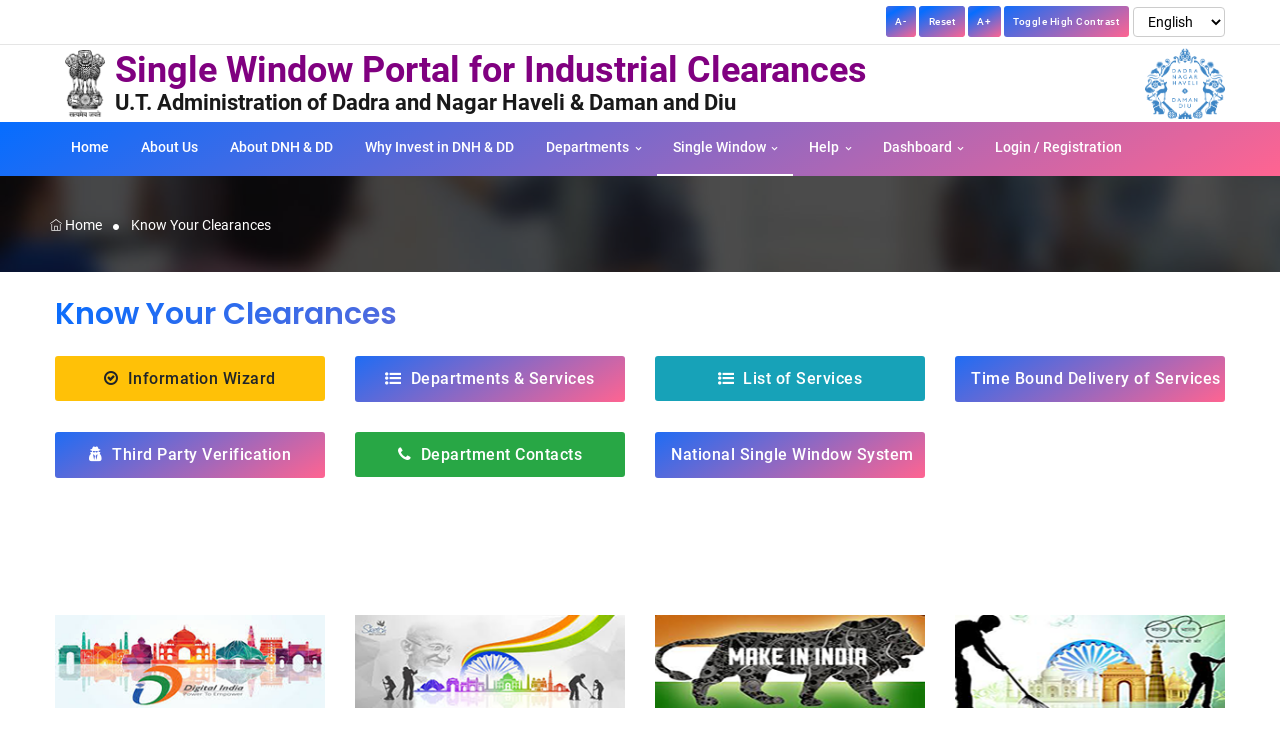

--- FILE ---
content_type: text/html; charset=UTF-8
request_url: https://swp.dddgov.in/know-your-clearances
body_size: 22559
content:
<!doctype html>
<html lang="en">
    <head>
        <title>EODB Single Window Portal : Dadra and Nagar Haveli and Daman and Diu</title>
        <meta charset="utf-8">
        <meta http-equiv="X-UA-Compatible" content="IE=edge" />
        <meta name="viewport" content="width=device-width, initial-scale=1">
        <meta name="description" content="EODB Single Window Portal : Dadra and Nagar Haveli and Daman and Diu">
        <link rel="shortcut icon" href="assets/images/favicon.ico">
        <!-- Google Font -->
<link rel="stylesheet" href="https://swp.dddgov.in/assets/css/google_fonts.css">

<!-- Plugins CSS -->
<link rel="stylesheet" type="text/css" href="https://swp.dddgov.in/assets/vendor/font-awesome/css/font-awesome.min.css" />
<link rel="stylesheet" type="text/css" href="https://swp.dddgov.in/assets/vendor/themify-icons/css/themify-icons.css" />
<link rel="stylesheet" type="text/css" href="https://swp.dddgov.in/assets/vendor/animate/animate.min.css" />

    <link rel="stylesheet" type="text/css" href="https://swp.dddgov.in/assets/vendor/fancybox/css/jquery.fancybox.min.css" />
    <link rel="stylesheet" type="text/css" href="https://swp.dddgov.in/assets/vendor/owlcarousel/css/owl.carousel.min.css" />
    <link rel="stylesheet" type="text/css" href="https://swp.dddgov.in/assets/vendor/swiper/css/swiper.min.css" />

<!-- Theme CSS -->
<link rel="stylesheet" type="text/css" href="https://swp.dddgov.in/assets/css/style.css" />
<link rel="stylesheet" type="text/css" href="https://swp.dddgov.in/assets/css/color.css?version=v=1.1.96" />
<link rel="stylesheet" type="text/css" href="https://swp.dddgov.in/assets/css/project.css?version=v=1.1.96"/>
<link rel="stylesheet" type="text/css" href="https://swp.dddgov.in/plugins/sweetalert2/sweetalert2.css">
<link rel="stylesheet" type="text/css" href="https://swp.dddgov.in/css/contrast.css">
<link rel="stylesheet" type="text/css" href="https://swp.dddgov.in/css/translate.css">        <style type="text/css">
            body {
                top: 0px !important;
            }
        </style>
    </head>
    <body>
        <div class="preloader">
    <img src="https://swp.dddgov.in/assets/images/ddd.png" alt="Pre-loader" style="max-width: 200px;">
    <img src="https://swp.dddgov.in/images/spinner.gif" alt="Pre-loader" style="top: 68%;">
</div><div id="full_page_overlay_div" class="overlay-full-page text-center">
    <div style="margin-top: 20%;">
        <i class="fa fa-spinner fa-5x fa-spin text-white"></i>
    </div>
</div>        <header class="header-static navbar-sticky navbar-light">
            <div class="navbar-top">
    <div class="container">
        <div class="d-flex justify-content-between align-items-center">
            <div class="d-flex align-items-center">
                <!--                 Top info 
                                <ul class="nav list-unstyled ml-3">
                                    <li class="nav-item mr-3">
                                        <a class="navbar-link font-weight-bold" href="Javascript:void(0)"><strong class="fa fa-phone"></strong> 0260-2260310 / 2260871</a>
                                    </li>
                                    <li class="nav-item mr-3">
                                        <a class="navbar-link font-weight-bold" href="mailto:dic-dd@nic.in"><strong class="fa fa-envelope-open-o"></strong> dic-dd@nic.in</a>
                                    </li>
                                </ul>-->
            </div>
            <div class="d-flex align-items-center">
                <div class="text-right">
                    <button id="decreaseFont" class="btn btn-xs btn-grad mb-0">A-</button>
                    <button id="resetFont" class="btn btn-xs btn-grad mb-0">Reset</button>
                    <button id="increaseFont" class="btn btn-xs btn-grad mb-0">A+</button>
                    <button id="toggleContrast" class="btn btn-xs btn-grad mb-0">Toggle High Contrast</button>
                </div>
                <select id="custom-lang-selector" class="mb-0 ml-1">
                    <option value="">English</option>
                    <option value="gu">Gujarati</option>
                    <option value="hi">Hindi</option>
                </select>
                <div id="google_translate_element" style="display:none;"></div>
            </div>
            <!--            <div class="d-flex align-items-center">
                            <div class="dropdown">
                                <a class="dropdown-toggle" href="Javascript:void(0)" role="button" id="dropdownAccount" data-toggle="dropdown" aria-haspopup="true" aria-expanded="false"><i class="ti-user" style="border: 1px solid; padding: 3px; border-radius: 10px;"></i> &nbsp;Account </a>
                                <div class="dropdown-menu mt-2 shadow" aria-labelledby="dropdownAccount">
                                    <a class="dropdown-item" href="https://swp.dddgov.in/login">Log In</a>
                                    <a class="dropdown-item" href="https://swp.dddgov.in/registration">Register</a>
                                </div>
                            </div>
                        </div>-->
        </div>
    </div>
</div>            <nav class="navbar navbar-expand-lg">
                <div class="container">
                    <a class="navbar-brand navbar-brand-new" href="https://swp.dddgov.in/home">
    <img id="emblem" src="https://swp.dddgov.in/images/emblem-dark.png" class="emblem-mark" alt="User Image">
    <span class="logo-text">
    <!--<span>-->
        <!--<img src="assets/images/headerb.png" alt="User Image">-->
        <!--<div class="f-w-b logo-state-name" style="line-height: 22px;">Department of Industries</div>-->
        <div class="f-w-b logo-name" style="color: purple;">Single Window Portal for Industrial Clearances</div>
        <div class="f-w-b ut-name">U.T. Administration of Dadra and Nagar Haveli & Daman and Diu</div>
    </span>
    <!-- SVG Logo Start -->
<!--        <svg class="navbar-brand-item" xmlns="http://www.w3.org/2000/svg" xmlns:xlink="http://www.w3.org/1999/xlink" preserveAspectRatio="xMinYMid" width="325.656" height="100" viewBox="0 0 325.656 100">
        <defs>
            <linearGradient id="LogoGradient">
                <stop class="fill-grad-start" offset="0%"/>
                <stop class="fill-grad-end" offset="100%"/>
            </linearGradient>
        </defs>
        <g><path d="M320.187,75.278 C316.545,78.817 312.335,80.585 307.558,80.585 C302.721,80.585 298.497,78.830 294.885,75.322 C291.271,71.813 289.466,67.749 289.466,63.129 L289.466,55.058 C289.466,50.440 291.243,46.404 294.797,42.953 C298.351,39.503 302.605,37.778 307.558,37.778 C312.393,37.778 316.617,39.488 320.231,42.909 C323.843,46.330 325.650,50.381 325.650,55.058 L325.650,63.129 C325.650,67.690 323.828,71.740 320.187,75.278 ZM316.473,55.086 C316.473,52.763 315.583,50.671 313.807,48.813 C312.029,46.954 309.946,46.023 307.558,46.023 C305.111,46.023 303.013,46.954 301.265,48.813 C299.517,50.671 298.643,52.763 298.643,55.086 L298.643,63.103 C298.643,65.485 299.517,67.620 301.265,69.507 C303.013,71.396 305.111,72.339 307.558,72.339 C309.946,72.339 312.029,71.396 313.807,69.507 C315.583,67.620 316.473,65.485 316.473,63.103 L316.473,55.086 ZM285.184,76.023 C285.184,77.018 284.513,78.027 283.173,79.050 C281.832,80.072 280.551,80.585 279.328,80.585 C278.220,80.585 277.434,80.234 276.968,79.532 L267.529,65.058 L258.090,79.532 C257.565,80.234 256.749,80.585 255.642,80.585 C254.535,80.585 253.296,80.087 251.928,79.094 C250.558,78.100 249.874,77.076 249.874,76.023 C249.874,75.440 250.078,74.883 250.486,74.357 L261.323,58.743 L251.010,44.006 C250.602,43.480 250.398,42.953 250.398,42.427 C250.398,41.374 251.083,40.337 252.452,39.313 C253.821,38.290 255.147,37.778 256.429,37.778 C257.478,37.778 258.206,38.129 258.614,38.830 L267.529,52.865 L276.444,38.918 C276.909,38.159 277.667,37.778 278.716,37.778 C279.881,37.778 281.163,38.290 282.562,39.313 C283.960,40.337 284.659,41.374 284.659,42.427 C284.659,42.896 284.454,43.422 284.047,44.006 L273.647,58.830 L284.572,74.357 C284.979,74.883 285.184,75.440 285.184,76.023 ZM238.687,27.865 C237.230,27.865 235.978,27.383 234.929,26.418 C233.880,25.453 233.356,24.328 233.356,23.041 C233.356,21.696 233.880,20.556 234.929,19.620 C235.978,18.685 237.230,18.216 238.687,18.216 C240.143,18.216 241.397,18.685 242.445,19.620 C243.494,20.556 244.019,21.696 244.019,23.041 C244.019,24.328 243.494,25.453 242.445,26.418 C241.397,27.383 240.143,27.865 238.687,27.865 ZM224.617,79.883 L197.435,79.883 C196.387,79.883 195.585,79.560 195.032,78.910 C194.477,78.260 194.202,77.512 194.202,76.665 C194.202,75.659 194.726,74.416 195.775,72.935 L214.478,45.673 L197.872,45.673 C197.115,45.673 196.444,45.307 195.862,44.572 C195.279,43.837 194.988,42.963 194.988,41.946 C194.988,40.930 195.250,40.069 195.775,39.364 C196.299,38.658 196.998,38.304 197.872,38.304 L223.131,38.304 C224.005,38.304 224.748,38.573 225.360,39.109 C225.972,39.646 226.277,40.422 226.277,41.437 C226.277,42.680 225.810,43.954 224.879,45.256 L206.088,72.515 L224.617,72.515 C225.432,72.515 226.131,72.868 226.714,73.574 C227.296,74.280 227.588,75.169 227.588,76.241 C227.588,77.258 227.311,78.119 226.758,78.825 C226.204,79.531 225.491,79.883 224.617,79.883 ZM182.753,27.865 C181.295,27.865 180.043,27.383 178.994,26.418 C177.946,25.453 177.421,24.328 177.421,23.041 C177.421,21.696 177.946,20.556 178.994,19.620 C180.043,18.685 181.295,18.216 182.753,18.216 C184.208,18.216 185.462,18.685 186.511,19.620 C187.560,20.556 188.084,21.696 188.084,23.041 C188.084,24.328 187.560,25.453 186.511,26.418 C185.462,27.383 184.208,27.865 182.753,27.865 ZM158.544,78.918 C158.077,80.146 156.853,80.760 154.873,80.760 C152.891,80.760 151.639,80.175 151.115,79.006 L143.511,56.374 L135.994,78.743 C135.470,80.087 134.159,80.760 132.061,80.760 C130.139,80.760 128.915,80.087 128.391,78.743 L114.844,43.304 C114.610,42.602 114.494,42.106 114.494,41.813 C114.494,40.760 115.134,39.854 116.417,39.094 C117.698,38.334 119.009,37.953 120.350,37.953 C121.806,37.953 122.738,38.510 123.147,39.620 L132.848,66.901 L140.277,42.690 C140.684,41.345 141.763,40.673 143.511,40.673 C145.259,40.673 146.336,41.345 146.745,42.690 L154.086,67.076 L163.875,39.620 C164.225,38.510 165.127,37.953 166.584,37.953 C167.865,37.953 169.163,38.334 170.474,39.094 C171.785,39.854 172.440,40.790 172.440,41.901 C172.440,42.369 172.323,42.837 172.091,43.304 L158.544,78.918 ZM182.753,38.304 C184.092,38.304 185.200,38.582 186.074,39.137 C186.948,39.694 187.385,40.409 187.385,41.287 L187.385,76.813 C187.385,77.574 186.933,78.275 186.030,78.918 C185.126,79.562 184.034,79.883 182.753,79.883 C181.470,79.883 180.393,79.562 179.519,78.918 C178.645,78.275 178.208,77.574 178.208,76.813 L178.208,41.287 C178.208,40.409 178.630,39.694 179.475,39.137 C180.319,38.582 181.412,38.304 182.753,38.304 ZM238.687,38.304 C240.027,38.304 241.134,38.582 242.008,39.137 C242.882,39.694 243.319,40.409 243.319,41.287 L243.319,76.813 C243.319,77.574 242.867,78.275 241.965,78.918 C241.061,79.562 239.968,79.883 238.687,79.883 C237.405,79.883 236.327,79.562 235.453,78.918 C234.579,78.275 234.142,77.574 234.142,76.813 L234.142,41.287 C234.142,40.409 234.564,39.694 235.410,39.137 C236.254,38.582 237.346,38.304 238.687,38.304 Z" class="fill-dark"/>
            <circle cx="50.047" cy="50" r="50.047" fill="url(#LogoGradient)"/>
            <path d="M86.607,38.585 L55.868,69.317 C53.678,71.508 50.126,71.508 47.936,69.317 C45.745,67.127 45.745,63.577 47.936,61.387 L78.674,30.654 C80.865,28.464 84.416,28.464 86.607,30.654 C88.797,32.844 88.797,36.395 86.607,38.585 ZM26.806,69.317 C25.679,70.444 24.193,70.981 22.716,70.948 C22.636,70.953 22.560,70.972 22.478,70.972 L20.552,70.972 C18.108,70.972 16.128,68.992 16.128,66.548 L16.128,33.452 C16.128,31.008 18.108,29.028 20.552,29.028 L22.478,29.028 C24.922,29.028 26.902,31.008 26.902,33.452 L26.902,53.359 L49.612,30.654 C51.802,28.464 55.354,28.464 57.544,30.654 C59.735,32.844 59.735,36.395 57.544,38.585 L26.806,69.317 Z" class="fill-white"/>
        </g>
    </svg>-->
    <!-- SVG Logo End -->
</a>
<div class="d-lg-block d-md-block d-none">
    <img src="https://swp.dddgov.in/assets/images/ddd.png" class="side-logo-css pull-right ml-auto" alt="User Image"
         style="max-width: 80px;">
</div>                </div>
            </nav>
            <nav class="navbar navbar-expand-lg bg-grad">
                <div class="container">
                    <button class="navbar-toggler ml-auto" type="button" data-toggle="collapse" data-target="#navbarCollapse" aria-controls="navbarCollapse" aria-expanded="false" aria-label="Toggle navigation">
                        <span class="navbar-toggler-icon"> </span>
                    </button>
                    <div class="collapse navbar-collapse" id="navbarCollapse">
                        <ul class="navbar-nav">
                            <li class="nav-item ">
                                <a class="nav-link" href="https://swp.dddgov.in/home">Home</a>
                            </li>
                            <li class="nav-item ">
                                <a class="nav-link" href="https://swp.dddgov.in/about_us" style="text-transform: none;">About Us</a>
                            </li>
                            <li class="nav-item ">
                                <a class="nav-link" href="https://swp.dddgov.in/about_dd" style="text-transform: none;">About DNH & DD</a>
                            </li>
                            <li class="nav-item ">
                                <a class="nav-link" href="https://swp.dddgov.in/invest_dd" style="text-transform: none;">Why Invest in DNH & DD</a>
                            </li>
                            <li class="nav-item dropdown megamenu ">
                                <a class="nav-link dropdown-toggle" href="#" id="departments" data-toggle="dropdown" aria-haspopup="true" aria-expanded="false">Departments</a>
                                <div class="dropdown-menu" aria-labelledby="departments" style="">
                                    <div class="container">
                                        <div class="row w-100">
                                            <div class="col-sm-6 col-lg-3">
                                                <ul class="list-unstyled">
                                                    <li><a class="dropdown-item" href="https://swp.dddgov.in/departments-and-services">All Departments</a></li>
                                                </ul>
                                            </div>
                                            <div class="col-sm-6 col-lg-3">
                                                <ul class="list-unstyled">
                                                    <li><a class="dropdown-item" target="_blank" href="https://ondc.org/ondc-buyer-apps/">Open Network for Digital Commerce</a></li>
                                                </ul>
                                            </div>
                                            <div class="col-sm-6 col-lg-3">
                                                <ul class="list-unstyled">
                                                    <li><a class="dropdown-item" href="https://swp.dddgov.in/regulatory-compliance-burden">Regulatory Compliance Burden</a></li>
                                                </ul>
                                            </div>
                                            <div class="col-sm-6 col-lg-3">
                                                <ul class="list-unstyled">
                                                    <li><a class="dropdown-item" href="https://swp.dddgov.in/champion-service-sector">Champion Service Sector</a></li>
                                                </ul>
                                            </div>
                                        </div>
                                        <div class="row w-100">
                                            <div class="col-sm-6 col-lg-3">
                                                <ul class="list-unstyled">
                                                    <li><a class="dropdown-item" href="https://swp.dddgov.in/best-practices">Best Practices</a></li>
                                                </ul>
                                            </div>
                                            <div class="col-sm-6 col-lg-3">
                                                <ul class="list-unstyled">
                                                    <li><a class="dropdown-item" href="https://uat.startupindia.gov.in/content/sih/en/home-page-testing.html" target="_blank">Startup Registration</a></li>
                                                </ul>
                                            </div>
                                            <div class="col-sm-6 col-lg-3">
                                                <ul class="list-unstyled">
                                                    <li><a class="dropdown-item" href="https://www.investindia.gov.in/one-district-one-product" target="_blank">One District One Product (ODOP)</a></li>
                                                </ul>
                                            </div>
                                            <div class="col-sm-6 col-lg-3">
                                                <ul class="list-unstyled">
                                                    <li><a class="dropdown-item" href="https://swp.dddgov.in/districts-export-hub">Districts as Export Hub</a></li>
                                                </ul>
                                            </div>
                                        </div>
                                        <div class="row w-100">
                                            <div class="col-sm-6 col-lg-3">
                                                <ul class="list-unstyled">
                                                    <li><a class="dropdown-item" href="https://swp.dddgov.in/collectorate-dnhdd">Collectorates</a></li>
                                                    <li><a class="dropdown-item" href="https://swp.dddgov.in/district-industries-center-dnhdd">District Industries Center</a></li>
                                                    <li><a class="dropdown-item" href="https://swp.dddgov.in/district-panchayat-dnhdd">District Panchayats</a></li>
                                                    <li><a class="dropdown-item" href="https://swp.dddgov.in/drugs-control-department-dnhdd">Drugs Control Department</a></li>
                                                    <li><a class="dropdown-item" href="https://swp.dddgov.in/electricity-department-dnhdd">Electricity Department</a></li>
                                                    <li><a class="dropdown-item" href="https://swp.dddgov.in/excise-department-dnhdd">Excise Department</a></li>
                                                </ul>
                                            </div>
                                            <div class="col-sm-6 col-lg-3">
                                                <ul class="list-unstyled">
                                                    <li><a class="dropdown-item" href="https://swp.dddgov.in/factories-and-boilers-dnhdd">Factories & Boilers</a></li>
                                                    <li><a class="dropdown-item" href="https://swp.dddgov.in/fire-and-emergency-services-dnhdd">Fire & Emergency Services</a></li>
                                                    <li><a class="dropdown-item" href="https://swp.dddgov.in/labour-and-employment-dnhdd">Labour & Employment</a></li>
                                                    <li><a class="dropdown-item" href="https://swp.dddgov.in/legal-metrology-weights-and-measures-dnhdd">Legal Metrology (Weights & Measures)</a></li>
                                                    <li><a class="dropdown-item" href="https://swp.dddgov.in/municipal-councils-dnhdd">Municipal Councils</a></li>
                                                    <li><a class="dropdown-item" href="https://swp.dddgov.in/pollution-control-committee-dnhdd">Pollution Control Committee</a></li>
                                                </ul>
                                            </div>
                                            <div class="col-sm-6 col-lg-3">
                                                <ul class="list-unstyled">
                                                    <li><a class="dropdown-item" href="https://swp.dddgov.in/planning-and-development-authority-dnhdd">Planning & Development Authority</a></li>
                                                    <li><a class="dropdown-item" href="https://swp.dddgov.in/public-works-department-dd">PWD - Daman & Diu</a></li>
                                                    <li><a class="dropdown-item" href="https://swp.dddgov.in/revenue-dnhdd">Revenue Department</a></li>
                                                    <li><a class="dropdown-item" href="https://swp.dddgov.in/societies-registration-dnhdd">Societies Registration</a></li>
                                                    <li><a class="dropdown-item" href="https://swp.dddgov.in/tourism-department-dnhdd">Tourism Department</a></li>
                                                    <li><a class="dropdown-item" href="https://swp.dddgov.in/vat-and-gst-dnhdd">VAT & GST</a></li>
                                                </ul>
                                            </div>
                                            <div class="col-sm-6 col-lg-3">
                                                <ul class="list-unstyled">
                                                    <li><a class="dropdown-item" href="https://swp.dddgov.in/other-services-dnhdd">Other Services</a></li>
                                                    <li><a class="dropdown-item" href="https://swp.dddgov.in/other-taxes-and-levies-dnhdd">Other Taxes & Levies</a></li>
                                                    <li><a class="dropdown-item" href="https://swp.dddgov.in/uniform-building-code-dnhdd">Uniform Building Code</a></li>
                                                    <li><a class="dropdown-item" href="https://swp.dddgov.in/inspections-dnhdd">Inspections</a></li>
                                                    <li><a class="dropdown-item" href="https://swp.dddgov.in/trade-license-dnhdd">Trade License</a></li>
                                                    <li><a class="dropdown-item" href="https://swp.dddgov.in/contract-enforcement-dnhdd">Contract Enforcement</a></li>
                                                </ul>
                                            </div>
                                        </div>
                                    </div>
                                </div>
                            </li>
                            <li class="nav-item dropdown active">
                                <a class="nav-link dropdown-toggle" href="Javascript:void(0);" id="swp" data-toggle="dropdown" aria-haspopup="true" aria-expanded="false">Single Window</a>
                                <ul class="dropdown-menu" aria-labelledby="swp">
                                    <li><a class="dropdown-item" href="https://swp.dddgov.in/investor-facilitation-centre-dnhdd">Investor Facilitation Center</a></li>
                                    <li><a class="dropdown-item" href="https://swp.dddgov.in/know-your-clearances">Know Your Clearances</a></li>
                                    <li><a class="dropdown-item" href="https://swp.dddgov.in/information-wizard">Information Wizard</a></li>
                                    <li><a class="dropdown-item" href="https://swp.dddgov.in/decriminalization-wizard">Decriminalization Wizard</a></li>
                                    <li><a class="dropdown-item" href="https://swp.dddgov.in/integrate-land-property-portal">Integrated Land / Property Portal</a></li>
                                    <li><a class="dropdown-item" href="https://swp.dddgov.in/departments-and-services">Departments & Services</a></li>
                                    <li><a class="dropdown-item" href="https://swp.dddgov.in/land-allotment-dnhdd">Land Allotment</a></li>
                                    <!--<li><a class="dropdown-item" href="https://swp.dddgov.in/swp_ls">List of Services</a></li>-->
                                    <li><a class="dropdown-item" href="https://swp.dddgov.in/samay-sudhini-seva">Time Bound Delivery of Services</a></li>
                                    <li><a class="dropdown-item" href="https://swp.dddgov.in/incentives-dnhdd">Incentives</a></li>
                                    <!--<li><a class="dropdown-item" href="https://swp.dddgov.in/basic-required-clearances-backup">Required Clearances</a></li>-->
                                    <li><a class="dropdown-item" href="https://swp.dddgov.in/everify">Third Party Verification</a></li>
                                    <li><a class="dropdown-item" href="https://swp.dddgov.in/third-party-agencies">Third-Party Agencies Responsible <br>for Sectoral Approvals / Compliances</a></li>
                                    <li><a class="dropdown-item" href="https://swp.dddgov.in/swp_other_useful_links">Other Useful Links</a></li>
                                </ul>
                            </li>
                            <li class="nav-item dropdown ">
                                <a class="nav-link dropdown-toggle" href="Javascript:void(0);" id="helpmenu" data-toggle="dropdown" aria-haspopup="true" aria-expanded="false">Help</a>
                                <ul class="dropdown-menu" aria-labelledby="helpmenu">
                                    <!--<li><a class="dropdown-item" href="https://swp.dddgov.in/assets/GuidelineofInvestDDInvestor.pdf" target="_blank">Investor's Guide</a></li>-->
                                    <!--<li><a class="dropdown-item" href="https://swp.dddgov.in/assets/ProcurementGuidelines.pdf" target="_blank">Guidelines for Procurement and Marketing Support <br>Scheme (Revised on 20.11.2019)</a></li>-->
                                    <li><a class="dropdown-item" href="https://swp.dddgov.in/ai-chatbot">AI Chatbot</a></li>
                                    <li><a class="dropdown-item" href="https://swp.dddgov.in/assets/InvestorFacilittionCentreProcedure.pdf" target="_blank">Working Procedure of Investor Facilitation Centre</a></li>
                                    <li><a class="dropdown-item" href="https://swp.dddgov.in/grievance">Query / Grievance Redressal</a></li>
                                    <li><a class="dropdown-item" href="https://swp.dddgov.in/track_query_grievance">Track Query/Grievance Redressal</a></li>
                                    <li><a class="dropdown-item" href="https://swp.dddgov.in/comments-feedback-on-regulation">Comments / Feedback on Regulation</a></li>
                                    <li><a class="dropdown-item" href="https://swp.dddgov.in/stakeholder-consultations">Stakeholder Consultations</a></li>
                                    <li><a class="dropdown-item" href="https://swp.dddgov.in/assets/CONTACTUS.pdf" target="_blank">Contact Us</a></li>
                                </ul>
                            </li>
                            <li class="nav-item dropdown ">
                                <a class="nav-link dropdown-toggle" href="Javascript:void(0);" id="helpmenu" data-toggle="dropdown" aria-haspopup="true" aria-expanded="false">Dashboard</a>
                                <ul class="dropdown-menu" aria-labelledby="helpmenu">
                                    <li><a class="dropdown-item" href="https://swp.dddgov.in/dashboard">Department & Services Dashboard</a></li>
                                    <li><a class="dropdown-item" href="https://swp.dddgov.in/policy-dashboard">Policy Dashboard</a></li>
                                    <li><a class="dropdown-item" href="https://swp.dddgov.in/inspection-dashboard">Inspection Dashboard</a></li>
                                </ul>
                            </li>
                            <li class="nav-item">
                                <a class="nav-link" href="https://swp.dddgov.in/login">Login / Registration</a>
                            </li>
                        </ul>
                    </div>
                </div>
            </nav>
        </header><script type="text/javascript">
    var baseUrl = 'https://swp.dddgov.in/';
    var invalidAccessValidationMessage = 'Invalid Access !';

    var nameValidationMessage = 'Enter Applicant Name !';
    var addressValidationMessage = 'Enter Applicant Address !';
    var mobileValidationMessage = 'Enter Mobile Number !';
    var invalidMobileValidationMessage = 'Invalid Mobile Number !';
    var invalidAadharNumberValidationMessage = 'Invalid Aadhar Number !';
    var pinValidationMessage = 'Enter Pin !';
    var sixDigitPinValidationMessage = 'Enter Proper 6 Digit Pin !';
    var invalidPinValidationMessage = 'Invalid Pin !';
    var currentPinValidationMessage = 'Enter Current Pin !';
    var newPinValidationMessage = 'Enter New Pin !';
    var retypeNewPinValidationMessage = 'Retype New Pin !';
    var notMatchPinValidationMessage = 'New Pin and Retype Pin is Not Match !';
    var emailValidationMessage = 'Enter Email !';
    var invalidEmailValidationMessage = 'Invalid Email !';
    var dateValidationMessage = 'Select Date !';
    var oneOptionValidationMessage = 'Select One Option !';
    var captchaValidationMessage = 'Enter Answer of Above Calculation !';
    var captchaVerificationValidationMessage = 'Enter Correct Calculation !';
    var OTPValidationMessage = 'Enter Your OTP !';
    var incorrectOTPValidationMessage = 'Incorrect OTP !';
    var licenseNoNotAvailable = 'Invalid License Number !';
    var invalidBarcodeNumberValidationMessage = 'Invalid Barcode / Certificate Number !';
    var selectDistrictValidationMessage = 'Select District !';
    var entityEstablishmentTypeValidationMessage = 'Select Entity / Establishment Type !';

    // Weight & Measure Repairer
    var repairmenNameValidationMessage = 'Enter Name of the concern seeking the license !';
    var workshopAddressValidationMessage = 'Enter Complete address of the workshop !';
    var supportDocumentValidationMessage = 'Upload Support Documents !';
    var establishmentDateValidationMessage = 'Enter Date of Establishment of workshop/factory !';
    var shopRegNoValidationMessage = 'Enter Registration Number of shop/establishment/Municipal Trade License !';
    var identityNoValidationMessage = 'Enter Vat/Sales Tax Registration Numbers/CST Number/Professional Tax registration Number/It Number !';
    var weightTypeValidationMessage = 'Enter The type of weights and measures proposed to be repaired !';
    var areaOperateValidationMessage = 'Enter Area in which you wish to operate !';
    var prevexperienceValidationMessage = 'Enter Previous experience in the line !';
    var skilledNoValidationMessage = 'Enter Skilled number of people employed !';
    var semiskilledNoValidationMessage = 'Enter number of Semi Skilled people employed !';
    var unskilledNoValidationMessage = 'Enter number of Unskilled people employed !';
    var trainEmpValidationMessage = 'Enter number of Train Employee people employed !';
    var personnelDetailValidationMessage = 'Enter Details of Qualified Personnel !';
    var machineryValidationMessage = 'Enter Details of machinery/tools/accessories available !';
    var electricEnergyValidationMessage = 'Enter Availability of electric energy !';
    var stockDetailValidationMessage = 'Enter Stock Details !';
    var appliedDateValidationMessage = 'Enter Date Applied On !';
    var licenseResultValidationMessage = 'Enter Result of the Application !';
    var declarationOneValidationMessage = 'Please Tick !';
    var declarationTwoValidationMessage = 'Please Tick !';
    var declarationThreeValidationMessage = 'Please Tick !';
    var uploadApplicantSignValidationMessage = 'Upload Signature !';
    var occupierNameValidationMessage = 'Enter Occupier Name !';
    var fatherNameValidationMessage = 'Enter Father Name !';
    var proprietorAddressValidationMessage = 'Enter Propritor Address !';
    var uploadDocumentValidationMessage = 'Upload Valid Document !';
    var docNotUploadedValidationMessage = 'Document Not Uploaded !';
    var identityChoiceValidationMessage = 'Select one Identity !';
    var premisesStatusValidationMessage = 'Select Status of the Premises !';
    var tenEntriesValidationMessage = 'Only 10 Entries Allow in Other Documents !';


    // Weight & Measure Dealer
    var dealerNameValidationMessage = 'Enter Name of the concern seeking the license !';
    var categoriesSoldValidationMessage = 'Enter Categories of weights and measures sold/proposed to be sold at present !';
    var importerRegValidationMessage = 'Enter Registration of importer of Weights and Measures !';

    // Weight & Measure Manufacturer
    var manufacturerNameValidationMessage = 'Enter Name of the concern seeking the license !';
    var activityValidationMessage = 'Enter Nature of manufacturing Activity at present !';
    var measureTypeValidationMessage = 'Enter The Type of Measures !';
    var weightInstrumrntValidationMessage = 'Enter The Type of Weighing Instruments !';
    var measureInstumentValidationMessage = 'Enter The Type of Measuring Instruments !';
    var foundryValidationMessage = 'Enter Details of foundry/workshop facilities arranged whether ownership, long term lease !';
    var castingFacilityValidationMessage = 'Enter Facilities of steel casting and hardness testing of Vital parts etc or other means !';
    var loanDetailValidationMessage = 'Enter Details of loan received from Government or Financial Institution !';
    var bankNameValidationMessage = 'Enter Name of Bankers !';
    var sellingLocationStatusValidationMessage = 'Enter Whether the item (s) proposed to be manufactured will be sold !';
    var approvalModelValidationMessage = 'Enter Details of Model Approval received from Government of India !';
    var inspectionDateValidationMessage = 'Select When can you produce for inspection samples of your products for which license is desired !';

    // Weight & Measure New Registration
    var applicantNameValidationMessage = 'Enter Name of Applicant !';
    var completeAddressValidationMessage = 'Enter Complete Address of Registered Office !';
    var applicantCategoryValidationMessage = 'Select Item to be Manufactured/Packed/Imported !';
    var branchValidationMessage = 'Enter Complete Address of Manufacturing/Packing/Importing Premises  !';
    var itemDetailValidationMessage = 'Enter Item Detail  !';

    // Water Connection
    var houseNoValidationMessage = 'Enter House No. !';
    var wardNoValidationMessage = 'Enter Ward No. !';
    var villageValidationMessage = 'Enter Village Name !';
    var panchayatOrDmcValidationMessage = 'Enter Panchayat/Dmc !';
    var applicantCategoryWcValidationMessage = 'Enter Water Connection Category !';
    var houseOwnershipValidationMessage = 'Enter House Ownership !';
    var wcTypeValidationMessage = 'Enter Water Connection Type !';
    var diameterServiceConnectionValidationMessage = 'Enter Diameter of Service Connection !';
    var waterMeterValidationMessage = 'Enter Water Meter !';
    var applyingForValidationMessage = 'Select Applying For !';

    // Cinema 
    var fatherNameValidationMessage = 'Enter Father Name !';
    var dobValidationMessage = 'Enter Date of Birth. !';
    var permanentAddressValidationMessage = 'Enter Permanent Address !';
    var temporaryAddressValidationMessage = 'Enter Temporary Address !';
    var videoCassetteRecorderLinkValidationMessage = 'Enter Exhibition Video Cassette Recorder Link !';
    var nameOfBuildingValidationMessage = 'Enter Name of Building !';
    var placeOfBuildingValidationMessage = 'Enter Place of Building !';
    var distanceOfBuildingValidationMessage = 'Enter Distance of Building !';
    var tbLicenseAffectedValidationMessage = 'Enter Trade or business for which the license has been granted is likely to be affected. !';
    var buildingASValidationMessage = 'Enter Area Square of Building !';
    var auditoriumASValidationMessage = 'Enter Area Square of Auditorium !';
    var passagesAndGangwaysASValidationMessage = 'Enter Area Square of Passage and Gangways !';
    var urinalsAndWcASValidationMessage = 'Enter Area Square of Urinals and W.C. !';
    var timeScheduleFilmValidationMessage = 'Enter Time schedule for exhibition of film !';
    var screenWidthValidationMessage = 'Enter Width of television screen / Video Scope Screen Setting arrangement in the building !';

    // Hotel
    var hotelNameValidationMessage = 'Enter Name of Hotel !';
    var personNameValidationMessage = 'Enter Name of Person !';
    var fullAddressValidationMessage = 'Enter Full address of the site where the applicant intends to run the hotel or is being run !';
    var nameOfTouristAreaValidationMessage = 'Enter Name of the tourist area where the hotel is to be run or is being run !';
    var nameOfProprietorValidationMessage = 'Enter Name of the Proprietor !';
    var categoryOfHotelValidationMessage = 'Select Category of Hotel !';
    var feesValidationMessage = 'Select Category of Hotel according generate Fees !';
    var nameOfManagerValidationMessage = 'Enter Name of Manager !';
    var managerPermanentAddressValidationMessage = 'Enter Manager Permanent Address !';
    var permanentResidentUTValidationMessage = 'Select Whether the applicant is a permanent resident of the Union Territory of Goa, Daman and Diu. !';
    var otherBusinessOfApplicantValidationMessage = 'Select Any other business which the applicant is carrying on in any tourist area in the Union Territory. !';
    var hotelRentedOrLeasedValidationMessage = 'Select Whether the building wherein the hotel is operated or is rented out or leased. !';
    var leasedDateValidationMessage = 'Select In case of a leased building the period of lease to be mentioned with specific date !';
    var agentNameValidationMessage = 'Enter Name of the Agent/Agents/employee/employees !';

    //Enterprise Module
    var enterpriseNameValidationMessage = 'Enter Enterprise Name !';
    var cityTownValidationMessage = 'Enter City / Town !';
    var mainProductValidationMessage = 'Enter Main Product !';
    var rowMaterialValidationMessage = 'Enter Row Material !';

    // Partnership Firm Registration
    var firmNameValidationMessage = 'Enter Name Of the firm !';
    var principaladdressValidationMessage = 'Enter Principal Address !';
    var otheraddressValidationMessage = 'Enter Other Address !';
    var firmdurationValidationMessage = 'Enter Firm Duration !';

    // Query Managament Module
    var remarksValidationMessage = 'Enter Remarks !';
    var documentNameValidationMessage = 'Enter Document Name !';
    var uploadDocValidationMessage = 'Upload any Document !';


    // Incentive General Form
    //var enterpriseNameValidationMessage = 'Enter Enterprise Name !';
    var officeAddressValidationMessage = 'Enter Office Address with pin code No. !';
    var officeContactNoValidationMessage = 'Enter Office Contact No. !';
    var factoryAddressValidationMessage = 'Enter Factory Address with pin code No. !';
    var factoryContactNoValidationMessage = 'Enter Factory Contact No. !';
    var faxValidationMessage = 'Enter Fax !';
    var cellPhnoValidationMessage = 'Enter Cell Phone !';
    // var emailValidationMessage = 'Enter Email !';
    var promotersDetailValidationMessage = 'Enter Name,Designation & Contact Details of the Promoter  !';
    var othorizedPersonDetailValidationMessage = 'Enter Name,Designation & Contact Details of the Authorized Person !';
    var emNoValidationMessage = 'Enter E.M. No. !';
    var emDateValidationMessage = 'Enter E.M. Date !';
    var manufacturingItemValidationMessage = 'Enter Manufacturing items !';
    var annualCapacityValidationMessage = 'Enter Annual production capacity !';
    var approvalNoValidationMessage = 'Enter Approval / Consent No. !';
    var pccDateValidationMessage = 'Enter Date !';
    var pccValidUptoDateValidationMessage = 'Enter Date !';
    var factoryNoValidationMessage = 'Enter Registration No. !';
    var establishmentsDateValidationMessage = 'Enter Date !';
    var establishmentValidUptoDateValidationMessage = 'Enter Date !';
    var commencementDateValidationMessage = 'Enter Date !';
    var nameOfBankValidationMessage = 'Enter Name of Bank !';
    var bankAccountNoValidationMessage = 'Enter Bank Account No !';
    var ifscCodeValidationMessage = 'Enter IFSC Code No. !';
    var branchCodeValidationMessage = 'Enter Branch Code No !';
    var panCardValidationMessage = 'Enter PAN Number !';

    var personsNameValidationMessage = 'Enter Name !';
    var genderValidationMessage = 'Enter Gender !';
    var communityValidationMessage = 'Enter Community !';
    var phValidationMessage = 'Enter P.H. !';
    var shareValidationMessage = 'Enter Share !';
    var valueValidationMessage = 'Enter Value !';
    var percentValidationMessage = 'Enter Percentage !';
    var constitutionValidationMessage = 'Select Constitution of the Enterprise !';
    var socialStatusValidationMessage = 'Select Social Status of the Entrepreneur !';
    var unitTypeValidationMessage = 'Select Type of the Unit !';
    var categoryValidationMessage = 'Select Category of the Enterprise !';
    var financialAssistanceValidationMessage = 'Select financial assistance granted by Govt. of india !';
    var govtDuesValidationMessage = 'Select Government dues are outstanding OR Court case against Govt. !';
    var turnoverValidationMessage = 'Enter Annual Turnover !';

    // Incentive Part A Form
    var investmentValidationMessage = 'Enter Investment made in Plant & Machinery !';
    var machineryUnitValidationMessage = 'Enter Investment already made in Plant & Machinery in Existing Unit !';
    var newInvestmentValidationMessage = 'Enter New Investment in Plant & Machinery !';
    var investmentPercentageValidationMessage = 'Enter Increase in Investment !';
    var contributionValidationMessage = 'Enter Promoters Contribution !';
    var termLoanValidationMessage = 'Enter Term Loan !';
    var unsecuredLoanValidationMessage = 'Enter Unsecured Loan !';
    var accrualsValidationMessage = 'Enter Internal Accruals / Others !';
    var financeTotalValidationMessage = 'Enter Total !';
    var termLoanDateValidationMessage = 'Enter Date of First Disbursement of Term Loan !';
    var loanAccountNoValidationMessage = 'Enter Term Loan Account No. !';
    var capitalSubsidyValidationMessage = 'Enter Capital Investment Subsidy !';
    var anumValidationMessage = 'Enter Interest Subsidy @ 5% per annum !';
    var clamAmountTotalValidationMessage = 'Enter Total !';
    //var commencementDateValidationMessage = 'Enter Date !';
    var disbursementDateValidationMessage = 'Enter Date of first Disbursement of Loan !';
    var nameAddressValidationMessage = 'Enter Name & address !';
    //var ifscCodeValidationMessage = 'Enter IFSC Code No. !';
    //var branchCodeValidationMessage = 'Enter Branch Code No !';
    var loanTypeValidationMessage = 'Enter Type of Loan !';
    var sanctionAmountValidationMessage = 'Enter Sanction Amount !';
    //var dateValidationMessage = 'Select Date !';
    var rateValidationMessage = 'Enter Rate of Interest !';


    // Incentive Part B Form
    var supplierNameAddressValidationMessage = 'Enter Name & Address of ERP System Supplier !';
    var featureSystemValidationMessage = 'Enter Features of the ERP System !';
    var agencyNameValidationMessage = 'Enter Name & Address of Certifying Agency !';
    var productDetailValidationMessage = 'Enter Details of Product of which the certificate has been issued !';
    var isoCertificateNoValidationMessage = 'Enter Certificate No. !';
    var isoCertificateDateValidationMessage = 'Enter Certificate Date !';
    var isicertificateNoValidationMessage = 'Enter Certificate No. !';
    var isicertificateDateValidationMessage = 'Enter Certificate Date !';
    var expenditureValidationMessage = 'Enter Total Expenditure on Quality Certification !';
    var capitalCostValidationMessage = 'Enter Capital Cost for installing ERP System !';
    var consutancyFeesValidationMessage = 'Enter all charges including Consultancy Fees !';
    var certificationChargesValidationMessage = 'Enter all charges for obtaining each certification !';
    var testingEquipmentsValidationMessage = 'Enter cost of testing equipments required for certification !';
    var clamAmountTotalValidationMessage = 'Enter Total !';

    // Incentive Part C Form
    var registrationNoValidationMessage = 'Enter Patent Registration No. !';
    var certificateDateValidationMessage = 'Enter Certificate Date !';
    var patentNameValidationMessage = 'Enter Name & Address of Office from where patent registration was obtained !';
    var productNameValidationMessage = 'Enter Name of Product / Activity for which Patent registration is obtained !';
    var patentExpenditureValidationMessage = 'Enter Total Expenditure made on patent registration with details !';
    var cliamAmountValidationMessage = 'Enter Total Amount claim for Assistance !';

    // Incentive Part D Form
    var consultantNameAddressValidationMessage = 'Enter Name and Address of auditing Institution / consultant for Energy / Water !';
    var suggestionValidationMessage = 'Enter Brief of suggestions / recommendation of the Audit Study !';
    var resultBenefitAddressValidationMessage = 'Enter Result / Benifits after implementation of energy / water saving equipments !';
    var totalExpenditureValidationMessage = 'Enter Total Expenditure made on Energy / water Conservation !';
    var auditFeesValidationMessage = 'Enter Audit Fees !';
    var equipmentCostValidationMessage = 'Enter cost of equipments recommendation by Institution !';
    var equipmentNameValidationMessage = 'Enter Equipment Name !';
    var costValidationMessage = 'Enter Cost !';

    // Incentive Part E Form
    var requitEmpValidationMessage = 'Enter Total Number of Local Employment Newly recruited !';
    var empExpenditureValidationMessage = 'Enter Total Expenditure made on Local Employment !';
    var assclaimAmountValidationMessage = 'Enter Total Amount Claim for Assistance !';

    // Incentive Part F Form
    var intrestSubsidyValidationMessage = 'Enter Interest Subsidy !';
    var otherInfoValidationMessage = 'Enter Other Information !';

    // Incentive Part G Form
    var sectorTextileValidationMessage = 'Enter Sector of Technical Textile !';

    // Incentive Part H Form
    var justificationValidationMessage = 'Enter Details with Justification !';
    var processDetailValidationMessage = 'Enter Brief of New Technology with manufacturing process & details thereof !';
    var technologyPurposeValidationMessage = 'Select Purpose of Technology !';
    var purchaseValidationMessage = 'Enter Purchase of Design & Drawings !';
    var technologyFeesValidationMessage = 'Enter Technology Development Fees to Experts / R&D Institutions / Technical Consultancy Firm !';
    var otherDetailValidationMessage = 'Enter Others !';

    // NOC of Leased
    var appDateValidationMessage = 'Select Application Date!';
    var loanFromDateValidationMessage = 'Select From Date';
    var loanToDateValidationMessage = 'Select To Date !';
    var stateValidationMessage = 'Select State / U.T. !';
    var districtValidationMessage = 'Select District !';
    var talukaValidationMessage = 'Select Taluka !';
    var villageValidationMessage = 'Enter Village Name !';
    var pincodeValidationMessage = 'Enter Pincode !';
    var plotnoValidationMessage = 'Select Plot No. !';
    var surveynoValidationMessage = 'Enter Survey No. !';
    var admeasuringValidationMessage = 'Enter Admeasuring square metre !';
    var govtIndustrialEstateAreaValidationMessage = 'Enter  Government Industrial Estate Area !';
    var purposeleaseValidationMessage = 'Enter Purpose Of Loan  !';
    var acNumberValidationMessage = 'Enter Account Number !';
    var banknameValidationMessage = 'Enter Name of Bankers !';
    var branchNameValidationMessage = 'Enter Branch Name !';
    var ifscCodeValidationMessage = 'Enter IFSC Code No. !';
    var loanAmountValidationMessage = 'Enter  Loan amount !';
    var reasonofloanValidationMessage = 'Select Any One !';

    //Sale/Transfer of Leased
    var reasonofTransferValidationMessage = 'Enter Reason Of Transfer !';
    var transfererNameValidationMessage = 'Enter Transferer Name !';
    var nameofservicingValidationMessage = 'Enter Name of Servicing !';
    var otherservicesValidationMessage = 'Enter Other Servicing !';
    var aadharnoValidationMessage = 'Enter Aadhar Number !'
    var panNoValidationMessage = 'Enter PAN Number !'
    var gstnoValidationMessage = 'Enter GST Number !'
    var RequestLetterValidationMessage = 'Select appropriate option to upload !';
    var projectReportValidationMessage = 'Select appropriate option to upload !';
    var constitutionProjectValidationMessage = 'Select appropriate option to upload !';
    var validAuthorizationValidationMessage = 'Select appropriate option to upload !';

    //Sub-letting Form 
    var nameofmanufactringValidationMessage = 'Enter name of  manufacturing !';
    var requestletterpremisesValidationMessage = 'Select appropriate option to upload request letter of premises  !';
    var originalextractValidationMessage = 'Select appropriate option to upload Original 7 X 12 extract  !';
    var landrevenueValidationMessage = 'Select appropriate option to upload No Due Certificate from Mamlatdar/Patel Talati regarding land revenue.    !';
    var electricitybillValidationMessage = 'Select appropriate option to upload No Due Certificate from Electricity Department/last bill paid copy.  !';
    var bankloanValidationMessage = 'Select appropriate option to upload No Dues Certificate from Banks/Financial Institution/Bank regarding loan.   !';
    var panchyattaxValidationMessage = 'Select appropriate option to upload Panchayat tax receipt/No Dues Certificate from group Gram Panchayat/Municipality   regarding panchayat tax. !';
    var challanofleaserentValidationMessage = 'Select appropriate option to upload Challan of lease rent from Lessee   !';
    var occupancyValidationMessage = 'Select appropriate option to upload Occupancy Certificate, if there is factory building. !';
    var centralexciseValidationMessage = 'Select appropriate option to upload No Due Certificate from P.C.C., VAT, C.I.F. & B. and Central Excise.  !';
    var authorizationsignValidationMessage = 'Select appropriate option to upload Valid authorization to sign on behalf of Lessee  !';
    var authorizationsignValidationMessage = 'Select appropriate option to upload Valid authorization to sign on behalf of Lessee  !';
    var villageNameValidationMessage = 'Select Village Name  !';



    //Sub Lessee
    var requestletterValidationMessage = 'Select appropriate option to upload request letter of manufacture item !';
    var detailprojectValidationMessage = 'Select appropriate option to upload detail of project report !';
    var partnershipdeedValidationMessage = 'Select appropriate option to upload constitution of the project viz. memorandum and article association/partnership !';
    var sublesseesignValidationMessage = 'Select appropriate option to upload Valid authorization to sign on behalf of Sub-Lessee !';


    // Repairer Renewal Form
    var proposeChangeValidationMessage = 'Enter any Changes !';
    var productionSalesValidationMessage = 'Enter Details of production and sales !';
    var licenseNumberValidationMessage = 'Enter License Number !';

    // Travel Agency
    var travelAgencyNameValidationMessage = 'Enter Name of the Travel Agency !';
    var addressOfAgencyValidationMessage = 'Enter Address of the Agency !';
    var areaOfAgencyValidationMessage = 'Enter Area where the Travel being operated/to be operated !';

    // Film Shooting
    var productionHouseValidationMessage = 'Enter Production House/Company/Producer !';
    //var permanentAddressValidationMessage = 'Enter Permanent Address !';
    var productionManagerValidationMessage = 'Enter Production Manager !';
    var contactNoValidationMessage = 'Enter Contact No/Facsimile !';
    var directorValidationMessage = 'Enter Director/Cast !';
    var filmTitleValidationMessage = 'Enter Film Title !';
    var filmSynopsisValidationMessage = 'Enter Film Synopsis Mandatory !';
    var filmShootingDaysValidationMessage = 'Enter Number Of Film Shooting Days In Goa !';
    var shootingLocationValidationMessage = 'Enter Film Shooting Locations !';
    var shootingDateValidationMessage = 'Enter Film Shooting date (s) & timings !';
    var defenseInstallationValidationMessage = 'Enter  Defense Installations Are Involved !';
    var undersignedValidationMessage = 'Enter  Undersigned !';
    var agedYearValidationMessage = 'Enter  Aged !';
    var residentValidationMessage = 'Enter  Defense Resident !';
    var purposeValidationMessage = 'Enter  Purpose !';
    var witnessNameValidationMessage = 'Enter  Witness Name !';

    // Property Registration
    var partyTypeNameValidationMessage = 'Select Party Type !';
    var documentTypeValidationMessage = 'Select Document Type !';
    var partyNameValidationMessage = 'Enter Party Name !';
    var partyAddressNameValidationMessage = 'Enter Party Address !';
    var appoinmentdateValidation = 'Select Appointment Date !';
    var propertyDescriptionValidationMessage = 'Enter Property Description/Schedule !';
    var selectTimeValidationMessage = 'Select time for Appointment !';


    // Tourism Event
    var nameOfEventValidationMessage = 'Enter Name of the event !';
    var locationOfEventValidationMessage = 'Enter Location of the event !';
    var timeOfEventValidationMessage = 'Slect Time of event !';
    var durationOfEventValidationMessage = 'Enter Duration of event !';


    // Occupancy Certificate
    var surveyNoValidationMessage = 'Enter Survey No. !';
    var plotNoValidationMessage = 'Enter Plot  No !';
    var zoneValidationMessage = 'Enter Zone !';
    var situatedAtValidationMessage = 'Enter Situated At !';
    var licenseNoValidationMessage = 'Enter Permission / License No !';
    var completionOnDateValidationMessage = 'Enter Building Completed On !';
    var licensedEngineerNameValidationMessage = 'Enter Name of the Licensed Architect / Engineer / Surveyor / Structural Engineer !';
    var ownerNameValidationMessage = 'Enter Owner Name !';
    var ownerAddressValidationMessage = 'Enter Owner Address !';
    var occupancyRegistrationNoValidationMessage = 'Enter Registration No. !';
    var occupancyValidUptoValidationMessage = 'Enter Valid upto !';
    var occupancyAddressValidationMessage = 'Enter Address !';

    //  Inspection
    var FullAddressValidationMessage = 'Enter Full address of Owner !';
    var plinthcolumnValidationMessage = 'Enter details of the plinth / column !';
    var PlotNoValidationMessage = 'Enter Plot Number!';
    var zoneValidationMessage = 'Enter Zone!';
    var RoadValidationMessage = 'Enter Road!';
    var StreetValidationMessage = 'Enter Street!';
    var IndustrialNameValidationMessage = 'Enter Industrial area..!';
    var CommunicationValidationMessage = 'Enter Permission/Licsencse No vide dated issued by PDA';
    var LicensedNameValidationMessage = 'Enter License Name!';
    var RegistraNoValidationMessage = 'Enter Registration Number!';
    var signaturearchitectureValidationMessage = 'Upload Document Please!';
    var OwnerDistrictValidationMessage = 'Select appropriate option!';

    //Construction Permission

    var owneraddressMessage = 'Enter Owner Address !';
    var buildingNoValidationMessage = 'Enter Building No !';
    var plotNoValidationMessage = 'Enter Plot No !';
    var revenueNoValidationMessage = 'Enter Revenue No !';
    var ctsNoValidationMessage = 'Enter CTS no!';
    var streetNameValidationMessage = 'Enter Road/Street Name!';
    var architectNameValidationMessage = 'Enter Architect Name  !';
    var architectlicenseNoValidationMessage = 'Enter Architect Liscense No !';
    var uploadValidationMessage = 'Select appropriate option to upload !';

    //Site Elevation
    var plotAreaValidationMessage = 'Select Plot Area !';
    var ptsnoValidationMessage = 'Enter PTS No. !';

    //allotment of plot
    var applicantAddressValidationMessage = 'Enter Applicant Address!';
    var telephoneNoValidationMessage = 'Enter Telephone No !';
    var expansionIndustryValidationMessage = 'Enter Category of the Enterprise !';
    var natureOfIndustryValidationMessage = 'Enter Nature of Industry !';
    var plotChecklistValidationMessage = 'Select Allotment of Plot !';
    var applicantTypeValidationMessage = 'Select Applicant Type !';
    var possessionOfIndustryValidationMessage = 'Enter Possession Of Industrial Plot !';
    var detailValidationMessage = 'Enter Detail !';
    var promotionCouncilMessage = 'Please Upload Document of 100% EOU if Yes & Please Upload Document Of EOU If not 100%? ';
    var noOfPersonsLiklyEmpValidationMessage = 'Select Number of Persons likely to be employed !';
    var noOfEmpValidationMessage = 'Enter No. of Employee !';

    // Shop & Establishment
    var shopRegistrationNoValidationMessage = 'Enter Registration No.  !';
    var shopRegiCategoryValidationMessage = 'Select Registration Category !';
    var shopNameValidationMessage = 'Enter Name  !';
    var shopDoorNoValidationMessage = 'Enter Door No.  !';
    var shopStreetNameValidationMessage = 'Enter Street Name  !';
    var shopLocationValidationMessage = 'Enter Location  !';
    var shopPostalAddressValidationMessage = 'Enter Postal Address  !';
    var shopOfficeLocationValidationMessage = 'Enter Office Loaction  !';
    var shopStoreRoomLocationValidationMessage = 'Enter Store Room Loaction  !';
    var shopGodownLocationValidationMessage = 'Enter Godown Loaction  !';
    var shopWarehouseLocationValidationMessage = 'Enter Warehouse Loaction  !';
    var shopEmployerNameValidationMessage = 'Enter Employer Name  !';
    var shopEmployerResidentialAddressValidationMessage = 'Enter Employer Residential Address  !';
    var shopManagerNameValidationMessage = 'Enter Manager Name !';
    var shopManagerResidentialAddressValidationMessage = 'Enter Manager Residential Address  !';
    var shopPartnerNameValidationMessage = 'Enter Partner Name !';
    var shopPartnerResidentialAddressValidationMessage = 'Enter Partner Residential Address  !';
    var shopCategoryValidationMessage = 'Enter Categoty of establishment !';
    var shopNatureOfBusinessValidationMessage = 'Enter Nature of Business !';
    var shopDateCommencementOfBusinessValidationMessage = 'Enter Date of Commencement of Business !';
    var oneEmployeeValidationMessage = 'Enter Atleast One Employee Details!';

    var shopTreasuryNameValidationMessage = 'Enter Treasury Name !';
    var shopChallanNoValidationMessage = 'Enter Challan No !';
    var shopChallanDateValidationMessage = 'Enter Challan Date !';
    var shopAmountOfFeesPaidValidationMessage = 'Enter Amount of Fees Paid !';
    var shopSignOfEmployerValidationMessage = 'Upload Signature of Employer with Stamp !';
    var shopCerticateExpiryDateValidationMessage = 'Enter Certificate Expiry Date !';
    var shopDeclarationValidationMessage = 'Select Declaration !';
    var shopRemarkValidationMessage = 'Enter Remark !';

    // Employees Validation
    var shopEmployeeNameValidationMessage = 'Enter Employee Name !';
    var shopEmployeeManagerialCapacityValidationMessage = 'Enter Employee Managerial Capacity !';
    var shopEmployeeTypeValidationMessage = 'Enter Employee Type !';
    var shopEmployeeGodownEmployedValidationMessage = 'Enter Employee Godown Employed !';

    //gender & commom
    var genderValidationMessage = 'Enter Gender !';

    // Establishment
    var establishmentRegistrationNoValidationMessage = 'Enter Establishment Registration No. !';
    var establishmentNameValidationMessage = 'Enter Name of the Establishment !';
    var establishmentTypeValidationMessage = 'Enter Nature of Work !';
    var establishmentLocationValidationMessage = 'Enter Location of the Establishment !';
    var establishmentPostalAddressValidationMessage = 'Enter Postal Address of the Establishment !';
    var establishmentPrincipalNameValidationMessage = 'Enter Full Name of the Principal Employer !';
    var establishmentPrincipalAddressValidationMessage = 'Enter Address of the Principal Employer !';
    var establishmentManagerNameValidationMessage = 'Enter Full Name of Manager !';
    var establishmentManagerAddressValidationMessage = 'Enter Address of Manager !';
    var establishmentCerticateExpiryDateValidationMessage = 'Enter Certificate Valid up-to Date !';
    var establishmentRemarkValidationMessage = 'Enter Remark !';
    var establishmentTreasuryReciptEnclosedValidationMessage = 'Upload Particulars of Treasury Receipt Enclosed Challan !';
    var establishmentSealStempValidationMessage = 'Upload Principal Employer Seal and Stamp !';
    var establishmentChallanNoValidationMessage = 'Enter Establishment Challan No. !';
    var establishmentChallanDateValidationMessage = 'Enter Establishment Challan Date !';
    var establishmentDeclarationValidationMessage = 'Select Declaration !';

    // Contractor
    var oneContractorValidationMessage = 'Enter Atleast One Contractor Details!';
    var contractorPropriterNameValidationMessage = 'Enter Contractor Establishment Name !';
    var contractorNameValidationMessage = 'Enter Name of Contractor !';
    var contractorAddressValidationMessage = 'Enter Contractor Address !';
    var contractorPermanentAddressValidationMessage = 'Enter Permanent Address of Contractor !';
    var contractorNatureOfWorkingValidationMessage = 'Enter Nature of Work !';
    var contractorLabourValidationMessage = 'Enter Max No. of Contract Labour !';
    var contractorStartDateValidationMessage = 'Enter Contract Start Date !';
    var contractorTerminationDateValidationMessage = 'Enter Contract Termination Date !';

    // Boiler Manufacture
    var firmNameValidationMessage = 'Enter Name Of the firm !';
    var workshopAddressValidationMessage = 'Enter Address of the Workshop !';
    var commAddressValidationMessage = 'Enter Address for Communication !';
    var jobTypeValidationMessage = 'Enter Type of jobs executed by the firm earlier !';
    var toolsValidationMessage = 'Enter tools And tackles !';
    var standardWorkValidationMessage = 'Enter the firm is prepared to execute the job Strictly !';
    var controversialIssueValidationMessage = 'Enter the firm is prepared to accept full Responsibility for the work done !';
    var qualityControlValidationMessage = 'Enter internal quality control Details !';
    var powerSanctionValidationMessage = 'Enter Details of power sanction !';
    var nocCopyValidationMessage = 'Upload Copy of NOC from Local authorities !';
    var conversantValidationMessage = 'Enter the firm is conversant with the Boilers Act,1923 and Indian Boiler Regulation, 1950 !';
    var workshopPlanValidationMessage = 'Upload plan of workshop !';
    var instrumentCalibrateValidationMessage = 'Enter aforesaid instruments are calibrated Details !';
    var testingFacilityValidationMessage = 'Enter Details of Testing facilities available !';
    var recordSystemValidationMessage = 'Enter the recording system of documents !';
    var signSealValidationMessage = 'Upload Signature & Seal !';

    var supervisorNameValidationMessage = 'Enter Supervisor Name !';
    var qualificationValidationMessage = 'Enter Qualification !';
    var experienceValidationMessage = 'Enter Experience !';
    var welderNameValidationMessage = 'Enter welder Name !';
    var weldersCertificateValidationMessage = 'Upload welder Certificate !';


    // Single Return Form
    var telNoValidationMessage = 'Enter Telephone Number !';
    var faxNoValidationMessage = 'Enter Fax Number !';
    var empNameValidationMessage = 'Enter Name Of the Employer/Occupier/contractor !';
    var empAddressValidationMessage = 'Enter Address Of the Employer/Occupier/contractor !';
    var managerPersonNameValidationMessage = 'Enter Name Of the Manager Person responsible for supervision !';
    var managerPersonAddressValidationMessage = 'Enter Address Of the Manager Person responsible for supervision !';
    var registrationNoValidationMessage = 'Enter Registration No. of establishment/factory !';
    var licenseNoValidationMessage = 'Enter License Number !';
    var commencementsDateValidationMessage = 'Enter Date of commencement of the establishment/factory !';
    var industryNatureValidationMessage = 'Enter Nature of industry/activity !';
    var directUnskilledValidationMessage = 'Enter Unskilled Employees !';
    var directSemiskilledValidationMessage = 'Enter Semi Skilled Employees !';
    var directSkilledValidationMessage = 'Enter Skilled Employees !';
    var directTotalValidationMessage = 'Enter Total Employees !';
    var directMaleValidationMessage = 'Enter Male Employees !';
    var directFemaleValidationMessage = 'Enter Female Employees !';
    var contractorUnskilledValidationMessage = 'Enter Unskilled Employees !';
    var contractorSemiskilledValidationMessage = 'Enter Semi Skilled Employees !';
    var contractorSkilledValidationMessage = 'Enter Skilled Employees !';
    var contractorTotalValidationMessage = 'Enter Total Employees !';
    var contractorMaleValidationMessage = 'Enter Male Employees !';
    var contractorFemaleValidationMessage = 'Enter Female Employees !';
    var totalUnskilledValidationMessage = 'Enter Unskilled Employees !';
    var totalSemiskilledValidationMessage = 'Enter Semi Skilled Employees !';
    var totalSkilledValidationMessage = 'Enter Skilled Employees !';
    var totalTotalValidationMessage = 'Enter Total Employees !';
    var totalMaleValidationMessage = 'Enter Male Employees !';
    var totalFemaleValidationMessage = 'Enter Female Employees !';


    //part A
    var workedDaysValidationMessage = 'Enter Number of days the esytablishment/factory worked in this year !';
    var manWorkedDaysValidationMessage = 'Enter The number of man days worked in the year !';
    var averageEmpValidationMessage = 'Enter The Number of Average employees employed in the year !';
    var maleWagesValidationMessage = 'Enter Total wages paid to Male !';
    var femaleWagesValidationMessage = 'Enter Total wages paid to Female !';
    var totalFineValidationMessage = 'Enter Total Fine Imposed !';
    var deductionValidationMessage = 'Enter Other Deduction !';

    //part B
    var percentageBonusValidationMessage = 'Enter Percentage of bonus paid !';
    var noOfBeneficiariesValidationMessage = 'Enter Number of baneficiaries !';
    var bonusPaidValidationMessage = 'Enter Total amount of bonus paid !';
    var paymentDateValidationMessage = 'Enter Date of payment !';
    var bonusReasonValidationMessage = 'Enter If bonus is not paid, reason there of !';

    //part C
    var contractorNatureValidationMessage = 'Enter Nature of work/operations of contractor !';
    var employedLabourValidationMessage = 'Enter Total number of days during the year on which contract labour was employed !';
    var labourWorkedDaysValidationMessage = 'Enter Total number of man days worked during the year by the contract labour !';
    var employedDirectLabourValidationMessage = 'Enter Total number of days during the year on which direct labour was employed !';
    var directLabouWOrkedDaysValidationMessage = 'Enter Total number of man days worked by direct labour !';
    var changeManagementDetailsValidationMessage = 'Enter Change, if any, in the management of establishments !';

    var contractDurationValidationMessage = 'Enter Duration of contract Number of days worked during the year !';
    var contractLanourValidationMessage = 'Enter Average number of contract labour worked on any day during the year !';
    var workHoursValidationMessage = 'Enter Working hours !';
    var overtimeWorkDaysValidationMessage = 'Enter Overtime work !';
    var weeklyHolidayValidationMessage = 'Enter Weekly holiday !';
    var spreadOverValidationMessage = 'Enter Spread over !';
    var maleWOrkedDaysValidationMessage = 'Enter Number of mandays worked During the year for male!';
    var femaleWOrkedDaysValidationMessage = 'Enter Number of mandays worked During the year for female!';
    var totalWOrkedDaysValidationMessage = 'Enter Total !';
    var paidAmountValidationMessage = 'Enter Amount of wages paid !';
    var amountDeductionValidationMessage = 'Enter Amount of deduction from wages !';

    //part D
    var finValidationMessage = 'Enter FIN (Factory Identification Number) !';
    var nicCodeValidationMessage = 'Enter NIC code !';
    var sectorValidationMessage = 'Select Sector !';
    var registrationSectionValidationMessage = 'Select Registration Under Section !';
    var registrationNumberValidationMessage = 'Enter Registration Number !';
    var licenseNumberValidationMessage = 'Enter License Number !';
    var licenseWorkerValidationMessage = 'Enter Licensed Workers !';
    var licensehpValidationMessage = 'Enter Lisensed H.P. !';
    var licenseRenewalYearValidationMessage = 'Enter Licensed Renewal position !';
    var licenseSubmitYearValidationMessage = 'Enter Licensed Renewal Application submitted for the year !';
    var planApprovalNumberValidationMessage = 'Enter Plan Approval No. !';
    var planApprovalDateValidationMessage = 'Enter Plan Approval Date !';
    var certificateObtainDateValidationMessage = 'Enter Stability Certificate Obtained On Date !';
    var certificateSubmitDateValidationMessage = 'Enter Stability Certificate Submitted On Date !';
    var finishedProductValidationMessage = 'Enter Finished Product !';
    var intermediatesValidationMessage = 'Enter Intermediates !';
    var malAverageWorkersValidationMessage = 'Enter Male workers!';
    var femalAverageWorkersValidationMessage = 'Enter Female workers !';
    var factoryWorkedDaysValidationMessage = 'Enter Number of days the factory worked during previous Year !';
    var adultMenValidationMessage = 'Enter Men workers !';
    var adultWomenValidationMessage = 'Enter Women workers !';
    var adultTotalValidationMessage = 'Enter Total workers !';
    var adolescentMenValidationMessage = 'Enter Men workers !';
    var adolescentWomenValidationMessage = 'Enter Women workers !';
    var adolescentOtherValidationMessage = 'Enter Total workers !';
    var hyginistsEmployedValidationMessage = 'Enter Number of industrial Hygienists employed to monitor work, environment as required!';
    var safetyProvisionValidationMessage = 'Enter Compliance of safety provisions prescribed under Schedules, including guarding of machinery !';
    var fightingEuipmentsValidationMessage = 'Enter Details of fire fighting equipments including water storage capacity & trained personal !';
    var personalequipmentsValidationMessage = 'Enter Details of personal protective equipments provided and special safety equipments !';
    var safetyOfficerValidationMessage = 'Enter Details of Safety Officers & Safety Supervisors !';
    var safetyProgramsValidationMessage = 'Enter Number of Safety programs for training & safety awareness arranged during last year !';
    var workerTrainedValidationMessage = 'Enter number of workers trained through it !';
    var amendedDateValidationMessage = 'Enter Onsite emergency plan prepared / amended date !';
    var rehearsalsDateValidationMessage = 'Enter Rehearsals done for Onsite Emergency Plan during last year !';
    var safetyPolicyValidationMessage = 'Enter Details of Safety Policy, Safety Audit & Safety Report !';
    var cateenManagedByValidationMessage = 'Select canteen managed by !';
    var workingHoursValidationMessage = 'Enter Compliance of provisions relating to working hours !';
    var workerDismissedValidationMessage = 'Enter Total number of workers discharged / dismissed from the service !';
    var paidLeaveWorkerValidationMessage = 'Enter Number of workers in respect of whom wages : in lieu of leave were paid !';
    var accidentsOccurrencesValidationMessage = 'Enter Value !';
    var injuriesOccurringValidationMessage = 'Enter Value !';
    var fatalinjuriesValidationMessage = 'Enter Number of injuries !';
    var nonFatalinjuriesValidationMessage = 'Enter Mandays lost due to injuries !';
    var returnNonFatalinjuriesValidationMessage = 'Enter Number of injuries !';
    var returnNonFatalLostinjuriesValidationMessage = 'Enter Mandays lost due to injuries !';
    var noOfWashroomValidationMessage = 'Enter Number of Urinals,Latrines & Bathroom !';
    var retainerShipValidationValidationMessage = 'Select Retainer Ship !';

    var processNameValidationMessage = 'Enter Process Name !';
    var employedPersonValidationMessage = 'Enter Employed Person !';
    var examinedMaleValidationMessage = 'Enter Examined Male !';
    var examinedFemaleValidationMessage = 'Enter Examined Female !';
    var unfitMaleValidationMessage = 'Enter Unfit Male !';
    var unfitFemaleValidationMessage = 'Enter unfit Female !';



    //part E
    var respectOfFinesValidationMessage = 'Enter Whether applicantion in respect of Fines being Imposed on the employees in sent !';
    var adultsWorkedDaysValidationMessage = 'Enter Number of man days worked as Adult !';
    var youngPersonWorkedDaysValidationMessage = 'Enter Number of man days worked as Young Persons !';
    var adultsWorkersEmployedValidationMessage = 'Enter Average number of workers employed daily as Adult !';
    var youngPersonWorkersEmployedValidationMessage = 'Enter Average number of workers employed daily as Young Persons !';
    var basicwagesValidationMessage = 'Enter Basic wages !';
    var dearnessAllowancesValidationMessage = 'Enter Dearness Allowances !';
    var compositewagesValidationMessage = 'Enter Composite wages !';
    var overtimeWagesValidationMessage = 'Enter Overtime Wages !';
    var nonProfitBonusValidationMessage = 'Enter Non-profit sharing bonus !';
    var otherBonusValidationMessage = 'Enter Any Other Bonus !';
    var otherAmountValidationMessage = 'Enter Any other amount paid in cash which may form part of wages as define under the Act !';
    var arrearsOfPatValidationMessage = 'Enter Arrears of pat in respects of Previous year during the year !';
    var totalWagesValidationMessage = 'Enter Total wages paid !';
    var yearTotalWagesValidationMessage = 'Enter Total wages paid during the year !';
    var yearPaidBonusValidationMessage = 'Enter Bonus paid during the year !';
    var commisionAmountValidationMessage = 'Enter Amount of money Value of Commision given during the year !';
    var realizedAmountValidationMessage = 'Enter Deduction number of case and amount realized !';


    //part F
    var noOfFemaleWorkersValidationMessage = 'Enter Number of female workers employed on any day !';
    var noOfMaternityWomenWorkersValidationMessage = 'Enter Number of women workers, claimed Maternity benefits/ No, paid !';
    var medicalBonusValidationMessage = 'Enter No. of case in which medical Bonus is claimed/paid !';
    var miscarriageLeaveValidationMessage = 'Enter No. of case of leave for miscarriage is applied/granted !';
    var additionalLeaveValidationMessage = 'Enter Number of cases of additional leave for illness applied/granted !';
    var maternityBenefitAmountValidationMessage = 'Enter Total Amount of Maternity Benefit paid !';
    var dismissedWomenValidationMessage = 'Enter Number of women dismissed !';
    var dismissedReasonValidationMessage = 'Enter Reason thereof !';

    //part G
    var noOfEmployedWorkersValidationMessage = 'Enter Total No. of  workers employed !';
    var noOfHandicappedEmployedValidationMessage = 'Enter Number of physically handicapped persons employed !';

    //BOCW Module
    var nameLocationValidationMessage = 'Enter Name and Location of the Establishment !';
    var postalAddressValidationMessage = 'Enter Postal Address of the Establishment !';
    var nameAddressValidationMessage = 'Enter Name & address !';
    var managerNameAddressValidationMessage = 'Enter Name and Address of the Manager !';
    var buildingNatureValidationMessage = 'Enter Nature of building or other construction work !';
    var maxnumberValidationMessage = 'Enter Maximum number of building workers to be employed !';
    var commencementDateValidationMessage = 'Enter Date !';
    var completionDateValidationMessage = 'Enter Estimated date of completion !';
    var particularsValidationMessage = 'Enter Particulars of demand draft, enclosed !';
    var amountValidationMessage = 'Enter Amount !';
    var drafNoValidationMessage = 'Enter demand draf No. !';
    var demandDrafDateValidationMessage = 'Enter demand draf Date !';
    var declarationOneValidationMessage = 'Please Tick !';
    var declarationTwoValidationMessage = 'Please Tick !';
    var uploadDocumentValidationMessage = 'Upload Valid Document !';

    //Factory License Module
    var factoryNameValidationMessage = 'Enter Name of factory !';
    var factoryLicenseNoValidationMessage = 'Enter Factory Licence number !';
    var factoryAddressValidationMessage = 'Enter Factory Address with pin code No. !';
    var factoryPostalAddressValidationMessage = 'Enter postal address of factory !';
    var manufacturingNatureValidationMessage = 'Enter Nature of manufacturing process !';
    var maxWorkerValidationMessage = 'Enter Maximum number of workers !';
    var powerValidationMessage = 'Enter total amount of power !';
    var maxPowerValidationMessage = 'Enter Maximum amount of power !';
    var managerValidationMessage = 'Enter name and residential address of the manager !';
    var occupierValidationMessage = 'Enter name and residential address of the Occupier !';
    var factoryProprietorValidationMessage = 'Enter proprietor of the factory !';
    var shareHolderValidationMessage = 'Enter share holders !';
    var chiefHeadValidationMessage = 'Enter chief administrative head !';
    var ownerValidationMessage = 'Enter name and address of the owner !';
    var referenceNoValidationMessage = 'Enter Reference number !';
    var approvalDateValidationMessage = 'Enter Date of approval !';
    var disposalWasteValidationMessage = 'Enter Disposal of trade waste and affluent !';
    var authorityNameValidationMessage = 'Enter Name of the authority granting such approval !';
    var occupierSignValidationMessage = 'Upload Signature of Occupier !';
    var productNameValidationMessage = 'Enter Name of Product / Activity for which Patent registration is obtained !';
    var productValueValidationMessage = 'Enter Product Value !';
    var directorNameValidationMessage = 'Enter Directors !';
    var managerNameValidationMessage = 'Enter Name of Manager !';
    var managingDirectorNameValidationMessage = 'Enter Managing Directors !';
    var invalidIdValidationMessage = 'Select Valid ID !';
    var lastRenewedUptoDateValidationMessage = 'Enter Last Renewed Upto Date !';

    //Building plan Module
    var applicantNameValidationMessage = 'Enter Name of Applicant !';
    var applicantPhnoValidationMessage = 'Enter Phone No of Applicant !';
    var applicantEmailValidationMessage = 'Enter Email of Applicant !';
    var factoryBuildingValidationMessage = 'Enter the Factory Building !';
    var factorySectorValidationMessage = 'Enter the Factory Street No./Sector !';
    var factoryCityValidationMessage = 'Enter the City !';
    var factoryPincodeValidationMessage = 'Enter the Pincode !';
    var factoryDistrictValidationMessage = 'Enter the District !';
    var factoryTownValidationMessage = 'Enter the Town / Village !';
    var policeStationValidationMessage = 'Enter Nearest Police Station !';
    var railwayStationValidationMessage = 'Enter Nearest Railway Station !';
    var planValidationMessage = 'Enter Particulars Of Plant !';
    var flowChartValidationMessage = 'Upload Flow Chart of the Manufacturing Process !';
    var sitePlanValidationMessage = 'Upload site Plan of Factory !';
    var elevationDocumentValidationMessage = 'Upload Elevation Document !';
    var applicantSignValidationMessage = 'Upload Signature of Applicant !';

    // Boiler Act
    var ownerNameValidationMessage = 'Enter Owner Name !';
    var boilerSituationValidationMessage = 'Enter Situation of Boiler !';
    var boilerTypeValidationMessage = 'Enter Boiler Type !';
    var districtValidationMessage = 'Select District !';
    var utValidationMessage = 'Enter Name U. T. !';
    var workingPressureValidationMessage = 'Enter Working Pressure Of Boiler (kg/cm2) !';
    var maxPressureValidationMessage = 'Enter Max Pressure Approved (Kg/cm2) !';
    var heatingSurfaceValidationMessage = 'Enter Heating Surface Area / Boiler Rating (m2) !';
    var lengthPipesValidationMessage = 'Enter Total Length of steam Pipes (in meters) !';
    var maxEvaporationValidationMessage = 'Enter Maximum Continuous Evaporation !';
    var manufacturePlaceValidationMessage = 'Enter Place Of Manufacture !';
    var manufactureYearValidationMessage = 'Enter Year Of Manufacture !';
    var manufactureNameValidationMessage = 'Enter Name Of Manufacture !';
    var manufactureAddressValidationMessage = 'Enter Manufacture Address !';
    var hydrulicallyTestedOnValidationMessage = 'Enter Hydraulically Tested On !';
    var hydrulicallyTestedValidationMessage = 'Enter Hydraulically Tested To !';
    var repairsValidationMessage = 'Enter Repairs !';
    var remarksValidationMessage = 'Enter Remarks !';
    var pipeLineDrawValidationMessage = 'Upload Steam Pipe Line Drawings !';
    var copyOfChallanValidationMessage = 'Upload Copy of challan in respect of the fees paid !';
    var ibrDocumentValidationMessage = 'Upload IBR Documents !';

    // NA Applcation
    var occupationValidationMessage = 'Enter Occupation !';
    var naPurposeValidationMessage = 'Assessed or held for the purpose of agriculture for the non-agricultureal purpose/purposes !';
    var naSurveyNoValidationMessage = 'Enter Survey No. Hissa No. of the land !';
    var naAreaAssessmentValidationMessage = 'Enter Area and assessment/rent of the land !';
    var naAreaSiteValidationMessage = 'Select Area of the site of (5) above proposed to be used for the !';
    var naOccupantClassValidationMessage = 'Select Whether the applicant is occupant Class-I or Class-II or a tenamt or a government lessee !';
    var naPresentUseValidationMessage = 'Enter Present use of the land whether any building exists thereon and if so its use !';
    var naSituatedLandValidationMessage = 'Select Whether the land is situated or included !';
    var naElectricalDistanceLandValidationMessage = 'Select Whether electrical high transmission way, road, canal, nalla) pass over/through the land and if so what is the distance thereof from the proposed building or other works. !';
    var naAcquisitionsUnderLandValidationMessage = 'Select Is the land under acquisitions if so, state details. !';
    var naAccessibleLandValidationMessage = 'Select Is there a road from where the land is easily accessible ? State the name of the road and whether it is Highway, Major district road or village road. What is the distance of the proposed building or other work from the centre of the road? !';
    var naSiteAccessLandValidationMessage = 'Select If there is no road adjoining the land how is it proposed to provide for access to the site ? ( Please referpoint No. 2 (b) herebefore) !';
    var naRejectedLandValidationMessage = 'Select Was a similar application made in the past for non-agricultural use of this land and was it rejected? If yes, Why ? !';

    //Application of Licence
    var contractorNameValidationMessage = 'Enter Name of Contractor !';
    var contractorFatherNameValidationMessage = 'Enter Contractor Father Name !';
    var contractorAddressValidationMessage = 'Enter Contractor Address !';
    var contractorCcontactValidationMessage = 'Enter Contractor Contact No. !';
    var establishmentNameValidationMessage = 'Enter Name of the Establishment !';
    var establishmentAddressValidationMessage = 'Enter Establishment Address !';
    var certificateNoValidationMessage = 'Enter Registration Certificate No.!';
    var certificateDateValidationMessage = 'Enter Certificate Date !';
    var employerNameValidationMessage = 'Enter Employer Name !';
    var employerAddressValidationMessage = 'Enter Employer Address !';
    var natureOfProcessValidationMessage = 'Enter Nature of process engaged with establishment!';
    var natureOfProcesslabourValidationMessage = 'Enter Nature of process work for which contract labour !';
    var durationOfWorkValidationMessage = 'Duration Of Work !';
    var agentNameValidationMessage = 'Enter Name of the Agent/Agents/employee/employees !';
    var agentAddressValidationMessage = 'Enter Agent Address !';
    var maxNoEmpValidationMessage = 'Maximum No. of employess !';
    var estimetedValueValidationMessage = 'Enter Estimated value !';
    var treasuryReceiptNoValidationMessage = 'Enter Treasury receipt !';
    var treasuryReceiptDateValidationMessage = 'Select Treasury receipt Date !';
    var placeValidationMessage = 'Enter Place !';
    var detailOfWorkValidationMessage = 'Enter Detail Of Work!';


    // Factory License Renewal
    var feePaidAmountValidationMessage = 'Enter Amount  of Fee paid Rs. !';
    var receiptNumberValidationMessage = 'Enter Treasury receipt Number !';
    var receiptDateValidationMessage = 'Enter Treasury receipt Date !';

    //Application of Licence Renewal
    var expiryDateValidationMessage = 'Enter Expiry Date !';
    var licenceStatusValidationMessage = 'Enter Wheather Licence of the Contractor was suspended or revoked !';

    // Survey Module / Industry Profile
    var companyNameValidationMessage = 'Enter Company Name !';
    var companyAddressValidationMessage = 'Enter Address Of Unit !';
    var entrepreneurNameValidationMessage = 'Enter Name of Entrepreneur !';
    var eStateNameValidationMessage = 'Enter Name of Industrial Estate !';
    var udyogAadharMemorandumValidationMessage = 'Enter Udyog Aadhar Number / Industrial Memorandum !';
    var enterPANValidationMessage = 'Enter PAN Number !';
    var invalidPANValidationMessage = 'Invalid PAN Number !';
    var officialAddressValidationMessage = 'Enter Official / Communication Address !';
    var amountValidationMessage = 'Enter Amount !';
    var turnoverValidationMessage = 'Enter Annual Turnover !';
    var employmentValidationMessage = 'Enter Employment in Nos. !';
    var noOfEmpValidationMessage = 'Enter No. of Employee !';
    var rawMaterialValidationMessage = 'Enter Raw materials !';
    var majorProductValidationMessage = 'Enter Major Product / Finished Goods !';
    var industrialProductValidationMessage = 'Enter Details of the Industrial Process !';
    var pastYearTurnOverValidationMessage = 'Enter Annual Turn Over of Past Year in Rs. !';
    var yearValidationMessage = 'Enter Year !';
    var gstinNumberValidationMessage = 'Enter GSTIN Number !';
    var fireSafteyMeasuresValidationMessage = 'Enter Fire Safety Measures. !';
    var firstAidAppliancesValidationMessage = 'Enter First-Aid Appliances. !';
    var safteyMeasuresValidationMessage = 'Enter Industrial Safety Measures !';
    var pollutionControlValidationMessage = 'Enter Pollution Control Measures !';
    var taxDuePPYValidationMessage = 'Enter Tax Dues Paid Per Year !';
    var otherOrgValidationMessage = 'Enter Other Type of Organization !';
    var detailsValidationMessage = 'Enter Details !';
    var quartersNumberValidationMessage = 'Enter Number of Quarters !';
    var limitMaxTenValidationMessage = 'Limit Exceed. Enter Max 10 Row !';
    var oneRowValidationMessage = 'Enter at Least One Row of Installed Production Capacity (Product Wise Per Annum) !';
    var villageNameValidationMessage = 'Select Village Name  !';
    var selectIndustryTypeValidationMessage = 'Select Type of Industry !';
    var selectStateValidationMessage = 'Select Native State/UT !';
    var selectOneOptionValidationMessage = 'Select One Option !';

    //Reporting/Informing/Intimation to Legal Metrology Office
    var userNameValidationMessage = 'Enter Name of User/ Premises  !';
    var tradeValidationMessage = 'Select Treade !';
    var reportValidationMessage = 'Select Report/Intimate/Inform !';

    var promoterNameValidationMessage = 'Enter Promoter Name !';
    var promoterDesignationValidationMessage = 'Enter Promoter Designation !';
    var apNameValidationMessage = 'Enter Authorized Person !';
    var apDesignationValidationMessage = 'Enter Authorized Designation !';

    // VC
    var capacityValidationMessage = 'Enter Capacity !';
    var makeValidationMessage = 'Enter Make !';
    var modelNoValidationMessage = 'Enter Model Number !';
    var serialNoValidationMessage = 'Enter Serial Number !';

    // Periodical Return
    var applicationCategoryValidationMessage = 'Select Application Category !';
    var licenceDateValidationMessage = 'Enter Licence Date !';

    var areaValidationMessage = 'Enter Area !';
    var taxOneRowValidationMessage = 'Atleast One Row is Required for Calculation !';

    var societyNameValidationMessage = 'Enter Name of Proposed Society !';
    var societyAddressValidationMessage = 'Enter Address to be Registered !';

    // Nil Certificate
    var propertyDetailValidationMessage = 'Enter Property Detail !';

    //Business Module
    var udyamNumberValidationMessage = 'Enter Udyam Number !';

    var feedbackValidationMessage = 'Enter Feedback !';

    var panNameValidationMessage = 'Enter Name as PAN !';
    var panFatherNameValidationMessage = 'Enter Father Name as PAN !';
    var panDOBValidationMessage = 'Enter DOB as PAN !';


    // Lub Licence

    var existingUnitValidationMessage = 'Enter Licensing for an existing unit !';
    var unitLicensingValidationMessage = 'Enter Licensing of a Unit to be set up !';
    var licenceRenewalValidationMessage = 'Enter Renewal of licence !';
    var processorNameValidationMessage = 'Enter Name of the processor !';
    var processorAddressValidationMessage = 'Enter Full address of the processor !';
    var partnerDirectorNameValidationMessage = 'Enter Name of the Partners/ Directors !';
    var partnerDirectorAddressValidationMessage = 'Enter Full address of the Partners/ Directors !';
    var unitLocationValidationMessage = 'Enter Location of the Unit !';
    var landCapitalInvestmentValidationMessage = 'Enter Land !';
    var buildingCapitalInvestmentValidationMessage = 'Enter Building !';
    var plantMachineryCapitalInvestmentValidationMessage = 'Enter Plant & Machinery !';
    var plantCapacityValidationMessage = 'Enter Capacity of Plant !';
    var noOfShiftValidationMessage = 'Enter No of Shift Per Day !';
    var productionDetailsValidationMessage = 'Enter Details of Production !';
    var processDetailsValidationMessage = 'Enter Process detail !';
    var intermediateProductsValidationMessage = 'Enter For intermediate Products !';
    var finishedGoodsValidationMessage = 'Enter For Finished Goods !';
    var electricityValidationMessage = 'Enter Electricity !';
    var fuelOilValidationMessage = 'Enter Fuel oil !';
    var coalValidationMessage = 'Enter Coal !';
    var waterValidationMessage = 'Enter Water !';
    var otherUtilityValidationMessage = 'Enter others !';
    var totalManpowerValidationMessage = 'Enter Total Manpower employed / to be employed !';

//    Tree Cutting
    var propertyNameValidationMessage = 'Enter Property Name !';
    var propertyAreaValidationMessage = 'Enter Property Area !';
    var propertySerialNoValidationMessage = 'Enter Property Serial No. !';
    var boundryDescriptionValidationMessage = 'Enter Boundries Desription !';
    var transitRouteValidationMessage = 'Enter Transit Route !';
    var circumstancesValidationMessage = 'Enter Circumstances under which trees were felled !';
    var treeNoValidationMessage = 'Enter Tree No. !';
    var clsValidationMessage = 'Enter Class !';
    var noOfLogsValidationMessage = 'Enter No. Of Logs !';
    var quantityValidationMessage = 'Enter Quantity !';
    var noOfPolesValidationMessage = 'Enter No. Of Poles !';
    var firewoodValidationMessage = 'Enter Firewood !';

    var otherSourcesValidationMessage = 'Enter Other Sources !';
    var noOfOwnerValidationMessage = 'Enter No of owners !';
    var treeFellingAreaValidationMessage = 'Enter The Exact Area from which felling of trees for which permit is sought !';
    var totalNoOfTreesValidationMessage = 'Enter Total No of Existing Trees !';
    var totalNoOfTreesFelledValidationMessage = 'Enter Total No of trees to be felled !';
    var boundariesDescListValidationMessage = 'Enter Boundaries Description List !';
    var girthValidationMessage = 'Enter Girth !';
    var lengthValidationMessage = 'Enter Length !';
    var treeFellingPurposeValidationMessage = 'Enter Purpose for which felling of trees are intended !';
    var intendedUseValidationMessage = 'Enter Intended use of felled trees !';
    var landUseAfterFellingValidationMessage = 'Enter Intended use of land after felling of trees !';
    var plantationDetailsValidationMessage = 'Enter Compensatory Plantation Details !';
    var locationValidationMessage = 'Enter Location !';
    var propertyAreaAboveLengthValidationMessage = 'Total Area Property Must be 8 Digit Number or Decimal upto 12 Digit Number (ex: 12345678 or 12345678.000) !';
    var treeFellingAreaAboveLengthValidationMessage = 'Exact Area Must be 8 Digit Number or Decimal upto 12 Digit Number (ex: 12345678 or 12345678.000) !';
    var girthAboveLengthValidationMessage = 'Girth Must be 3 Digit Number or Decimal upto 5 Digit Number (ex: 123 or 123.00) !';
    var lengthAboveLengthValidationMessage = 'Length Must be 3 Digit Number or Decimal upto 5 Digit Number (ex: 123 or 123.00) !';
    var sameNoOfOwnerValidationMessage = 'Enter No of Owner and Owner Details Should be Same !';
    var sametotalNoOfTreesFelledValidationMessage = 'Total No of trees to be felled and Species wise Felling Details Should be Same !';

//    shop
    var shopEmployerStatusDesignationValidationMessage = 'Enter Status / Designation !';
    var workingPersonValidationMessage = 'Enter Persons working in Managerial / Supervisory / Confidential capacity !';
    var noOfWorkerValidationMessage = 'Enter  No. of workers !';
    var noOfApprenticesValidationMessage = 'Enter No. of apprentices under the Apprentices !';
    var noOfLabourValidationMessage = 'Enter No. of contract labour !';
    var patnerNameValidationMessage = 'Enter Name !';
    var patnerAddressValidationMessage = 'Enter Address !';
    var onePartnerDirectorDetailsValidationMessage = 'Enter One Details of the Partner /Director / Trustee/Board and Society Members !';
    var familyMemberNameValidationMessage = 'Enter Name !';
    var relationValidationMessage = 'Enter Relation !';
    var oneEmployerFamilyMemberValidationMessage = 'Enter One Name of the members of employers family employed in the establishment !';
    var lessThenShopWorkerValidationMessage = 'You are not eligible to fill this form. Please fill the "Intimation of Commencement of Business" form instead';
    var moreThenIntimationWorkerValidationMessage = 'You are not eligible to fill this form. Please fill the Registration under "Shops & Establishment Act" form instead';

//    Manage PAN 
    var businessEntityNameValidationMessage = 'Enter the legal name of the business entity !';
    var businessConstitutionValidationMessage = 'Enter the business constitution !';
    var scaleCategoryValidationMessage = 'Select the scale / category !';
    var websiteValidationMessage = 'Enter the website URL !';
    var invalidWebsiteValidationMessage = 'Please Enter a Valid Website URL (e.g., https://example.com) !';
    var cinllpinValidationMessage = 'Enter the CIN/LLPIN of the company !';
    var invalidCINLLPINValidationMessage = 'Please Enter a Valid CIN (21 characters) or LLPIN (e.g., AAA1234) !';


</script>

<input type="hidden" id="csrf_token_eodbsws" value="7f031f4e0fa0f61c0de2e4f19740ff19">
<script type="text/javascript">
    function getTokenData() {
        var tokenName = 'csrf_token_eodbsws';
        var returnData = {};
        returnData['csrf_token_eodbsws'] = $('#' + tokenName).val();
        return returnData;
    }

    function setNewToken(newToken) {
        var tokenName = 'csrf_token_eodbsws';
        $('#' + tokenName).val(newToken);
    }
    function generateNewCSRFToken() {
        $.ajax({
            type: 'POST',
            url: 'utility/generate_new_token',
            error: function (textStatus, errorThrown) {
                showError(textStatus.statusText);
            },
            success: function (data) {
                var parseData = JSON.parse(data);
                if (parseData.success == false) {
                    showError(parseData.message);
                    return false;
                }
                setNewToken(parseData.temp_token);
            }
        });
    }

    function handleDataTableError() {
        $.fn.dataTable.ext.errMode = function (settings, helpPage, message) {
            console.log(settings);
            console.log(helpPage);
            console.log(message);
//            loginPage();
        };
    }
</script>
<div class="innerpage-banner center bg-overlay-dark-7 py-5" style="background:url(https://swp.dddgov.in/assets/images/bg/04.jpg) no-repeat; background-size:cover; background-position: center center;">
    <div class="container">
        <div class="row all-text-white">
            <div class="col-md-12">
                <nav aria-label="breadcrumb">
                    <ol class="breadcrumb text-left">
                        <li class="breadcrumb-item"><a href="https://swp.dddgov.in/home"><i class="ti-home"></i> Home</a></li>
                        <li class="breadcrumb-item">Know Your Clearances</li>
                    </ol>
                </nav>
            </div>
        </div>
    </div>
</div>

<section class="pt-4">
    <div class="container">
        <div class="row">
            <div class="col-md-12">
                <div class="title text-left">
                    <h2 class="fs-30px text-grad mb-4">Know Your Clearances</h2>
                    <div class="row">
                        <div class="col-sm-6 col-md-3 mb-4">
                            <a href="https://swp.dddgov.in/information-wizard" class="btn btn-warning btn-block f-s-16px">
                                <i class="fa fa-check-circle-o mr-0"></i>&nbsp; Information Wizard
                            </a>
                        </div>
                        <div class="col-sm-6 col-md-3 mb-4">
                            <a href="https://swp.dddgov.in/departments-and-services" class="btn btn-grad btn-block f-s-16px">
                                <i class="fa fa-list-ul mr-0"></i>&nbsp; Departments & Services
                            </a>
                        </div>
                        <div class="col-sm-6 col-md-3 mb-4">
                            <a href="https://swp.dddgov.in/swp_ls" class="btn btn-info btn-block f-s-16px">
                                <i class="fa fa-list-ul mr-0"></i>&nbsp; List of Services
                            </a>
                        </div>
                        <div class="col-sm-6 col-md-3 mb-4">
                            <a href="https://swp.dddgov.in/samay-sudhini-seva" class="btn btn-grad btn-block f-s-16px">
                                Time Bound Delivery of Services
                            </a>
                        </div>
                        <div class="col-sm-6 col-md-3 mb-4">
                            <a href="https://swp.dddgov.in/everify" class="btn btn-grad btn-block f-s-16px">
                                <i class="fa fa-user-secret mr-0"></i>&nbsp; Third Party Verification
                            </a>
                        </div>
                        <div class="col-sm-6 col-md-3 mb-4">
                            <a href="assets/CONTACTUS.pdf" target="_blank" class="btn btn-success btn-block f-s-16px">
                                <i class="fa fa-phone mr-0"></i>&nbsp; Department Contacts
                            </a>
                        </div>
                        <div class="col-sm-6 col-md-3 mb-4">
                            <a href="https://www.nsws.gov.in/#" class="btn btn-grad btn-block f-s-16px" target="_blank">
                                National Single Window System
                            </a>
                        </div>
                    </div>
                </div>
            </div>
        </div>
    </div>
</section>
<footer class="footer">
    <div class="footer-content pt-3">
        <div class="container text-center">
            <div class="row">
                <div class="col-sm-6 col-md-3 mb-3">
                    <a target="_blank" href="http://digitalindia.gov.in/">
                        <img src="https://swp.dddgov.in/assets/images/img1.png" />
                    </a>
                </div>
                <div class="col-sm-6 col-md-3 mb-3">
                    <a target="_blank" href="https://swachhbharat.mygov.in/">
                        <img src="https://swp.dddgov.in/assets/images/img2.png" />
                    </a>
                </div>
                <div class="col-sm-6 col-md-3 mb-3">
                    <a target="_blank" href="https://www.makeinindia.com/home">
                        <img src="https://swp.dddgov.in/assets/images/img3.png" />
                    </a>
                </div>
                <div class="col-sm-6 col-md-3 mb-3">
                    <a target="_blank" href="https://swachhbharat.mygov.in/">
                        <img src="https://swp.dddgov.in/assets/images/img4.png" />
                    </a>
                </div>
            </div>
        </div>
    </div>
    <div class="divider"></div>
    <div class="footer-copyright">
        <div class="container">
            <div class="d-md-flex justify-content-between align-items-center py-1 text-center text-md-left">
                <!-- copyright text -->
                <div class="copyright-text">Copyright © 2026. All Right Reserved.</div>
                <!-- copyright links-->
                <div class="copyright-links primary-hover mt-3 mt-md-0">
                    <ul class="list-inline">
                        <li class="list-inline-item pl-2"><a class="list-group-item-action" href="https://swp.dddgov.in/about_us">About Us</a></li>
                        <li class="list-inline-item pl-2"><a class="list-group-item-action" href="Javascript:void(0)">Disclaimer</a></li>
                        <li class="list-inline-item pl-2"><a class="list-group-item-action" href="Javascript:void(0)">Payment Refund Policy</a></li>
                        <li class="list-inline-item pl-2"><a class="list-group-item-action" href="Javascript:void(0)">Privacy Policy</a></li>
                    </ul>
                </div>
                <div class="copyright-links mt-3 mt-md-0">
                    <img src="https://swp.dddgov.in/images/nic-logo.png" style="height: 40px;" />
                </div>
            </div>
        </div>
    </div>
</footer>
<div>
    <a href="#" class="back-top btn btn-grad"><i class="ti-angle-up"></i></a>
</div>
<script src="https://swp.dddgov.in/assets/vendor/jquery/jquery.min.js"></script>
<script src="https://swp.dddgov.in/assets/vendor/popper.js/umd/popper.min.js"></script>
<script src="https://swp.dddgov.in/assets/vendor/bootstrap/dist/js/bootstrap.min.js"></script>
<script src="https://swp.dddgov.in/assets/vendor/jquery-easing/jquery.easing.min.js"></script>
    <script src="https://swp.dddgov.in/assets/vendor/fancybox/js/jquery.fancybox.min.js"></script>
    <script src="https://swp.dddgov.in/assets/vendor/owlcarousel/js/owl.carousel.min.js"></script>
    <script src="https://swp.dddgov.in/assets/vendor/swiper/js/swiper.js"></script>
    <script src="https://swp.dddgov.in/assets/vendor/wow/wow.min.js"></script>
<script src="https://swp.dddgov.in/assets/js/functions.js"></script>
<script src="https://swp.dddgov.in/plugins/sweetalert2/sweetalert2.min.js"></script>
<script src="https://swp.dddgov.in/js/project/utility.js"></script><script src="https://swp.dddgov.in/js/contrast.js" type="text/javascript"></script>

<script type="text/javascript">
    function googleTranslateElementInit() {
        new google.translate.TranslateElement({
            pageLanguage: 'en',
            includedLanguages: 'gu,hi',
            autoDisplay: false
        }, 'google_translate_element');
    }
</script>
<script type="text/javascript" src="//translate.google.com/translate_a/element.js?cb=googleTranslateElementInit"></script>

<script src="https://swp.dddgov.in/js/translate.js" type="text/javascript"></script>
</body>
</html>

--- FILE ---
content_type: text/css
request_url: https://swp.dddgov.in/assets/css/color.css?version=v=1.1.96
body_size: 1862
content:
/*

Brand color: #056dff
Gradient colors: #ff6491 and #056dff
Brand dark color: #004bb4

*/

/* Highlight Color */
::selection { color: #fff; background: #056dff; }
::-moz-selection { color: #fff; background: #056dff; }
.bg-brand, .bg-grad::selection { color: #056dff; background: #fff; }
.bg-brand, .bg-grad::-moz-selection { color: #056dff; background: #fff; }

/* Color */
a, .navbar-top a:hover, .dropdown-item:active, .navbar-light .navbar-nav .nav-link:hover, .navbar-light .navbar-nav .nav-link:focus, .btn-link, .portfolio-card .portfolio-card-body .portfolio-card-footer .info-title a:hover, .post .post-info a:hover, .navbar-light .navbar-nav .show > .nav-link, .navbar-light .navbar-nav .active > .nav-link, .navbar-light .navbar-nav .nav-link.show, .navbar-light .navbar-nav .nav-link.active, .icon-primary i:before, .footer-dark .widget a:hover, .portfolio .nav .nav-tabs .nav-filter.active, .team-item .team-position, .list-group-item-action:hover, .list-group-item-action:focus, .hamburger-menu label a:hover, .breadcrumb .breadcrumb-item a:hover i, .post-item .post-item-desc .post-meta a:hover, .post-item .post-item-desc h4 a:hover, .post-item .item-link:hover, .post-item .post-quote > blockquote:before, .page-link:hover, .sidebar .widget .widget-post .details a:hover, .sidebar .widget a:hover, .list-group-borderless a.list-group-item:hover, .tags a:hover, .post-navigation .post-prev:hover:before, .post-navigation .post-prev:hover h6, .post-navigation .post-prev:hover p, .post-navigation .post-next:hover:before, .post-navigation .post-next:hover h6, .post-navigation .post-next:hover p, .post-navigation .all-post:hover, .blockquote:before, .btn-outline-grad { color: #056dff; }

/* Checkbox */
.custom-control-input:checked ~ .custom-control-label::before {
    color: #056dff;
    border-color: #056dff;
    background-color: #056dff;
}

/* Navbar Dark link colors */
.navbar-dark .navbar-nav .show > .nav-link, .navbar-dark .navbar-nav .active > .nav-link, .navbar-dark .navbar-nav .nav-link.show, .navbar-dark .navbar-nav .nav-link.active, .navbar-dark .navbar-nav .nav-link:hover, .navbar-dark .navbar-nav .nav-link:focus { color: #056dff; }
.list-group-icon-primary-bg i { background-color: #d4e6ff; color: #056dff; }

.btn-link:hover, a:hover { color: #004bb4; }
.post .post-tag a:hover, .portfolio-style-2 .portfolio-card .portfolio-card-footer .info-title a:hover, .portfolio .nav .nav-tabs-style-3 .nav-filter.active, .portfolio .nav .nav-tabs-style-2 .nav-filter.active, .portfolio .nav .nav-tabs-style-4 .nav-filter.active { color: #ffffff; }
a.text-primary:hover, a.text-primary:focus, .primary-hover li:hover {
    color: #0361e5 !important;
}

.nav-tabs.tab-line .nav-link.active {
    color: #056dff;
    border-bottom: 2px solid #056dff;
}

/* Color important */
.dropdown-item:hover, .dropdown-item:focus, .dropdown-item.active, .primary-hover a:hover, .text-primary, a.primary-hover:hover { color: #056dff !important; }

/* Primary Button */
.btn-outline-primary {
    color: #056dff;
    border-color: #056dff;
}
.btn-outline-primary:hover {
    color: #fff;
    background-color: #056dff;
    border-color: #056dff;
}

/* Background */
.navbar-primary.navbar-sticky-on { background-color: #056dff; }
.owl-carousel.dots-primary .owl-dots .owl-dot span {
    box-shadow: inset 0 0 0 2px #056dff;
}
.owl-carousel.dots-primary .owl-dots .owl-dot span:after, .cd-headline.big-clip .cd-words-wrapper::after { background-color: #056dff; }
.bg-primary { background: #056dff !important; }
.accordion.toggle-icon-round .accordion-title a:after { background: #056dff; }
.accordion-primary .accordion-title, .cd-headline.clip .cd-words-wrapper::after, .cd-headline.loading-bar .cd-words-wrapper::after { background: #056dff; }

.btn-primary { background: #056dff; border-color: #056dff; }
.btn-primary:hover { background: #ff6491; border-color: #ff6491; }
.skill-item .progress-bar, .nav-tabs .nav-link.active, .nav-tabs.tab-bordered .nav-link.active { background-color: #056dff; }

/* Border Color */
.form-control:focus, .feature-box.f-style-3:hover { border-color: #056dff; }
.btn-link:after { border-bottom: solid 2px #004bb4; }
.primary-border-left-dotted {
    border-left: dashed 1px #056dff;
}
.testimonials.testimonials-border .testimonials-wrap:hover .testi-text p { border: 3px solid #056dff; }
.testimonials.testimonials-border .testimonials-wrap:hover .testi-text p:before {
    border-color: #056dff transparent transparent;
}
.tags a:hover {
    border: 1px solid #056dff;
}
.portfolio .nav .nav-tabs-style-1 .nav-filter.active { border-color: #056dff; }
.blockquote.primary-line {
    border-left: 5px solid #056dff;
}

/* Gradient Text */
.text-grad, .counter-grad-text .counter-item-icon, .counter-grad-text .counter-item-digit {
  background: -moz-linear-gradient(150deg, #056dff 0%, #ff6491 100%);
  background: -webkit-gradient(linear, left top, right top, color-stop(0%, #056dff), color-stop(100%, #ff6491));
  background: -webkit-linear-gradient(150deg, #056dff 0%, #ff6491 100%);
  background: -o-linear-gradient(150deg, #056dff 0%, #ff6491 100%);
  background: -ms-linear-gradient(150deg, #056dff 0%, #ff6491 100%);
  background: linear-gradient(150deg, #056dff 0%, #ff6491 100%);
  -webkit-background-clip: text;
  -moz-background-clip: text;
  -ms-background-clip: text;
  -o-background-clip: text;
  background-clip: text;
  -webkit-text-fill-color: transparent;
  -moz-text-fill-color: transparent;
  -ms-text-fill-color: transparent;
  -o-text-fill-color: transparent;
  text-fill-color: transparent;
}

/* Gradient Background */
.bg-grad, .skill.skill-grad .progress-bar, .nav-tabs.tab-grad .nav-link.active, .portfolio-style-2 .portfolio-card .portfolio-card-header:before, .portfolio-style-2 .portfolio-card:hover .portfolio-card-header:before, .team.team-overlay .team-item .team-avatar:before, .team.team-overlay .team-item:hover .team-avatar:before, .pricing .ribbon span, .portfolio .nav .nav-tabs-style-3 .nav-filter.active, .portfolio .nav .nav-tabs-style-2 .nav-filter.active, .portfolio .nav .nav-tabs-style-4 .nav-filter.active {
    background: -moz-linear-gradient(150deg, #056dff 0%, #ff6491 100%);
    background: -webkit-gradient(linear, left top, right top, color-stop(0%, #056dff), color-stop(100%, #ff6491));
    background: -webkit-linear-gradient(150deg, #056dff 0%, #ff6491 100%);
    background: -o-linear-gradient(150deg, #056dff 0%, #ff6491 100%);
    background: -ms-linear-gradient(150deg, #056dff 0%, #ff6491 100%);
    background: linear-gradient(150deg, #056dff 0%, #ff6491 100%);
}
.btn-grad, .btn-outline-grad:before {
    background: -moz-linear-gradient(150deg, #ff6491 0%, #056dff 50%, #ff6491 100%);
    background: -webkit-gradient(linear, left top, right top, color-stop(0%, #ff6491), color-stop(50%, #056dff), color-stop(100%, #ff6491));
    background: -webkit-linear-gradient(150deg, #ff6491 0%, #056dff 50%, #ff6491 100%);
    background: -o-linear-gradient(150deg, #ff6491 0%, #056dff 50%, #ff6491 100%);
    background: -ms-linear-gradient(150deg, #ff6491 0%, #056dff 50%, #ff6491 100%);
    background: linear-gradient(150deg, #ff6491 0%, #056dff 50%, #ff6491 100%);
    background-size: 260% 100%;
    background-position: right bottom;
}
.icon-grad i:before {
    background: -moz-linear-gradient(150deg, #056dff 0%, #ff6491 100%);
    background: -webkit-gradient(linear, left top, right top, color-stop(0%, #056dff), color-stop(100%, #ff6491));
    background: -webkit-linear-gradient(150deg, #056dff 0%, #ff6491 100%);
    background: -o-linear-gradient(150deg, #056dff 0%, #ff6491 100%);
    background: -ms-linear-gradient(150deg, #056dff 0%, #ff6491 100%);
    background: linear-gradient(150deg, #056dff 0%, #ff6491 100%);
    -webkit-background-clip: text;
    -moz-background-clip: text;
    -ms-background-clip: text;
    -o-background-clip: text;
    background-clip: text;
    -webkit-text-fill-color: transparent;
    -moz-text-fill-color: transparent;
    -ms-text-fill-color: transparent;
    -o-text-fill-color: transparent;
    text-fill-color: transparent;
}

.accordion-grad .accordion-title a, .blockquote.grad-line:after, .feature-box.f-style-1:before {
    background: -moz-linear-gradient(150deg, #056dff 0%, #ff6491 100%);
    background: -webkit-gradient(linear, left top, right top, color-stop(0%, #056dff), color-stop(100%, #ff6491));
    background: -webkit-linear-gradient(150deg, #056dff 0%, #ff6491 100%);
    background: -o-linear-gradient(150deg, #056dff 0%, #ff6491 100%);
    background: -ms-linear-gradient(150deg, #056dff 0%, #ff6491 100%);
    background: linear-gradient(150deg, #056dff 0%, #ff6491 100%);
}

.divider-grad:before {
  background: -moz-linear-gradient(150deg, #056dff 0%, #ff6491 100%);
  background: -webkit-gradient(linear, left top, right top, color-stop(0%, #056dff), color-stop(100%, #ff6491));
  background: -webkit-linear-gradient(150deg, #056dff 0%, #ff6491 100%);
  background: -o-linear-gradient(150deg, #056dff 0%, #ff6491 100%);
  background: -ms-linear-gradient(150deg, #056dff 0%, #ff6491 100%);
  background: linear-gradient(150deg, #056dff 0%, #ff6491 100%);
}

.divider-grad:after {
  background: -moz-linear-gradient(150deg, #ff6491 0%, #056dff 100%);
  background: -webkit-gradient(linear, left top, right top, color-stop(0%, #ff6491), color-stop(100%, #056dff));
  background: -webkit-linear-gradient(150deg, #ff6491 0%, #056dff 100%);
  background: -o-linear-gradient(150deg, #ff6491 0%, #056dff 100%);
  background: -ms-linear-gradient(150deg, #ff6491 0%, #056dff 100%);
  background: linear-gradient(150deg, #ff6491 0%, #056dff 100%);
}

@media only screen and (min-width:992px) {
  .navbar-nav .dropdown-menu:before {
    background: -moz-linear-gradient(150deg, #056dff 0%, #ff6491 100%);
    background: -webkit-gradient(linear, left top, right top, color-stop(0%, #056dff), color-stop(100%, #ff6491));
    background: -webkit-linear-gradient(150deg, #056dff 0%, #ff6491 100%);
    background: -o-linear-gradient(150deg, #056dff 0%, #ff6491 100%);
    background: -ms-linear-gradient(150deg, #056dff 0%, #ff6491 100%);
    background: linear-gradient(150deg, #056dff 0%, #ff6491 100%);
  }
}

/*SVG fill color*/
.fill-grad-start { stop-color: #056dff; }
.fill-grad-end { stop-color: #ff6491; }

@media screen and (-ms-high-contrast: active), (-ms-high-contrast: none) {
  .icon-grad i::before{ background: none; color: #056dff !important; }
  .text-grad { background: none; color: #056dff !important; }
}

--- FILE ---
content_type: text/css
request_url: https://swp.dddgov.in/assets/css/project.css?version=v=1.1.96
body_size: 1635
content:
.feature-box.f-style-2 .feature-box-icon-new {
    margin-left: 0px;
    padding-bottom: 0px;
    float: none;
}

.w50{
    width: 50%;
}

.navbar-top {
    padding: .4rem 0;
}

.innerpage-banner.center .breadcrumb {
    left: 10px;
    top: -10px;
    right: 0;
    display: block;
}

.breadcrumb {
    margin-bottom: 0px;
}

.navbar-brand-new{
    padding: 0px !important;
    white-space: normal;
}

.emblem-mark{
    max-width: 40px;
    margin: 5px 10px 5px 10px;
}

.logo-text{
    margin-top: 10px;
    position: absolute;
}
.logo-name{
    line-height: 30px;
    font-size: 36px;
}
.ut-name{
    line-height: 35px;
    font-size: 22px;
}
.logo-state-name{
    color: #000080;
}
@media (max-width: 1024px){
    .logo-name{
        font-size: 26px;
    }
    .ut-name{
        font-size: 18px;
    }
}
@media (max-width: 681px){
    .logo-text{
        margin-left: 5px;
        margin-top: 9px;
    }
    .emblem-mark{
        margin-left: 0px;
        margin-right: 0px;
    }
    .logo-name{
        font-size: 22px;
    }
    .ut-name{
        font-size: 16px;
    }
}
@media (max-width: 581px){
    .logo-text {
        margin-top: 10px;
    }
    .logo-name{
        font-size: 18px;
    }
    .ut-name{
        font-size: 12px;
    }
}
@media (max-width: 456px){
    .ut-name{
        font-size: 12px;
    }
    .logo-name{
        font-size: 19px;
        line-height: 15px !important;
    }
    .ut-name{
        line-height: 10px !important;
        margin-top: 5px;
    }
}
@media (max-width: 399px){
    .logo-text {
        margin-top: 12px;
    }
}
@media (min-width: 991.98px){
    .navbar-nav .nav-link{
        line-height: 50px;
    }

    header.navbar-sticky-on .navbar-nav .nav-link {
        line-height: 45px;
    }
    .navbar-light .navbar-nav .active > .nav-link{
        color: white !important;
        border-bottom: 2px solid white;
    }
    .navbar-light .navbar-nav .nav-link {
        color: white !important;
    }
    .navbar-light .navbar-nav .nav-link:hover {
        color: white !important;
    }
}

.dropdown-item {
    color: black !important;
}

.error-message, .color-nic-red {
    color: red !important;
}

.captcha-code {
    font-size: 22px;
    letter-spacing: 3px;
    padding-top: 5px;
    padding-bottom: 5px;
    font-weight: bold;
    background-color: #ffffff;
    background-image: url(../../images/captcha-bg-image.jpeg);
    color: black !important;
    border-color: white !important;
}

@media (max-width: 1199.98px){
    .megamenu {
        width: auto;
    }
}

.btn-purple{
    background: linear-gradient(150deg, #b325b3 0%, purple 50%, #540654 100%);
    color: white !important;
    border: none;
}

.p-04 th, .p-04 td{
    padding: 0.4rem;
    vertical-align: middle;
}

.p-04 td {
    border: 1px solid #cdd0d4;
}
.p-04 th {
    border: 1px solid gray;
}

.lh-15{
    line-height: 1.5;
}

.v-a-m{
    vertical-align: middle !important;
}

.bg-dark-navy-blue{
    background: #000080;
}

.fs-30px{
    font-size: 30px !important;
}

.form-title{
    color: #403e3e !important;
}

.m-b-0px{
    margin-bottom: 0px !important;
}

.m-r-10px{
    margin-right: 10px !important;
}

.f-w-n{
    font-weight: bold !important;
}

.bg-grad,.accordion-grad .accordion-title a{
    /*background: linear-gradient(150deg, #066af9 0%, #000080 100%);*/
}

.f-s-16px{
    font-size: 16px;
}

.cursor-pointer{
    cursor: pointer;
}

.box-new{
    min-height: 40px;
    display: block;
    width: 100%;
    padding: .375rem .75rem;
    font-size: 12px;
    font-weight: 400;
    line-height: 1.5;
    color: #495057;
    background-color: #e9ecef;
    opacity: 1;
    background-clip: padding-box;
    border: 1px solid #ced4da;
    border-radius: .25rem;
    box-shadow: inset 0 0 0 transparent;
    transition: border-color .15s ease-in-out,box-shadow .15s ease-in-out;
    white-space: pre-wrap;
}

.f-w-b{
    font-weight: bold !important;
}

.v-a-t{
    vertical-align: top !important;
}

.swal2-popup{
    padding: 0px !important;
}

.card-hbf-new{
    padding: 12px;
}

.table-padd th, .table-padd td {
    padding: 5px !important;
    vertical-align: middle !important;
}

.dataTables_info{
    padding-top: 0px !important;
}

.dataTables_filter input{
    margin-bottom: 0px !important;
}

div.dataTables_wrapper div.dataTables_length select {
    padding-bottom: 0px;
    margin-bottom: 0px;
}

div.dataTables_wrapper div.dataTables_paginate{
    font-size: 10px;
}

.page-link {
    padding: 4px 7px;
}

.bg-light-gray{
    background-color: rgba(0,0,0,.05) !important;
}

.fs-dt{
    font-size: 11px !important;
}

.view-feedback-btn{
    position: absolute;
    padding: 0px 5px;
    cursor: pointer;
}

.overlay-full-page {
    /* Height & width depends on how you want to reveal the overlay (see JS below) */
    height: 100%;
    width: 0;
    position: fixed; /* Stay in place */
    z-index: 9999; /* Sit on top */
    left: 0;
    top: 0;
    background-color: rgb(0,0,0); /* Black fallback color */
    background-color: rgba(0,0,0, 0.9); /* Black w/opacity */
    overflow-x: hidden; /* Disable horizontal scroll */
}
.narrow-hr {
    margin: 4px 0;
    border: 0;
    border-top: 1px solid #ccc;
    width: 100%;
}

.border-nic-light-gray{
    border:1px solid #f0f1f3 !important;
}

--- FILE ---
content_type: text/css
request_url: https://swp.dddgov.in/css/contrast.css
body_size: 680
content:
/* =========================
   HIGH CONTRAST MODE STYLES
   ========================= */

/* Global background and text color for high contrast mode */
body.high-contrast,
header.high-contrast,
footer.high-contrast {
    background-color: #000 !important;
    color: #FFD700 !important; /* Bright yellow text */
}

/* Apply to all inner elements */
body.high-contrast * {
    background-color: #000 !important;
    color: #FFD700 !important;
    border-color: #FFD700 !important;
}

/* =========================
   LINKS
   ========================= */
body.high-contrast a {
    color: #FFD700 !important;
    text-decoration: underline !important;
}

body.high-contrast a:hover {
    color: #fff !important;
    text-decoration: underline !important;
}

/* =========================
   BUTTONS & CTA ELEMENTS
   ========================= */
body.high-contrast button,
body.high-contrast .btn,
body.high-contrast a.btn,
body.high-contrast .bg-grad,
body.high-contrast a.bg-grad,
body.high-contrast button.bg-grad {
    background: #000 !important;
    background-color: #000 !important;
    color: #FFD700 !important;
    border: 2px solid #FFD700 !important;
    cursor: pointer;
}

/* Button hover */
body.high-contrast button:hover,
body.high-contrast .btn:hover,
body.high-contrast a.btn:hover,
body.high-contrast .bg-grad:hover,
body.high-contrast a.bg-grad:hover,
body.high-contrast button.bg-grad:hover {
    background-color: #FFD700 !important;
    color: #000 !important;
}

/* =========================
   FORM ELEMENTS
   ========================= */
body.high-contrast input,
body.high-contrast select,
body.high-contrast textarea {
    background-color: #000 !important;
    color: #FFD700 !important;
    border: 2px solid #FFD700 !important;
}

/* =========================
   ACCESSIBLE FOCUS STATES
   ========================= */
body.high-contrast button:focus,
body.high-contrast input:focus,
body.high-contrast select:focus,
body.high-contrast textarea:focus,
body.high-contrast a:focus {
    outline: 3px solid #FFD700 !important;
    outline-offset: 3px;
}

/* =========================
   NAVIGATION & DROPDOWNS
   ========================= */
body.high-contrast .navbar,
body.high-contrast .dropdown-menu {
    background-color: #000 !important;
    border: 1px solid #FFD700 !important;
}

body.high-contrast .nav-link,
body.high-contrast .dropdown-item {
    background-color: #000 !important;
    color: #FFD700 !important;
}

body.high-contrast .nav-link:hover,
body.high-contrast .dropdown-item:hover {
    background-color: #FFD700 !important;
    color: #000 !important;
}

/* =========================
   TABLES
   ========================= */
body.high-contrast table,
body.high-contrast th,
body.high-contrast td {
    border: 1px solid #FFD700 !important;
    background-color: #000 !important;
    color: #FFD700 !important;
}

/* =========================
   FIX FOR INLINE STYLES
   ========================= */
/* Force override for elements with inline styles like bg-grad */
body.high-contrast [style] {
    background-color: #000 !important;
    color: #FFD700 !important;
    border-color: #FFD700 !important;
}

#emblem{
    background-color: white !important;
}

--- FILE ---
content_type: text/css
request_url: https://swp.dddgov.in/css/translate.css
body_size: 221
content:
.VIpgJd-ZVi9od-ORHb-OEVmcd,
.goog-te-banner-frame.skiptranslate,
.goog-te-gadget-icon {
    display: none !important;
}

#custom-lang-selector {
    padding: 5px 10px;
    border-radius: 4px;
    border: 1px solid #ccc;
    font-size: 14px;
    cursor: pointer;
    background: #fff;
}

--- FILE ---
content_type: application/javascript
request_url: https://swp.dddgov.in/js/contrast.js
body_size: 531
content:
document.addEventListener('DOMContentLoaded', function () {
    let defaultFontSize = 14; // default body font size
    let currentStep = 0;      // track increase/decrease steps
    const maxSteps = 2;       // allow only 2 steps

    const body = document.querySelector('body');
    const increaseBtn = document.getElementById('increaseFont');
    const decreaseBtn = document.getElementById('decreaseFont');
    const resetBtn = document.getElementById('resetFont');

    // Increase Font
    increaseBtn.addEventListener('click', function () {
        if (currentStep < maxSteps) {
            currentStep++;
            body.style.fontSize = (defaultFontSize + (currentStep * 2)) + 'px';
        }
    });

    // Decrease Font
    decreaseBtn.addEventListener('click', function () {
        if (currentStep > -maxSteps) {
            currentStep--;
            body.style.fontSize = (defaultFontSize + (currentStep * 2)) + 'px';
        }
    });

    // Reset Font
    resetBtn.addEventListener('click', function () {
        currentStep = 0;
        body.style.fontSize = defaultFontSize + 'px';
    });
});

document.getElementById('toggleContrast').addEventListener('click', function () {
    document.body.classList.toggle('high-contrast');

    // Optional: Save preference
    const isHighContrast = document.body.classList.contains('high-contrast');
    localStorage.setItem('highContrastEnabled', isHighContrast);
});

// Load saved preference on page load
window.addEventListener('DOMContentLoaded', function () {
    if (localStorage.getItem('highContrastEnabled') === 'true') {
        document.body.classList.add('high-contrast');
    }
});

--- FILE ---
content_type: application/javascript
request_url: https://swp.dddgov.in/js/project/utility.js
body_size: 19581
content:
(function ($) {
    $.fn.serializeFormJSON = function () {

        var o = {};
        var a = this.serializeArray();
        $.each(a, function () {
            if (o[this.name]) {
                if (!o[this.name].push) {
                    o[this.name] = [o[this.name]];
                }
                o[this.name].push($.trim(this.value) || '');
            } else {
                o[this.name] = $.trim(this.value) || '';
            }
        });
        return o;
    };

})(jQuery);

function loginPage() {
    window.location = baseUrl + 'login';
}

function homePage() {
    window.location = baseUrl + 'home';
}

function checkValidation(moduleName, fieldName, messageName) {
    var val = $('#' + fieldName).val();
    var newFieldName = moduleName + '-' + fieldName;
    validationMessageHide(newFieldName);
    if (!val || !val.trim()) {
        validationMessageShow(newFieldName, messageName);
    }
}

function validationMessageHide(moduleName) {
    if (typeof moduleName === "undefined") {
        $('.error-message').hide();
        $('.error-message').html('');
    } else {
        $('.error-message-' + moduleName).hide();
        $('.error-message-' + moduleName).html('');
    }
}

function validationMessageShow(moduleName, messageName) {
    $('.error-message-' + moduleName).html(messageName);
    $('.error-message-' + moduleName).show();
}

function getBasicMessageAndFieldJSONArray(field, message) {
    var returnData = {};
    returnData['message'] = message;
    returnData['field'] = field;
    return returnData;
}

function resetForm(formId) {
    validationMessageHide();
    $('#' + formId).trigger("reset");
}

function checkValidationForPin(moduleName, fieldName, messageName) {
    var val = $('#' + fieldName).val();
    var newFieldName = moduleName + '-' + fieldName;
    validationMessageHide(newFieldName);
    if (!val || !val.trim()) {
        validationMessageShow(newFieldName, messageName);
        return false;
    }
    if (val.length != 6) {
        validationMessageShow(newFieldName, sixDigitPinValidationMessage);
        return false;
    }
}

function generateSelect2() {
    $('.select2').select2({"allowClear": true});
}

function generateSelect2WithId(id) {
    $('#' + id).select2({"allowClear": true});
}

function renderOptionsForTwoDimensionalArray(dataArray, comboId, addBlankOption) {
    if (!dataArray) {
        return false;
    }
    if (typeof addBlankOption === "undefined") {
        addBlankOption = true;
    }
    if (addBlankOption) {
        $('#' + comboId).html('<option value="">&nbsp;</option>');
    }
    var data = {};
    $.each(dataArray, function (index, dataObject) {
        data = {"value_field": index, 'text_field': dataObject};
        $("#" + comboId).append('<option value="' + index + '">' + dataObject + '</option>');
    });
}

function renderOptionsForTwoDimensionalArrayWithKeyValueWithCombinationFor(dataArray, comboId, keyId, valueId, message) {
    if (!dataArray) {
        return false;
    }
    $('#' + comboId).html('<option value="">Select ' + message + '</option>');
    var data = {};
    var optionResult = "";
    $.each(dataArray, function (index, dataObject) {
        if (dataObject != undefined && dataObject[keyId] != 0) {
            data = {"value_field": dataObject[keyId], 'text_field': dataObject[valueId]};
            optionResult = optionTemplate(data);
            $("#" + comboId).append(optionResult);
        }
    });
}
function renderOptionsForStateAndDistrict(dataArray, comboId, keyId, valueId, message) {
    if (!dataArray) {
        return false;
    }
    $('#' + comboId).html('<option value="0">' + message + '</option>');
    var data = {};
    var optionResult = "";
    $.each(dataArray, function (index, dataObject) {
        if (dataObject != undefined && dataObject[keyId] != 0) {
            data = {"value_field": dataObject[keyId], 'text_field': dataObject[valueId]};
            optionResult = optionTemplate(data);
            $("#" + comboId).append(optionResult);
        }
    });
}

function renderOptionsForTwoDimensionalArrayWithKeyValueWithCombination(dataArray, comboId, keyId, valueId, valueId2, addBlankOption) {
    if (!dataArray) {
        return false;
    }
    if (typeof addBlankOption === "undefined") {
        addBlankOption = true;
    }
    if (addBlankOption) {
        $('#' + comboId).html('<option value="">&nbsp;</option>');
    }
    var data = {};
    var optionResult = "";
    var textField = "";
    $.each(dataArray, function (index, dataObject) {
        if (dataObject != undefined && dataObject[keyId] != 0) {
            if (dataObject[valueId2]) {
                textField = dataObject[valueId] + (dataObject[valueId2] != null ? '( ' + dataObject[valueId2] + ' )' : '');
            } else {
                textField = dataObject[valueId];
            }
            data = {"value_field": dataObject[keyId], 'text_field': textField};
            optionResult = optionTemplate(data);
            $("#" + comboId).append(optionResult);
        }
    });
}

function renderOptionsForTwoDimensionalArrayWithKeyValueWithCombinationForDistrict(dataArray, comboId, keyId, valueId, message) {
    if (!dataArray) {
        return false;
    }
    $('#' + comboId).html('<option value="">Select ' + message + '</option>');
    var data = {};
    var optionResult = "";
    $.each(dataArray, function (index, dataObject) {
        if (dataObject != undefined && dataObject[keyId] != 0) {
            data = {"value_field": dataObject[keyId], 'text_field': dataObject[valueId]};
            optionResult = optionTemplate(data);
            $("#" + comboId).append(optionResult);
        }
    });
}

function dateTo_DD_MM_YYYY(date, delimeter) {
    var delim = delimeter ? delimeter : '-';
    var d = new Date(date || Date.now()),
            month = d.getMonth() + 1,
            day = '' + d.getDate(),
            year = d.getFullYear();
    if (month < 10)
        month = '0' + month;
    if (day.length < 2)
        day = '0' + day;
    return [day, month, year].join(delim);
}

function dateTo_DD_MM_YYYY_HH_II_SS(date, delimeter) {
    var delim = delimeter ? delimeter : '-';
    var d = new Date(date || Date.now()),
            month = d.getMonth() + 1,
            day = '' + d.getDate(),
            year = d.getFullYear();
    if (month < 10)
        month = '0' + month;
    if (day.length < 2)
        day = '0' + day;

    var hours = d.getHours();
    var minutes = d.getMinutes();
    var seconds = d.getSeconds();
    hours = hours < 10 ? "0" + hours : hours;
    minutes = minutes < 10 ? "0" + minutes : minutes;
    seconds = seconds < 10 ? "0" + seconds : seconds;
    return [day, month, year].join(delim) + ' ' + hours + ':' + minutes + ':' + seconds;
}

function getPerviousDateTo_DD_MM_YYYY(days, date) {
    var d = new Date(date || Date.now());
    d.setDate(d.getDate() - days);
    var month = d.getMonth() + 1;
    var day = d.getDate();
    var year = d.getFullYear();
    if (month < 10)
        month = '0' + month;
    if (day < 10)
        day = '0' + day;
    return [day, month, year].join('-');
}

function getNextDateTo_DD_MM_YYYY(days, date) {
    var ndate = date.split("-").reverse().join("-");
    var d = new Date(ndate || Date.now());
    d.setDate(d.getDate() + days);
    var month = d.getMonth() + 1;
    var day = d.getDate();
    var year = d.getFullYear();
    if (month < 10)
        month = '0' + month;
    if (day < 10)
        day = '0' + day;
    return [day, month, year].join('-');
}

function dateTo_YYYY_MM_DD(date, delimeter) {
    return date.split('-').reverse().join('-');
}

function getCurrentTime() {
    var date = new Date();
    var hours = date.getHours() > 12 ? date.getHours() - 12 : date.getHours();
    var am_pm = date.getHours() >= 12 ? "PM" : "AM";
    hours = hours < 10 ? "0" + hours : hours;
    var minutes = date.getMinutes() < 10 ? "0" + date.getMinutes() : date.getMinutes();
    return hours + ":" + minutes + ":" + " " + am_pm;
}

function checkPincode(obj) {
    var pincode = obj.val();
    var pincodeValidationMessage = pincodeValidation(pincode);
    if (pincodeValidationMessage != '') {
        showError(pincodeValidationMessage);
        return false;
    }
}


function pincodeValidation(pincode) {
    if (!pincode) {
        return '';
    }
    var regex = /^[1-9][0-9]{5}$/;
    if (!regex.test(pincode)) {
        return 'Invalid Pincode';
    }
    return '';
}

function checkNumeric(obj) {
    if (!$.isNumeric(obj.val())) {
        obj.val("");
    }
}

function allowOnlyIntegerValue(id) {
    $('#' + id).keypress(function (e) {
        if (e.which != 8 && e.which != 0 && (e.which < 48 || e.which > 57)) {
            return false;
        }
    });
}

function allowOnlyIntegerAndDecimal(id) {
    $('#' + id).keypress(function (e) {
        var charCode = e.which;
        var charStr = String.fromCharCode(charCode);

        // Allow: backspace (8), null (0), digits (48–57), one decimal point (.)
        if (
                charCode != 8 &&
                charCode != 0 &&
                (charCode < 48 || charCode > 57) &&
                (charStr !== '.' || $(this).val().indexOf('.') !== -1)
                ) {
            return false;
        }
    });
}

function roundOff(obj) {
    var amount = obj.val();
    if ($.isNumeric(amount)) {
        obj.val(parseFloat(Math.abs(amount)).toFixed(2));
    }
}
var districtRenderer = function (data, type, full, meta) {
    return talukaArray[data] ? talukaArray[data] : '';
};
var entityEstablishmentRenderer = function (data, type, full, meta) {
    return entityEstablishmentTypeArray[data] ? entityEstablishmentTypeArray[data] : '';
};

var entityEstablishmentWcRenderer = function (data, type, full, meta) {
    return (entityEstablishmentTypeArray[data] ? entityEstablishmentTypeArray[data] : '') + '<hr>' + (applyingForWcArray[full.applying_for] ? applyingForWcArray[full.applying_for] : '');
};

var serialNumberRenderer = function (data, type, full, meta) {
    return meta.row + meta.settings._iDisplayStart + 1;
};

var appStatusRenderer = function (data, type, full, meta) {
    return appStatusArray[data] ? appStatusArray[data] : appStatusArray[VALUE_ZERO];
};

var premisesStatusRenderer = function (data, type, full, meta) {
    return premisesStatusArray[data] ? premisesStatusArray[data] : '';
};

var newAppStatusRenderer = function (data, type, full, meta) {
    return '<div id="status_' + data + '">' + (appStatusArray[full.status] ? appStatusArray[full.status] : appStatusArray[VALUE_ZERO]) + '</div>' +
            '<div id="total_fees_' + data + '">' + returnFees(full) + '</div>';
};
var AppStatusforSRRenderer = function (data, type, full, meta) {
    return '<div id="status_' + data + '">' + (appStatusArray[full.status] ? appStatusArray[full.status] : appStatusArray[VALUE_ZERO]) + '</div>' +
            '<div id="total_fees_' + data + '">' + returnFees(full) + '</div>' +
            '<hr><div id="letter_status_' + data + '">' + (socRegUlStatusArray[full.letter_status] ? socRegUlStatusArray[full.letter_status] : socRegUlStatusArray[VALUE_ZERO]) + '</div>';
};

function returnFees(full) {
    return (full.total_fees ? (full.total_fees != VALUE_ZERO ? '<hr><span class="badge bg-success app-status">Fees : ' + full.total_fees + '/-</span>' : '') : '')
}

function fdRenderer(full) {
    var returnString = '<table class="table table-bordered mb-0 bg-beige f-s-app-details table-lh1">';
    if ((full.fee_descriptions != '' && full.fee_descriptions != null) && (full.fees != '' && full.fees != null)) {
        var feesArray = full.fees.split(',');
        var feeDescriptionsArray = full.fee_descriptions.split(',');
        var sn = 1;
        returnString += '<tr><th class="text-center">No.</th><th class="text-center">Fee Description</th><th class="text-center">Fee</th></tr>';
        for (var i = 0; i < feesArray.length; i++) {
            var fee = feesArray[i];
            var fd = feeDescriptionsArray[i];
            returnString += '<tr>';
            returnString += '<td class="text-center">' + sn + '</td>';
            returnString += '<td class="text-left">' + fd + '</td>';
            returnString += '<td class="text-right">' + fee + '/-' + '</td>';
            returnString += '</tr>';
            sn++;
        }
    } else {
        returnString = 'Fees Not Applicable';
    }
    returnString += '</table>';
    return returnString;
}

var queryStatusRenderer = function (data, type, full, meta) {
    return '<div id="query_status_' + data + '">' + (queryStatusArray[full.query_status] ? queryStatusArray[full.query_status] : queryStatusArray[VALUE_ZERO]) + '</div>';
};
var renewalStatusRenderer = function (data, type, full, meta) {
    return '<div id="renewal_status_' + data + '">' + (renewalStatusArray[full.renewal_status] ? renewalStatusArray[full.renewal_status] : renewalStatusArray[VALUE_ZERO]) + '</div>';
};

var dateRenderer = function (data, type, full, meta) {
    return dateTo_DD_MM_YYYY(data);
};

var dateTimeRenderer = function (data, type, full, meta) {
    return data != '0000-00-00 00:00:00' ? dateTo_DD_MM_YYYY_HH_II_SS(data) : '-';
};

function checkAlphabets(obj) {
    obj.val(obj.val().replace(/[^a-z A-Z.]/g, ""));
    if ((event.which >= 48 && event.which <= 57)) {
        event.preventDefault();
    }
}

function checkAlphabetsBlur(obj) {
    obj.val(obj.val().replace(/[^a-z A-Z.]/g, ''));
}

function datePicker() {
    $('.date_picker').datetimepicker({
        icons:
                {
                    up: 'fa fa-angle-up',
                    down: 'fa fa-angle-down',
                    next: 'fa fa-angle-right',
                    previous: 'fa fa-angle-left'
                },
    });
    dateChangeEvent();
}

function initDatePickerUptoToday() {
    $('.date_picker').datetimepicker({
        icons: {
            up: 'fa fa-angle-up',
            down: 'fa fa-angle-down',
            next: 'fa fa-angle-right',
            previous: 'fa fa-angle-left'
        },
        format: 'DD-MM-YYYY', // optional (set your format)
        maxDate: new Date()    // restrict to today and earlier
    });
    dateChangeEvent();
}

function datetimePicker() {
    $('.datetimepicker').datetimepicker({
        format: 'DD-MM-YYYY HH:mm'
    });
    // $('.datetimepicker').datetimepicker();
}
function timePicker() {
    $('.timepicker').datetimepicker({
        format: 'LT'
    })
}

function startDateEndDateFunctionality(startDateId, endDateId) {
    $('#' + startDateId).datetimepicker();
    $('#' + endDateId).datetimepicker({
        useCurrent: false //Important! See issue #1075
    });
    $('#' + startDateId).on("dp.change", function (e) {
        $('#' + endDateId).data("DateTimePicker").minDate(e.date);
    });
    $('#' + endDateId).on("dp.change", function (e) {
        $('#' + startDateId).data("DateTimePicker").maxDate(e.date);
    });
    dateChangeEvent();
}

function dateChangeEvent() {
    $('.date_picker').keyup(function (e) {
        e = e || window.event; //for pre-IE9 browsers, where the event isn't passed to the handler function
        if (e.keyCode == '37' || e.which == '37' || e.keyCode == '39' || e.which == '39') {
            var message = ' ' + $('.ui-state-hover').html() + ' ' + $('.ui-datepicker-month').html() + ' ' + $('.ui-datepicker-year').html();
            if ($(this).attr('id') == 'startDate') {
                $(".date_picker").val(message);
            }
        }
    });
}

function checkValidationForMobileNumber(moduleName, id) {
    var mobileNumber = $('#' + id).val();
    if (!mobileNumber) {
        validationMessageShow(moduleName + '-' + id, mobileValidationMessage);
        return;
    }
    var validate = mobileNumberValidation(mobileNumber);
    if (validate != '') {
        validationMessageShow(moduleName + '-' + id, validate);
        return false;
    }
    validationMessageHide(moduleName + '-' + id);
}

function mobileNumberValidation(mobileNumber) {
    var filter = /^[0-9-+]+$/;
    if (mobileNumber.length != 10 || !filter.test(mobileNumber)) {
        return invalidMobileValidationMessage;
    }
    return '';
}

function checkValidationForEmail(moduleName, id) {
    var emailId = $('#' + id).val();
    if (!emailId) {
        validationMessageShow(moduleName + '-' + id, emailValidationMessage);
        return false;
    }
    var validate = emailIdValidation(emailId);
    if (validate != '') {
        validationMessageShow(moduleName + '-' + id, validate);
        return false;
    }
    validationMessageHide(moduleName + '-' + id);
}

function checkValidationForEmailBlank(moduleName, id) {
    validationMessageHide(moduleName + '-' + id);
    var emailId = $('#' + id).val();
    if (!emailId) {
        return false;
    }
    var validate = emailIdValidation(emailId);
    if (validate != '') {
        validationMessageShow(moduleName + '-' + id, validate);
        return false;
    }
}

function emailIdValidation(emailId) {
    var filter = /^([a-zA-Z0-9_\.\-])+\@(([a-zA-Z0-9\-])+\.)+([a-zA-Z0-9]{2,4})+$/;
    if (!filter.test(emailId)) {
        return invalidEmailValidationMessage;
    }
    return '';
}

function toastFire(type, message) {
    const Toast = Swal.mixin({
        toast: true,
        position: 'top-end',
        showConfirmButton: false,
        timer: 10000
    });

    Toast.fire({
        type: type,
        title: '<span style="padding-left: 10px; padding-right: 10px;">' + message + '</span>',
        showCloseButton: true,
    });
}

function showConfirmation(yesEvent, message) {
    $('.swal2-popup').removeClass('p-5px');
    const swalWithBootstrapButtons = Swal.mixin({
        customClass: {
            confirmButton: 'btn btn-success',
            cancelButton: 'btn btn-danger'
        },
        buttonsStyling: false
    })
    swalWithBootstrapButtons.fire({
        title: 'Are you sure You want to ' + message + ' ?',
        type: 'warning',
        showConfirmButton: true,
        showCancelButton: true,
        confirmButtonText: 'Yes, ' + message + ' it !',
        cancelButtonText: 'No, Cancel !',
    }).then((result) => {
        if (result.value) {
            $('#temp_btn').attr('onclick', yesEvent);
            $('#temp_btn').click();
            $('#temp_btn').attr('onclick', '');
        }
    });
}

function showPopup() {
    const swalWithBootstrapButtons = Swal.mixin({});
    swalWithBootstrapButtons.fire({
        showCancelButton: false,
        showConfirmButton: false,
        html: '<div id="popup_container"></div>',
    });
    $('.swal2-popup').addClass('p-5px');
}

function showSuccess(message) {
    toastFire('success', message);
}


var _validFileExtensions = [".jpg", ".jpeg", ".png"];
//var _validFileExtensions = [".jpg", ".jpeg", ".png", ".pdf"];
var _imageFileExtensions = [".jpg", ".jpeg", ".png"];
function imagePdfValidation(oInput, message, imagePdfUploadAttrId) {
    if (oInput.type == "file") {
        var sFileName = oInput.value;
        if (sFileName.length > 0) {
            var blnValid = false;
            for (var j = 0; j < _validFileExtensions.length; j++) {
                var sCurExtension = _validFileExtensions[j];
                if (sFileName.substr(sFileName.length - sCurExtension.length, sCurExtension.length).toLowerCase() == sCurExtension.toLowerCase()) {
                    blnValid = true;
                    break;
                }
            }

            if (!blnValid) {
                showError(message + " is invalid, allowed extensions are: " + _validFileExtensions.join(", "));
                oInput.value = "";
                return false;
            }
            if (jQuery.inArray(sCurExtension, _imageFileExtensions) != -1) {
//                console.log("is in array");
                if (($('#' + imagePdfUploadAttrId)[0].files[0].size / 1204) > maxFileSizeInKb) {
                    $('#' + imagePdfUploadAttrId).val('');
                    $('#' + imagePdfUploadAttrId).focus();
                    showError('Maximum upload size ' + maxFileSizeInKb + ' mb only in ' + message);
                    return false;
                }
            } else {
//                console.log("is NOT in array");
                if ((($('#' + imagePdfUploadAttrId)[0].files[0].size / 1024) / 1024) > maxFileSizeInMb) {
                    $('#' + imagePdfUploadAttrId).val('');
                    $('#' + imagePdfUploadAttrId).focus();
                    showError('Maximum upload size ' + maxFileSizeInMb + ' mb only in ' + message);
                    return true;
                }
            }
        }
    }
    return true;
}

function imagePdfUploadValidation(imageUploadAttrId, message, isValidateFileSize) {
    var allowedFiles = ['.jpg', '.png', '.jpeg'];
//    var allowedFiles = ['.jpg', '.png', '.jpeg', '.pdf'];
    var allowedFilesImage = ['.jpg', '.png', '.jpeg'];
    var imageName = $('#' + imageUploadAttrId).val();
    var fileExtension = imageName.replace(/^.*\./, '');
//    if (imageName.length > 0) {
    var regex = new RegExp('([a-zA-Z0-9\s_\\.\-:])+(' + allowedFiles.join('|') + ')$');

    if (!regex.test(imageName.toLowerCase())) {
        showError(message + ' <b>' + allowedFiles.join(', ') + '</b> only.');
        return true;
    }

    if (jQuery.inArray('.' + fileExtension, allowedFilesImage) != -1) {
        if (isValidateFileSize) {
            if (($('#' + imageUploadAttrId)[0].files[0].size / 1204) > maxFileSizeInKb) {
                $('#' + imageUploadAttrId).val('');
                $('#' + imageUploadAttrId).focus();
                showError('Maximum upload size ' + maxFileSizeInKb + 'kb only.');
                return true;
            }
        }
    } else {
        if (isValidateFileSize) {
            if ((($('#' + imageUploadAttrId)[0].files[0].size / 1024) / 1024) > maxFileSizeInMb) {
                $('#' + imageUploadAttrId).val('');
                $('#' + imageUploadAttrId).focus();
                showError('Maximum upload size ' + maxFileSizeInMb + ' mb only.');
                return true;
            }
        }
    }
//    }
    return false;
}

function showError(message) {
    toastFire('error', message);
}

function activeLink(id) {
    $('.nav-link').removeClass('active');
    addClass(id, 'active');
}

function addClass(id, className) {
    $('#' + id).addClass(className);
}

function addTagSpinner(id) {
    $('#' + id).parent().find('.error-message').before(tagSpinnerTemplate);
}

function removeTagSpinner() {
    $('#tag_spinner').remove();
}

function resetModel() {
    $('#popup_modal').modal('hide');
    $('#model_title').html('');
    $('#model_body').html('');
}

function activeSelectedBtn(obj) {
    $('.small-btn').removeClass('btn-success');
    $('.small-btn').addClass('btn-primary');
    if (obj) {
        obj.removeClass('btn-primary');
        obj.addClass('btn-success');
    }
}

function selectOrDeselectRow(obj, id) {
    if (obj.hasClass('bg-white')) {
        obj.removeClass('bg-white');
        obj.addClass('bg-active');
        $('#' + id).prop('checked', true);
    } else {
        obj.removeClass('bg-active');
        obj.addClass('bg-white');
        $('#' + id).prop('checked', false);
    }
}

function getTotalSelectedRows(id) {
    $('#' + id).html($('.bg-active').length);
}

var trimColumnValueRenderer = function (data, type, full, meta) {
    return (data).trim();
};

function generateRandomString(length) {
    var result = '';
    var characters = 'ABCDEFGHIJKLMNOPQRSTUVWXYZabcdefghijklmnopqrstuvwxyz0123456789';
    var charactersLength = characters.length;
    for (var i = 0; i < length; i++) {
        result += characters.charAt(Math.floor(Math.random() * charactersLength));
    }
    return result;
}

function getDistrictData(stateId, districtId) {
    renderOptionsForTwoDimensionalArrayWithKeyValueWithCombinationFor([], districtId, 'district_code', 'district_name', 'District');
    $('#' + districtId).val('');
    var stateCode = $('#' + stateId).val();
    if (!stateCode) {
        return;
    }
    var districtData = tempDistrictData[stateCode] ? tempDistrictData[stateCode] : [];
    renderOptionsForTwoDimensionalArrayWithKeyValueWithCombinationFor(districtData, districtId, 'district_code', 'district_name', 'District');
    $('#' + districtId).val('');
}

function fileUploadValidation(imageUploadAttrId, size = 1024) {
    var allowedFiles = ['jpg', 'png', 'jpeg', 'jfif', 'pdf', 'zip'];
    var fileName = $('#' + imageUploadAttrId).val();
    var ext = fileName.substring(fileName.lastIndexOf('.') + 1).toLowerCase();
    if ($.inArray(ext, allowedFiles) == -1) {
        $('#' + imageUploadAttrId).val('');
        $('#' + imageUploadAttrId).focus();
        return 'Please upload File having extensions: <b>' + allowedFiles.join(', ') + '</b> only.';
    }
    if (($('#' + imageUploadAttrId)[0].files[0].size / 1024) > size) {
        $('#' + imageUploadAttrId).val('');
        $('#' + imageUploadAttrId).focus();
        return 'Maximum upload size ' + (size / 1024) + ' MB only.';
    }
    return false;
}

function imagefileUploadValidation(imageUploadAttrId, size = 1024) {
    var allowedFiles = ['jpg', 'png', 'jpeg', 'jfif'];
    var fileName = $('#' + imageUploadAttrId).val();
    var ext = fileName.substring(fileName.lastIndexOf('.') + 1).toLowerCase();
    if ($.inArray(ext, allowedFiles) == -1) {
        $('#' + imageUploadAttrId).val('');
        $('#' + imageUploadAttrId).focus();
        return 'Please upload File having extensions: <b>' + allowedFiles.join(', ') + '</b> only.';
    }
    if (($('#' + imageUploadAttrId)[0].files[0].size / 1024) > size) {
        $('#' + imageUploadAttrId).val('');
        $('#' + imageUploadAttrId).focus();
        return 'Maximum upload size ' + (size / 1024) + ' MB only.';
    }
    return false;
}

function pdffileUploadValidation(imageUploadAttrId, size = 1024) {
    var allowedFiles = ['pdf', 'zip'];
    var fileName = $('#' + imageUploadAttrId).val();
    var ext = fileName.substring(fileName.lastIndexOf('.') + 1).toLowerCase();
    if ($.inArray(ext, allowedFiles) == -1) {
        $('#' + imageUploadAttrId).val('');
        $('#' + imageUploadAttrId).focus();
        return 'Please upload File having extensions: <b>' + allowedFiles.join(', ') + '</b> only.';
    }
    if (($('#' + imageUploadAttrId)[0].files[0].size / 1024) > size) {
        $('#' + imageUploadAttrId).val('');
        $('#' + imageUploadAttrId).focus();
        return 'Maximum upload size ' + (size / 1024) + ' MB only.';
    }
    return false;
}
function videoUploadValidation(imageUploadAttrId, size) {
    var allowedFiles = ['wmv', 'mp4', 'avi', 'mov'];
    var fileName = $('#' + imageUploadAttrId).val();
    var ext = fileName.substring(fileName.lastIndexOf('.') + 1).toLowerCase();
    if ($.inArray(ext, allowedFiles) == -1) {
        $('#' + imageUploadAttrId).val('');
        $('#' + imageUploadAttrId).focus();
        return 'Please upload File having extensions: <b>' + allowedFiles.join(', ') + '</b> only.';
    }
    if (($('#' + imageUploadAttrId)[0].files[0].size / 1024) > size) {
        $('#' + imageUploadAttrId).val('');
        $('#' + imageUploadAttrId).focus();
        return 'Maximum upload size 1 MB only.';
    }
    return false;
}

var dataTableProcessingAndNoDataMsg = {
    'loadingRecords': '<span class="color-nic-blue"><i class="fas fa-spinner fa-spin fa-2x"></i></span>',
    'processing': '<span class="color-nic-blue"><i class="fas fa-spinner fa-spin fa-3x"></i></span>',
    'emptyTable': 'No Data Available !'
};

var searchableDatatable = function (settings, json) {
    this.api().columns().every(function () {
        var that = this;
        $('input', this.header()).on('keyup change clear', function () {
            if (that.search() !== this.value) {
                that.search(this.value).draw();
            }
        });
        $('select', this.header()).on('change', function () {
            if (that.search() !== this.value) {
                that.search(this.value).draw();
            }
        });
    });
}

var fontRenderer = function (data, type, full, meta) {
    return '<span class="table-bold-data">' + data + '</span>';
};

function getSubCategoryData(categoryIdText, subCategoryIdText) {
    renderOptionsForTwoDimensionalArrayWithKeyValueWithCombinationFor([], subCategoryIdText, 'sub_category_id', 'sub_category_name', 'Sub Category');
    var categoryId = $('#' + categoryIdText).val();
    if (!categoryId) {
        return;
    }
    $.ajax({
        url: 'pmanage/get_sub_category_data_for_product',
        type: 'post',
        data: $.extend({}, {'category_id': categoryId}, getTokenData()),
        error: function (textStatus, errorThrown) {
            generateNewCSRFToken();
            showError(textStatus.statusText);
            $('html, body').animate({scrollTop: '0px'}, 0);
        },
        success: function (response) {
            var parseData = JSON.parse(response);
            setNewToken(parseData.temp_token);
            if (parseData.success === false) {
                showError(parseData.message);
                $('html, body').animate({scrollTop: '0px'}, 0);
                return false;
            }
            renderOptionsForTwoDimensionalArrayWithKeyValueWithCombinationFor(parseData.sub_category_data, subCategoryIdText, 'sub_category_id', 'sub_category_name', 'Sub Category');
            $('#' + subCategoryIdText).val('');
        }
    });
}

function generateBoxes(type, data, id, moduleName, existingArray, isBr, isDiv = false) {
    $.each(data, function (index, value) {
        var template = (isDiv ? '<div class="col-sm-4">' : '') + '<label class="' + type +
                '-inline form-title f-w-n m-b-0px ' + (isDiv ? '' : 'm-r-10px') + ' cursor-pointer"><input type="' + type + '" class="mb-0 cursor-pointer" id="' + id +
                '_for_' + moduleName + '_' + index + '" name="' + id + '_for_' + moduleName + '" value="' +
                index + '">&nbsp;&nbsp;' + value + '</label>' + (isDiv ? '</div>' : '');
        if (isBr) {
            template += '<br>';
        }
        $('#' + id + '_container_for_' + moduleName).append(template);
    });
    if (existingArray) {
        if (type == 'checkbox') {
            var existingData = (existingArray).split(',');
            $.each(existingData, function (index, value) {
                $('input[name=' + id + '_for_' + moduleName + '][value="' + value + '"]').click();
            });
        } else {
            $('input[name=' + id + '_for_' + moduleName + '][value="' + existingArray + '"]').click();
        }
    } else {
        $('input[name=' + id + '_for_' + moduleName + '][value="' + existingArray + '"]').click();
}
}

function showSubContainerForPaymentDetails(id, moduleName, showId, type) {
    var otherId = '';
    if (type == 'radio') {
        otherId = $('input[name=' + id + '_for_' + moduleName + ']:checked').val();
    } else {
        otherId = $('#' + id + '_for_' + moduleName).val();
    }
    if (otherId == VALUE_ONE) {
        $('#' + showId + '_container_for_' + moduleName + '').show();
    }
    $('input[name=' + id + '_for_' + moduleName + ']').change(function () {
        var other = $(this).val();
        $('#' + showId + '_container_for_' + moduleName + '').hide();
        if (other == VALUE_ONE) {
            $('#' + showId + '_container_for_' + moduleName + '').show();
            return false;
        }
    });
}

function getLocation() {
    tempLocationData = {};
    tempLocationData.latitude = '';
    tempLocationData.longitude = '';
    if (navigator.geolocation) {
        navigator.geolocation.getCurrentPosition(getCurrentLatLong);
    }
}

function getCurrentLatLong(position) {
    $('#latitude_for_road_details').val(position.coords.latitude);
    $('#longitude_for_road_details').val(position.coords.longitude);
}

function showSubContainer(id, moduleName, showId, showValue, type) {
    var otherId = '';
    if (type == 'radio') {
        otherId = $('input[name=' + id + '_for_' + moduleName + ']:checked').val();
    }
    if (type == 'checkbox') {
        if ($('input[name=' + id + '_for_' + moduleName + '][value="' + showValue + '"]').is(':checked')) {
            otherId = showValue;
        }
    }
    if (otherId == showValue) {
        $(showId + '_container_for_' + moduleName).show();
    }
    $('input[name=' + id + '_for_' + moduleName + ']').change(function () {
        var other = $(this).val();
        $(showId + '_container_for_' + moduleName).hide();
        if (type == 'radio') {
            if (other == showValue) {
                $(showId + '_container_for_' + moduleName).show();
                return false;
            }
        }
        if (type == 'checkbox') {
            if ($('input[name=' + id + '_for_' + moduleName + '][value="' + showValue + '"]').is(':checked')) {
                $(showId + '_container_for_' + moduleName).show();
                return false;
            }
        }
    });
}

function getEncryptedId(id) {
    return generateRandomString(3) + window.btoa(id) + generateRandomString(3);
}

function getDescryptedId(encryptedId) {
    var tempString = encryptedId.substr(3);
    var tempString2 = tempString.substr(0, -3);
    return window.atob(tempString2);
}

function resetCounter(className) {
    var cnt = 1;
    $('.' + className).each(function () {
        $(this).html(cnt);
        cnt++;
    });
}
function returnCounter(className) {
    var cnt = 0;
    $('.' + className).each(function () {
        cnt++;
    });
    return cnt;
}

function getTextOfId(dataArray, value, compareValue, otherValue) {
    var data = dataArray[value] ? dataArray[value] : '';
    if (compareValue != '' && otherValue != '') {
        if (value == compareValue) {
            data = data + '(' + otherValue + ')';
        }
    }
    return data;
}

var emailRenderer = function (data, type, full, meta) {
    return data.replace('@', '<br>@');
};

function removeDocument(id, moduleName) {
    $('#' + id + '_name_container_for_' + moduleName).hide();
    $('#' + id + '_container_for_' + moduleName).show();
    $('#' + id + '_name_href_for_' + moduleName).attr('href', '');
    $('#' + id + '_name_for_' + moduleName).html('');
    $('#' + id + '_remove_btn_for_' + moduleName).attr('onclick', '');
}

function removeRowDetails(moduleName, cnt) {
    $('#' + moduleName + '_row_' + cnt).remove();
    resetCounter(moduleName + '-cnt');
}

var _validFileExtensions = [".jpg", ".jpeg", ".png"];
//var _validFileExtensions = [".jpg", ".jpeg", ".png", ".pdf"];
var _imageFileExtensions = [".jpg", ".jpeg", ".png"];
function imagePdfValidation(oInput, message, imagePdfUploadAttrId) {
    if (oInput.type == "file") {
        var sFileName = oInput.value;
        if (sFileName.length > 0) {
            var blnValid = false;
            for (var j = 0; j < _validFileExtensions.length; j++) {
                var sCurExtension = _validFileExtensions[j];
                if (sFileName.substr(sFileName.length - sCurExtension.length, sCurExtension.length).toLowerCase() == sCurExtension.toLowerCase()) {
                    blnValid = true;
                    break;
                }
            }

            if (!blnValid) {
                showError(message + " is invalid, allowed extensions are: " + _validFileExtensions.join(", "));
                oInput.value = "";
                return false;
            }
            if (jQuery.inArray(sCurExtension, _imageFileExtensions) != -1) {
                if (($('#' + imagePdfUploadAttrId)[0].files[0].size / 1204) > maxFileSizeInKb) {
                    $('#' + imagePdfUploadAttrId).val('');
                    $('#' + imagePdfUploadAttrId).focus();
                    showError('Maximum upload size ' + maxFileSizeInKb + ' mb only in ' + message);
                    return false;
                }
            } else {
                if ((($('#' + imagePdfUploadAttrId)[0].files[0].size / 1024) / 1024) > maxFileSizeInMb) {
                    $('#' + imagePdfUploadAttrId).val('');
                    $('#' + imagePdfUploadAttrId).focus();
                    showError('Maximum upload size ' + maxFileSizeInMb + ' mb only in ' + message);
                    return true;
                }
            }
        }
    }
    return true;
}

function imagePdfUploadValidation(imageUploadAttrId, message, isValidateFileSize) {
    var allowedFiles = ['.jpg', '.png', '.jpeg'];
//    var allowedFiles = ['.jpg', '.png', '.jpeg', '.pdf'];
    var allowedFilesImage = ['.jpg', '.png', '.jpeg'];
    var imageName = $('#' + imageUploadAttrId).val();
    var fileExtension = imageName.replace(/^.*\./, '');
//    if (imageName.length > 0) {
    var regex = new RegExp('([a-zA-Z0-9\s_\\.\-:])+(' + allowedFiles.join('|') + ')$');

    if (!regex.test(imageName.toLowerCase())) {
        showError(message + ' <b>' + allowedFiles.join(', ') + '</b> only.');
        return true;
    }

    if (jQuery.inArray('.' + fileExtension, allowedFilesImage) != -1) {
        if (isValidateFileSize) {
            if (($('#' + imageUploadAttrId)[0].files[0].size / 1204) > maxFileSizeInKb) {
                $('#' + imageUploadAttrId).val('');
                $('#' + imageUploadAttrId).focus();
                showError('Maximum upload size ' + maxFileSizeInKb + 'kb only.');
                return true;
            }
        }
    } else {
        if (isValidateFileSize) {
            if ((($('#' + imageUploadAttrId)[0].files[0].size / 1024) / 1024) > maxFileSizeInMb) {
                $('#' + imageUploadAttrId).val('');
                $('#' + imageUploadAttrId).focus();
                showError('Maximum upload size ' + maxFileSizeInMb + ' mb only.');
                return true;
            }
        }
    }
//    }
    return false;
}

function setCaptchaCode(moduleName) {
    var randomNum1 = getRandom(),
            randomNum2 = getRandom();
    var total = randomNum1 + randomNum2;
    $("#captcha_container_for_" + moduleName).html(randomNum1 + " + " + randomNum2 + " = ?");
    $('#captcha_code_for_' + moduleName).val(total);
    $('#captcha_code_varification_for_' + moduleName).val('');
}

function getRandom() {
    return Math.ceil(Math.random() * 10);
}

function countDownForOTP(btnObj) {
    var minutes = 0;
    var seconds = 59;
    function tick() {
        seconds--;
        btnObj.html("0" + minutes + ":" + (seconds < 10 ? "0" : "") + String(seconds));
        if (seconds > 0) {
            setTimeout(tick, 1000);
        } else {
            if (minutes <= 0) {
                btnObj.html('Resend OTP');
                btnObj.attr('onclick', 'countDownForOTP($(this));');
            } else {
                minutes--;
                seconds = 59;
                btnObj.html("0" + minutes + ":" + (seconds < 10 ? "0" : "") + String(seconds));
                setTimeout(tick, 1000);
            }
        }
    }
    tick();
}

function basicConfigurationForLogin() {
    allowOnlyIntegerValue('mobile_number_for_login');
    allowOnlyIntegerValue('pin_for_login');

    $('#login_form').find('input').keypress(function (e) {
        if (e.which == 13) {
            checkLogin($('#submit_btn_for_login'));
        }
    });
}

function checkValidationForLogin(loginFormData) {
    if (!loginFormData.mobile_number_for_login) {
        return getBasicMessageAndFieldJSONArray('mobile_number_for_login', mobileValidationMessage);
    }
    var mobileNumberMessage = mobileNumberValidation(loginFormData.mobile_number_for_login);
    if (mobileNumberMessage != '') {
        return getBasicMessageAndFieldJSONArray('mobile_number_for_login', mobileNumberMessage);
    }
    if (!loginFormData.pin_for_login) {
        return getBasicMessageAndFieldJSONArray('pin_for_login', pinValidationMessage);
    }
    if ((loginFormData.pin_for_login).length != 6) {
        return getBasicMessageAndFieldJSONArray('pin_for_login', invalidPinValidationMessage);
    }
    return '';
}

function checkLogin(btnObj) {
    validationMessageHide();
    var loginFormData = $('#login_form').serializeFormJSON();
    var validationData = checkValidationForLogin(loginFormData);
    if (validationData != '') {
        $('#' + validationData.field).focus();
        validationMessageShow('login-' + validationData.field, validationData.message);
        return false;
    }
    var ogBtnHTML = btnObj.html();
    var ogBtnOnclick = btnObj.attr('onclick');
    btnObj.html('Processing..');
    btnObj.attr('onclick', '');
    $.ajax({
        type: 'POST',
        url: 'login/check_login',
        data: $.extend({}, loginFormData, getTokenData()),
        error: function (textStatus, errorThrown) {
            generateNewCSRFToken();
            btnObj.html(ogBtnHTML);
            btnObj.attr('onclick', ogBtnOnclick);
            if (textStatus.status === 403) {
                loginPage();
                return false;
            }
            if (!textStatus.statusText) {
                loginPage();
                return false;
            }
            validationMessageShow('login', textStatus.statusText);
        },
        success: function (data) {
            var parseData = JSON.parse(data);
            if (!isJSON(data)) {
                loginPage();
                return false;
            }
            setNewToken(parseData.temp_token);
            if (parseData.success == false) {
                btnObj.html(ogBtnHTML);
                btnObj.attr('onclick', ogBtnOnclick);
                validationMessageShow('login', parseData.message);
                return false;
            }
            window.location = baseUrl + 'main';
        }
    });
}

function regNoRenderer(moduleType, moduleId) {
    var pre = prefixModuleArray[moduleType] ? prefixModuleArray[moduleType] : '';
    return pre + ('00000' + moduleId).slice(-5);
}

function appNoRenderer(full) {
    var pre = prefixModuleArray[full.mt] ? prefixModuleArray[full.mt] : '';
    return pre + ('00000' + full.m_id).slice(-5);
}

function loadQueryManagementModule(parseData, templateData, tmpData) {
    var moduleData = parseData.module_data;
    $('#model_title').html('Query Management');
    $('#model_body').html(queryFormTemplate(tmpData));
    var cnt = 1;
    var lastRecord = 0;
    $.each(parseData.query_data, function (index, qd) {
        qd.cnt = cnt;
        qd.show_extra_div = true;
        qd.datetime_text = qd.display_datetime;
        if (qd.query_type == VALUE_ONE) {
            if (qd.status == VALUE_ONE) {
                if (!jQuery.isEmptyObject(qd.query_documents)) {
                    qd.show_document_container = true;
                }
                $('#query_item_container').prepend(queryQuestionViewTemplate(qd));
                loadQueryDocItemForViewQuestion(qd.query_documents, cnt);
            }
        }
        if (qd.query_type == VALUE_TWO) {
            if (qd.status == VALUE_ONE) {
                if (!jQuery.isEmptyObject(qd.query_documents)) {
                    qd.show_document_container = true;
                }
                $('#query_item_container').prepend(queryAnswerViewTemplate(qd));
                loadQueryDocItemForView(qd.query_documents, cnt);
            } else {
                qd.datetime_text = '00-00-0000 00:00:00';
                $('#query_item_container').prepend(queryAnswerTemplate(qd));
                $.each(qd.query_documents, function (index, docData) {
                    addDocumentRow(docData);
                });
            }
        }
        lastRecord = index;
        cnt++;
    });
    if (moduleData.query_status == VALUE_ONE) {
        var queryData = parseData.query_data;
        if (lastRecord != 0) {
            var tempQStatus = queryData[lastRecord] ? queryData[lastRecord]['query_type'] : [];
            if (tempQStatus == VALUE_ONE) {
                templateData.datetime_text = '00-00-0000 00:00:00';
                templateData.query_type = VALUE_TWO;
                $('#query_item_container').prepend(queryAnswerTemplate(templateData));
            }
        }
//        if (cnt % 2 == 0) {
//            templateData.datetime_text = '00-00-0000 00:00:00';
//            templateData.query_type = VALUE_TWO;
//            $('#query_item_container').prepend(queryAnswerTemplate(templateData));
//        }
    }
    $('#popup_modal').modal('show');
}

function checkValidationForSubmitQueryAnswerDetails() {
    validationMessageHide();
    var moduleType = $('#module_type_for_query_answer').val();
    if (moduleType != VALUE_ONE && moduleType != VALUE_TWO && moduleType != VALUE_THREE && moduleType != VALUE_FOUR &&
            moduleType != VALUE_FIVE && moduleType != VALUE_SIX && moduleType != VALUE_SEVEN && moduleType != VALUE_EIGHT && moduleType != VALUE_NINE && moduleType != VALUE_TEN && moduleType != VALUE_ELEVEN && moduleType != VALUE_TWELVE && moduleType != VALUE_THIRTEEN && moduleType != VALUE_FOURTEEN && moduleType != VALUE_FIFTEEN && moduleType != VALUE_SIXTEEN && moduleType != VALUE_SEVENTEEN && moduleType != VALUE_EIGHTEEN &&
            moduleType != VALUE_NINETEEN && moduleType != VALUE_TWENTY && moduleType != VALUE_TWENTYONE && moduleType != VALUE_TWENTYTWO && moduleType != VALUE_TWENTYTHREE &&
            moduleType != VALUE_TWENTYFOUR && moduleType != VALUE_TWENTYFIVE && moduleType != VALUE_TWENTYSIX && moduleType != VALUE_TWENTYSEVEN && moduleType != VALUE_TWENTYEIGHT && moduleType != VALUE_TWENTYNINE && moduleType != VALUE_THIRTY && moduleType != VALUE_THIRTYONE && moduleType != VALUE_THIRTYTWO && moduleType != VALUE_THIRTYTHREE && moduleType != VALUE_THIRTYFOUR && moduleType != VALUE_THIRTYFIVE &&
            moduleType != VALUE_THIRTYSIX && moduleType != VALUE_THIRTYSEVEN && moduleType != VALUE_THIRTYEIGHT && moduleType != VALUE_THIRTYNINE && moduleType != VALUE_FOURTY && moduleType != VALUE_FOURTYONE && moduleType != VALUE_FOURTYTWO && moduleType != VALUE_FOURTYTHREE && moduleType != VALUE_FOURTYFOUR && moduleType != VALUE_FOURTYFIVE && moduleType != VALUE_FOURTYSIX &&
            moduleType != VALUE_FOURTYEIGHT && moduleType != VALUE_FOURTYNINE && moduleType != VALUE_FIFTY && moduleType != VALUE_FIFTYTWO && moduleType != VALUE_FIFTYNINE && moduleType != VALUE_SIXTY && moduleType != VALUE_SIXTYONE
            && moduleType != VALUE_SIXTYTWO && moduleType != VALUE_SIXTYFOUR && moduleType != VALUE_SIXTYFIVE) {
        return invalidAccessValidationMessage;
    }
    var moduleId = $('#module_id_for_query_answer').val();
    if (!moduleId) {
        return invalidAccessValidationMessage;
    }
    var queryType = $('#query_type_for_query_answer').val();
    if (queryType != VALUE_ONE && queryType != VALUE_TWO) {
        return invalidAccessValidationMessage;
    }
    var remarks = $('#remarks_for_query_answer').val();
    if (!remarks) {
        return remarksValidationMessage;
    }
    return '';
}

function askForSubmitQueryAnswerDetails() {
    if (!tempIdInSession || tempIdInSession == null) {
        loginPage();
        return false;
    }
    var validationMessage = checkValidationForSubmitQueryAnswerDetails();
    if (validationMessage != '') {
        $('#remarks_for_query_answer').focus();
        validationMessageShow('query-answer-remarks_for_query_answer', validationMessage);
        return false;
    }
    var qdItems = getQDItems();
    if (!qdItems) {
        return false;
    }
    var yesEvent = 'submitQueryAnswerDetails()';
    showConfirmation(yesEvent, 'Submit');
}

function getQDItems() {
    var newQDItems = [];
    var exiQDItems = [];
    var isQDItemValidation;
    $('.query_answer_document_row').each(function () {
        var that = $(this);
        var tempCnt = that.find('.og_query_answer_document_cnt').val();
        if (tempCnt == '' || tempCnt == null) {
            showError(invalidAccessMsg);
            isQDItemValidation = true;
            return false;
        }
        var qdItem = {};
        var docName = $('#doc_name_for_query_answer_' + tempCnt).val();
        if (docName == '' || docName == null) {
            $('#doc_name_for_query_answer_' + tempCnt).focus();
            validationMessageShow('query-answer-doc_name_for_query_answer_' + tempCnt, documentNameValidationMessage);
            isQDItemValidation = true;
            return false;
        }
        qdItem.doc_name = docName;
        if ($('#document_container_for_query_answer_' + tempCnt).is(':visible')) {
            var uploadDoc = $('#document_for_query_answer_' + tempCnt).val();
            if (!uploadDoc) {
                validationMessageShow('query-answer-document_for_query_answer_' + tempCnt, uploadDocValidationMessage);
                isQDItemValidation = true;
                return false;
            }
            var uploadDocMessage = fileUploadValidation('document_for_query_answer_' + tempCnt, 2048);
            if (uploadDocMessage != '') {
                validationMessageShow('query-answer-document_for_query_answer_' + tempCnt, uploadDocMessage);
                isQDItemValidation = true;
                return false;
            }
        }

        var queryDocumentId = $('#query_document_id_for_query_answer_' + tempCnt).val();
        if (!queryDocumentId || queryDocumentId == null) {
            newQDItems.push(qdItem);
        } else {
            qdItem.query_document_id = queryDocumentId;
            exiQDItems.push(qdItem);
        }
    });
    if (isQDItemValidation) {
        return false;
    }
    return {'new_qd_items': newQDItems, 'exi_qd_items': exiQDItems};
}

function submitQueryAnswerDetails() {
    if (!tempIdInSession || tempIdInSession == null) {
        loginPage();
        return false;
    }
    var validationMessage = checkValidationForSubmitQueryAnswerDetails();
    if (validationMessage != '') {
        $('#remarks_for_query_answer').focus();
        validationMessageShow('query-answer-remarks_for_query_answer', validationMessage);
        return false;
    }
    var formData = {};
    formData.query_id_for_query_answer = $('#query_id_for_query_answer').val();
    formData.module_type_for_query_answer = $('#module_type_for_query_answer').val();
    formData.module_id_for_query_answer = $('#module_id_for_query_answer').val();
    formData.query_type_for_query_answer = $('#query_type_for_query_answer').val();
    formData.remarks_for_query_answer = $('#remarks_for_query_answer').val();
    formData.new_qd_items = [];
    formData.exi_qd_items = [];
    var qdItems = getQDItems();
    if (!qdItems) {
        return false;
    }
    formData.new_qd_items = qdItems.new_qd_items;
    formData.exi_qd_items = qdItems.exi_qd_items;
    var btnObj = $('#submit_btn_for_query_answer');
    var ogBtnHTML = btnObj.html();
    var ogBtnOnclick = btnObj.attr('onclick');
    btnObj.html(iconSpinnerTemplate);
    btnObj.attr('onclick', '');
    $.ajax({
        type: 'POST',
        url: 'utility/answer_a_query',
        data: $.extend({}, formData, getTokenData()),
        error: function (textStatus, errorThrown) {
            generateNewCSRFToken();
            btnObj.html(ogBtnHTML);
            btnObj.attr('onclick', ogBtnOnclick);
            if (textStatus.status === 403) {
                loginPage();
                return false;
            }
            if (!textStatus.statusText) {
                loginPage();
                return false;
            }
            showError(textStatus.statusText);
            $('html, body').animate({scrollTop: '0px'}, 0);
        },
        success: function (response) {
            var parseData = JSON.parse(response);
            setNewToken(parseData.temp_token);
            if (parseData.is_logout === true) {
                loginPage();
                return false;
            }
            if (parseData.success === false) {
                btnObj.html(ogBtnHTML);
                btnObj.attr('onclick', ogBtnOnclick);
                showError(parseData.message);
                $('html, body').animate({scrollTop: '0px'}, 0);
                return false;
            }
            showSuccess(parseData.message);
            var tempData = {};
            tempData.remarks = formData.remarks_for_query_answer;
            tempData.datetime_text = parseData.query_datetime;
            if (!jQuery.isEmptyObject(parseData.query_document_data)) {
                tempData.show_document_container = true;
            }
            tempData.cnt = 1;
            $('#query_answer_container').html(queryAnswerViewTemplate(tempData));
            $('#query_status_' + formData.module_id_for_query_answer).html(queryStatusArray[parseData.query_status]);
            loadQueryDocItemForView(parseData.query_document_data, tempData.cnt);
        }
    });
}

function loadQueryDocItemForViewQuestion(queryDocumentData, mainCnt) {
    var tempCnt = 1;
    $.each(queryDocumentData, function (index, docData) {
        docData.cnt = tempCnt;
        $('#document_item_container_for_query_view_' + mainCnt).append(documentItemViewTemplate(docData));
        if (docData.document) {
            $('#document_name_href_for_query_answer_view_' + tempCnt).attr('href', QUERY_PATH + docData['document']);
            $('#document_name_for_query_answer_view_' + tempCnt).html(docData['document']);
        }
        tempCnt++;
    });
}

function loadQueryDocItemForView(queryDocumentData, mainCnt) {
    var tempCnt = 1;
    $.each(queryDocumentData, function (index, docData) {
        docData.cnt = tempCnt;
        $('#document_item_container_for_query_answer_view_' + mainCnt).append(documentItemViewTemplate(docData));
        if (docData.document) {
            $('#document_name_href_for_query_answer_view_' + tempCnt).attr('href', 'documents/query/' + docData['document']);
            $('#document_name_for_query_answer_view_' + tempCnt).html(docData['document']);
        }
        tempCnt++;
    });
}

function addDocumentRow(templateData) {
    templateData.cnt = documentRowCnt;
    $('#document_item_container_for_query_answer').append(documentItemTemplate(templateData));
    if (templateData.document) {
        loadQueryDocument('document', documentRowCnt, templateData);
    }
    resetCounter('query-answer-document-cnt');
    documentRowCnt++;
}

function checkValidationForDocUpload() {
    validationMessageHide();
    var moduleType = $('#module_type_for_query_answer').val();
    if (moduleType != VALUE_ONE && moduleType != VALUE_TWO && moduleType != VALUE_THREE && moduleType != VALUE_FOUR &&
            moduleType != VALUE_FIVE && moduleType != VALUE_SIX && moduleType != VALUE_SEVEN && moduleType != VALUE_EIGHT && moduleType != VALUE_NINE && moduleType != VALUE_TEN && moduleType != VALUE_ELEVEN && moduleType != VALUE_TWELVE && moduleType != VALUE_THIRTEEN && moduleType != VALUE_FOURTEEN && moduleType != VALUE_FIFTEEN && moduleType != VALUE_SIXTEEN && moduleType != VALUE_SEVENTEEN && moduleType != VALUE_EIGHTEEN &&
            moduleType != VALUE_NINETEEN && moduleType != VALUE_TWENTY && moduleType != VALUE_TWENTYONE && moduleType != VALUE_TWENTYTWO && moduleType != VALUE_TWENTYTHREE &&
            moduleType != VALUE_TWENTYFOUR && moduleType != VALUE_TWENTYFIVE && moduleType != VALUE_TWENTYSIX && moduleType != VALUE_TWENTYSEVEN && moduleType != VALUE_TWENTYEIGHT && moduleType != VALUE_TWENTYNINE && moduleType != VALUE_THIRTY && moduleType != VALUE_THIRTYONE && moduleType != VALUE_THIRTYTWO && moduleType != VALUE_THIRTYTHREE && moduleType != VALUE_THIRTYFOUR && moduleType != VALUE_THIRTYFIVE && moduleType != VALUE_THIRTYSIX && moduleType != VALUE_THIRTYSEVEN && moduleType != VALUE_THIRTYEIGHT && moduleType != VALUE_THIRTYNINE && moduleType != VALUE_FOURTY && moduleType != VALUE_FOURTYONE && moduleType != VALUE_FOURTYTWO && moduleType != VALUE_FOURTYTHREE && moduleType != VALUE_FOURTYFOUR && moduleType != VALUE_FOURTYFIVE && moduleType != VALUE_FOURTYSIX &&
            moduleType != VALUE_FOURTYEIGHT && moduleType != VALUE_FOURTYNINE && moduleType != VALUE_FIFTY && moduleType != VALUE_FIFTYTWO && moduleType != VALUE_FIFTYNINE && moduleType != VALUE_SIXTY && moduleType != VALUE_SIXTYONE
            && moduleType != VALUE_SIXTYTWO && moduleType != VALUE_SIXTYFOUR && moduleType != VALUE_SIXTYFIVE) {
        return invalidAccessValidationMessage;
    }
    var moduleId = $('#module_id_for_query_answer').val();
    if (!moduleId) {
        return invalidAccessValidationMessage;
    }
    var queryType = $('#query_type_for_query_answer').val();
    if (queryType != VALUE_ONE && queryType != VALUE_TWO) {
        return invalidAccessValidationMessage;
    }
    return '';
}

function uploadDocumentForQueryAnswer(tempCnt) {
    var validationMessage = checkValidationForDocUpload();
    if (validationMessage != '') {
        showError(validationMessage);
        return false;
    }
    var id = 'document_for_query_answer_' + tempCnt;
    var doc = $('#' + id).val();
    if (doc == '') {
        return false;
    }
    var materialslipMessage = fileUploadValidation(id, 20480);
    if (materialslipMessage != '') {
        showError(materialslipMessage);
        return false;
    }
    $('#document_container_for_query_answer_' + tempCnt).hide();
    $('#document_name_container_for_query_answer_' + tempCnt).hide();
    $('#spinner_template_for_query_answer_' + tempCnt).show();
    var formData = new FormData();
    formData.append("csrf_token_eodbsws", getTokenData()['csrf_token_eodbsws']);
    formData.append('query_id_for_query_answer', $('#query_id_for_query_answer').val());
    formData.append('module_type_for_query_answer', $('#module_type_for_query_answer').val());
    formData.append('module_id_for_query_answer', $('#module_id_for_query_answer').val());
    formData.append('query_type_for_query_answer', $('#query_type_for_query_answer').val());
    formData.append('query_document_id_for_query_answer', $('#query_document_id_for_query_answer_' + tempCnt).val());
    formData.append('document_for_query_answer', $('#' + id)[0].files[0]);
    $.ajax({
        type: 'POST',
        url: 'utility/upload_query_document',
        data: formData,
        mimeType: "multipart/form-data",
        contentType: false,
        cache: false,
        processData: false,
        error: function (textStatus, errorThrown) {
            generateNewCSRFToken();
            if (textStatus.status === 403) {
                loginPage();
                return false;
            }
            if (!textStatus.statusText) {
                loginPage();
                return false;
            }
            $('#spinner_template_for_query_answer_' + tempCnt).hide();
            $('#document_container_for_query_answer_' + tempCnt).show();
            $('#document_name_container_for_query_answer_' + tempCnt).hide();
            $('#' + id).val('');
            showError(textStatus.statusText);
        },
        success: function (data) {
            var parseData = JSON.parse(data);
            setNewToken(parseData.temp_token);
            if (parseData.is_logout === true) {
                loginPage();
                return false;
            }
            if (parseData.success == false) {
                $('#spinner_template_for_query_answer_' + tempCnt).hide();
                $('#document_container_for_query_answer_' + tempCnt).show();
                $('#document_name_container_for_query_answer_' + tempCnt).hide();
                $('#' + id).val('');
                showError(parseData.message);
                return false;
            }
            $('#spinner_template_for_query_answer_' + tempCnt).hide();
            $('#document_name_container_for_query_answer_' + tempCnt).hide();
            $('#' + id).val('');
            $('#query_id_for_query_answer').val(parseData.query_id);
            $('#query_document_id_for_query_answer_' + tempCnt).val(parseData.query_document_id);
            var docItemData = {};
            docItemData.query_document_id = parseData.query_document_id;
            docItemData.query_id = parseData.query_id;
            docItemData.document = parseData.document_name;
            loadQueryDocument('document', tempCnt, docItemData);
        }
    });
}

function loadQueryDocument(documentFieldName, cnt, docItemData) {
    $('#' + documentFieldName + '_container_for_query_answer_' + cnt).hide();
    $('#' + documentFieldName + '_name_container_for_query_answer_' + cnt).show();
    $('#' + documentFieldName + '_name_href_for_query_answer_' + cnt).attr('href', 'documents/query/' + docItemData[documentFieldName]);
    $('#' + documentFieldName + '_name_for_query_answer_' + cnt).html(docItemData[documentFieldName]);
    $('#' + documentFieldName + '_remove_btn_for_query_answer_' + cnt).attr('onclick', 'askForRemoveQueryAnswerDoc("' + docItemData.query_document_id + '","' + cnt + '")');
}

function askForRemoveQueryAnswerDoc(queryDocumentId, cnt) {
    if (!queryDocumentId || !cnt) {
        showError(invalidAccessValidationMessage);
        return false;
    }
    var yesEvent = 'removeQueryAnswerDoc(' + queryDocumentId + ', ' + cnt + ')';
    showConfirmation(yesEvent, 'Remove');
}

function removeQueryAnswerDoc(queryDocumentId, cnt) {
    if (!queryDocumentId || !cnt) {
        showError(invalidAccessValidationMessage);
        return false;
    }
    $.ajax({
        type: 'POST',
        url: 'utility/remove_query_document',
        data: $.extend({}, {'query_document_id': queryDocumentId}, getTokenData()),
        error: function (textStatus, errorThrown) {
            generateNewCSRFToken();
            if (textStatus.status === 403) {
                loginPage();
                return false;
            }
            if (!textStatus.statusText) {
                loginPage();
                return false;
            }
            showError(textStatus.statusText);
        },
        success: function (response) {
            var parseData = JSON.parse(response);
            if (parseData.is_logout === true) {
                loginPage();
                return false;
            }
            setNewToken(parseData.temp_token);
            if (parseData.success === false) {
                showError(parseData.message);
                return false;
            }
            $('.stack-bar-bottom').hide();
            showSuccess(parseData.message);
            removeDocument('document', 'query_answer_' + cnt);
        }
    });
}

function askForRemoveDocumentRow(cnt) {
    var queryDocumentId = $('#query_document_id_for_query_answer_' + cnt).val();
    if (!queryDocumentId || queryDocumentId == 0 || queryDocumentId == null) {
        removeDocumentItemRow(cnt);
        return false;
    }
    var yesEvent = 'removeDocumentRow(' + cnt + ')';
    showConfirmation(yesEvent, 'Remove');
}

function removeDocumentItemRow(cnt) {
    $('#query_answer_document_row_' + cnt).remove();
    resetCounter('query-answer-document-cnt');
}

function removeDocumentRow(cnt) {
    var queryDocumentId = $('#query_document_id_for_query_answer_' + cnt).val();
    if (!queryDocumentId || queryDocumentId == 0 || queryDocumentId == null) {
        showError(invalidAccessValidationMessage);
        return false;
    }
    $.ajax({
        type: 'POST',
        url: 'utility/remove_query_document_item',
        data: $.extend({}, {'query_document_id': queryDocumentId}, getTokenData()),
        error: function (textStatus, errorThrown) {
            generateNewCSRFToken();
            if (textStatus.status === 403) {
                loginPage();
                return false;
            }
            if (!textStatus.statusText) {
                loginPage();
                return false;
            }
            showError(textStatus.statusText);
        },
        success: function (response) {
            var parseData = JSON.parse(response);
            if (parseData.is_logout === true) {
                loginPage();
                return false;
            }
            setNewToken(parseData.temp_token);
            if (parseData.success === false) {
                showError(parseData.message);
                return false;
            }
            showSuccess(parseData.message);
            removeDocumentItemRow(cnt);
        }
    });
}

function getTotal(btnObj) {

    var a = $('#contribution').val() == "" ? 0 : $('#contribution').val();
    var b = $('#term_loan').val() == "" ? 0 : $('#term_loan').val();
    var c = $('#unsecured_loan').val() == "" ? 0 : $('#unsecured_loan').val();
    var d = $('#accruals').val() == "" ? 0 : $('#accruals').val();

    var res = parseFloat(a) + parseFloat(b) + parseFloat(c) + parseFloat(d);
    $('#finance_total').val(res);
}

function getTotalInvestment(btnObj) {

    var a = $('#capital_subsidy').val() == "" ? 0 : $('#capital_subsidy').val();
    var b = $('#anum').val() == "" ? 0 : $('#anum').val();

    var res = parseFloat(a) + parseFloat(b);
    $('#cliam_amount_total').val(res);
}

function getTotalCliam(btnObj) {

    var a = $('#capital_cost').val() == "" ? 0 : $('#capital_cost').val();
    var b = $('#consutancy_fees').val() == "" ? 0 : $('#consutancy_fees').val();
    var c = $('#certification_charges').val() == "" ? 0 : $('#certification_charges').val();
    var d = $('#testing_equipments').val() == "" ? 0 : $('#testing_equipments').val();

    var res = parseFloat(a) + parseFloat(b) + parseFloat(c) + parseFloat(d);
    $('#cliam_amount_total').val(res);
}

function getTotalCliamAmount(btnObj) {

    var a = $('#audit_fees').val() == "" ? 0 : $('#audit_fees').val();
    var b = $('#equipment_cost').val() == "" ? 0 : $('#equipment_cost').val();

    var res = parseFloat(a) + parseFloat(b);
    $('#cliam_amount_total').val(res);
}

function getTotalAcquisition(btnObj) {

    var a = $('#purchase').val() == "" ? 0 : $('#purchase').val();
    var b = $('#technology_fees').val() == "" ? 0 : $('#technology_fees').val();
    var c = $('#other_detail').val() == "" ? 0 : $('#other_detail').val();

    var res = parseFloat(a) + parseFloat(b) + parseFloat(c);
    $('#upgradation_total').val(res);
}

function customizedTableSearch(obj, tableId, className = 'accordion-item') {
    var value = obj.val().toLowerCase();
    $("#" + tableId + " ." + className).filter(function () {
        $(this).toggle($(this).text().toLowerCase().indexOf(value) > -1)
    });
}

function getCommonData() {
    $.ajax({
        url: 'utility/get_common_data',
        type: 'post',
        error: function (textStatus, errorThrown) {
            tempVillagesData = [];
            tempPlotData = [];
            if (textStatus.status === 403) {
                loginPage();
                return false;
            }
            if (!textStatus.statusText) {
                loginPage();
                return false;
            }
            showError(textStatus.statusText);
        },
        success: function (response) {
            var parseData = JSON.parse(response);
            if (parseData.is_logout === true) {
                loginPage();
                return false;
            }
            if (parseData.success === false) {
                showError(parseData.message);
                return false;
            }
            tempVillagesData = parseData.village_data;
            tempPlotData = parseData.plot_data;
        }
    });
}

function getPlotData(obj, id, moduleName) {
    renderOptionsForTwoDimensionalArrayWithKeyValueWithCombination([], id + '_for_' + moduleName, 'plot_id', 'plot_no', 'Plot No');
    $('#' + id + '_for_' + moduleName).val('');
    var villageCode = obj.val();
    if (!villageCode) {
        return;
    }
    var plotData = tempPlotData[villageCode] ? tempPlotData[villageCode] : [];
    // console.log(plotData);
    renderOptionsForTwoDimensionalArrayWithKeyValueWithCombination(plotData, id + '_for_' + moduleName, 'plot_id', 'plot_no', 'Plot No');
    $('#' + id + '_for_' + moduleName).val('');
    this.getAreaData('plot_id', 'area');
}

function getAreaData(obj, moduleName) {
    var villageCode = $('#villages_for_' + moduleName).val();
    $('#govt_industrial_estate_area').val('');
    if (!villageCode) {
        return false;
    }
    var plotId = obj.val();
    if (!plotId) {
        return false;
    }
    var plotsData = tempPlotData[villageCode] ? tempPlotData[villageCode] : [];
    var plotData = plotsData[plotId] ? plotsData[plotId] : [];
    $('#govt_industrial_estate_area').val(plotData.area ? plotData.area : '');
}

function getTotalEmployee(btnObj) {

    var a = $('#direct_unskilled').val() == "" ? 0 : $('#direct_unskilled').val();
    var b = $('#direct_semiskilled').val() == "" ? 0 : $('#direct_semiskilled').val();
    var c = $('#direct_skilled').val() == "" ? 0 : $('#direct_skilled').val();

    var res = parseFloat(a) + parseFloat(b) + parseFloat(c);
    $('#direct_total').val(res);


    var d = $('#contractor_unskilled').val() == "" ? 0 : $('#contractor_unskilled').val();
    var e = $('#contractor_semiskilled').val() == "" ? 0 : $('#contractor_semiskilled').val();
    var f = $('#contractor_skilled').val() == "" ? 0 : $('#contractor_skilled').val();

    var res1 = parseFloat(d) + parseFloat(e) + parseFloat(f);
    $('#contractor_total').val(res1);

    var res2 = parseFloat(a) + parseFloat(d);
    $('#total_unskilled').val(res2);

    var res3 = parseFloat(b) + parseFloat(e);
    $('#total_semiskilled').val(res3);

    var res4 = parseFloat(c) + parseFloat(f);
    $('#total_skilled').val(res4);

    var res5 = parseFloat(res) + parseFloat(res1);
    $('#total_total').val(res5);


    var g = $('#direct_male').val() == "" ? 0 : $('#direct_male').val();
    var h = $('#contractor_male').val() == "" ? 0 : $('#contractor_male').val();

    var res6 = parseFloat(g) + parseFloat(h);
    $('#total_male').val(res6);

    var i = $('#direct_female').val() == "" ? 0 : $('#direct_female').val();
    var j = $('#contractor_female').val() == "" ? 0 : $('#contractor_female').val();

    var res7 = parseFloat(i) + parseFloat(j);
    $('#total_female').val(res7);

}

function getTotalWorker(id1, id2, id3) {
    var value1 = $('#' + id1).val();
    var value2 = $('#' + id2).val();
    var value3 = $('#' + id3);

    var a = value1 == "" ? 0 : value1;
    var b = value2 == "" ? 0 : value2;

    var res = parseFloat(a) + parseFloat(b);
    $(value3).val(res);
}

function renderOptionsForTwoDimensionalArrayWithKeyValueWithCombinationForPlot(dataArray, comboId, keyId, valueId, message) {
    if (!dataArray) {
        return false;
    }
    $('#' + comboId).html('<option value="">Select ' + message + '</option>');
    var data = {};
    var optionResult = "";
    $.each(dataArray, function (index, dataObject) {
        if (dataObject != undefined && dataObject[keyId] != 0) {
            if (dataObject['is_vacant'] == VALUE_ONE) {
                data = {"value_field": dataObject[keyId], 'text_field': dataObject[valueId]};
                optionResult = optionTemplate(data);
                $("#" + comboId).append(optionResult);
            }
        }
    });
}

function checkValidationForDocument(documentId, documentCategory, errorMsgName, pdfSize = 1024, imageSize = 1024) {
    // VALUE_ONE for PDF | ZIP
    if (documentCategory == VALUE_ONE) {
        var documentName = $('#' + documentId).val();
        if (documentName == '') {
            $('#' + documentId).focus();
            validationMessageShow(errorMsgName + '-' + documentId, uploadDocumentValidationMessage);
            return false;
        }
        var documentNameMessage = pdffileUploadValidation(documentId, pdfSize);
        if (documentNameMessage != '') {
            $('#' + documentId).focus();
            validationMessageShow(errorMsgName + '-' + documentId, documentNameMessage);
            return false;
        }
    }
    // VALUE_TWO for IMAGE
    if (documentCategory == VALUE_TWO) {
        var documentName = $('#' + documentId).val();
        if (documentName == '') {
            $('#' + documentId).focus();
            validationMessageShow(errorMsgName + '-' + documentId, uploadDocumentValidationMessage);
            return false;
        }
        var documentNameMessage = imagefileUploadValidation(documentId, imageSize);
        if (documentNameMessage != '') {
            $('#' + documentId).focus();
            validationMessageShow(errorMsgName + '-' + documentId, documentNameMessage);
            return false;
        }
}
}

function removeDocumentValue(containerHideId, documentSrcPathId, containerShowId, documentId) {
    $('#' + containerHideId).hide();
    $('#' + documentSrcPathId).attr('src', '');
    $('#' + containerShowId).show();
    $('#' + documentId).val('');
}

function getTotalRowColunt(className) {
    var cnt = 1;
    $('.' + className).each(function () {
        cnt++;
    });
    return cnt;
}

function industryTypeChangeEvent(obj, module) {
    var type = obj.val();
    $('#remarks_for_' + module).val('');
    if (!type) {
        return false;
    }
    var remarks = INDUSTRY_TYPE_REMARK_ARRAY[type] ? INDUSTRY_TYPE_REMARK_ARRAY[type] : '';
    $('#remarks_for_' + module).val(remarks);
}

function printDiv()
{

    var divToPrint = document.getElementById('DivIdToPrint');

    var newWin = window.open('', 'Print-Window');

    newWin.document.open();

    newWin.document.write('<html><head> <link rel="stylesheet" type="text/css" href="assets/css/style.css" /></head><body  onload="window.print()">' + divToPrint.innerHTML + '</body></html>');

    newWin.document.close();

    setTimeout(function () {
        newWin.close();
    }, 10);
}

function dashboardNaviationToModule(sDistrict, sStatus) {
    var sDisplayText = '';
    if (typeof sDistrict === "undefined") {
        sDistrict = '';
    } else {
        sDisplayText += (talukaArray[sDistrict] ? '<span class="badge bg-info app-status">' + talukaArray[sDistrict] + '</span>' : '');
    }
    if (typeof sStatus === "undefined") {
        sStatus = '';
    } else {
        var tempText = (sStatus == VALUE_TEN ? '<span class="badge bg-warning app-status">Queried</span>' : (appStatusArray[sStatus] ? appStatusArray[sStatus] : ''));
        sDisplayText += tempText != '' ? ' <b>></b> ' + tempText : '';
    }

    var returnData = {};
    returnData.s_display_text = sDisplayText;
    returnData.search_district = sDistrict;
    returnData.search_status = sStatus;
    return returnData;
}

function loadFB(moduleType, fbDetails) {
    var templateData = {};
    templateData.module_type = moduleType;
    $('#fb_container_for_' + moduleType).html(fbListTemplate(templateData));
    var tempCnt = 1;
    var totalFee = 0;
    $.each(fbDetails, function (index, fbd) {
        fbd.module_type = moduleType;
        fbd.fb_cnt = tempCnt;
        $('#fb_item_container_for_' + moduleType).append(fbItemTemplate(fbd));
        var fees = parseInt(fbd.fee);
        totalFee += fees ? fees : 0;
        tempCnt++;
    });
    $('#total_fees_for_fb_' + moduleType).html(totalFee + ' /-');
    if (tempCnt != 1) {
        $('#fb_container_for_' + moduleType).show();
    }
}

function submitPG(pgData) {
    $('#temp_op_enct').val(pgData.op_enct);
    $('#temp_op_mt').val(pgData.op_mt);
    $('#temp_op_mmptd').val(pgData.op_mmptd);
    $('#qwertyuioplkjhfgazcxzc').submit();
    $('.null-pdjshdjs').val('');
}

function openFullPageOverlay() {
    document.getElementById("full_page_overlay_div").style.width = "100%";
}

function closeFullPageOverlay() {
    document.getElementById("full_page_overlay_div").style.width = "0%";
}

function loadPH(moduleType, moduleId, phDetails, isLoginType) {
    if (typeof isLoginType == "undefined") {
        isLoginType = VALUE_ONE;
    }
    var templateData = {};
    templateData.module_type = moduleType;
    templateData.application_number = regNoRenderer(moduleType, moduleId);
    $('#ph_container_for_' + moduleType).html(phListTemplate(templateData));
    var tempCnt = 1;
    $.each(phDetails, function (index, phd) {
        phd.module_type = moduleType;
        phd.ph_cnt = tempCnt;
        phd.transaction_datetime = phd.op_transaction_datetime != '0000-00-00 00:00:00' ? dateTo_DD_MM_YYYY_HH_II_SS(phd.op_transaction_datetime) : (phd.op_start_datetime != '0000-00-00 00:00:00' ? dateTo_DD_MM_YYYY_HH_II_SS(phd.op_start_datetime) : '');
        phd.status_text = getPGStatus(phd.op_status, phd.fees_payment_id);
        if (phd.op_status == VALUE_FOUR || phd.op_status == VALUE_FIVE || phd.op_status == VALUE_SIX) {
            phd.show_update_payment_status_btn = true;
        }
        phd.is_login_type = isLoginType;
        $('#ph_item_container_for_' + moduleType).append(phItemTemplate(phd));
        tempCnt++;
    });
    if (tempCnt == 1) {
        $('#ph_container_for_' + moduleType).html('');
        return false;
    }
    $('.swal2-popup').css('width', '55em');
    $('#ph_container_for_' + moduleType).show();
}

var pgStatusRenderer = function (data, type, full, meta) {
    return getPGStatus(data, full.fees_payment_id);
};

function getPGStatus(data, feePaymentId) {
    return '<div class="pg_status_' + feePaymentId + '">' + (pgStatusTextArray[data] ? pgStatusTextArray[data] : pgStatusTextArray[VALUE_ZERO]) + '</div>';
}

function checkValidationForPAN(moduleName, id, isBlankValidation) {
    if (typeof isBlankValidation == "undefined") {
        isBlankValidation = false;
    }
    validationMessageHide(moduleName + '-' + id);
    var panNumber = $('#' + id).val();
    if (!panNumber) {
        if (isBlankValidation) {
            validationMessageShow(moduleName + '-' + id, panNoValidationMessage);
        }
        return false;
    }
    var validate = PANValidation(panNumber);
    if (validate != '') {
        validationMessageShow(moduleName + '-' + id, validate);
        return false;
    }
}

function PANValidation(panNumber) {
    var filter = /[a-zA-Z]{5}[0-9]{4}[a-zA-Z]{1}$/;
    if (!filter.test(panNumber)) {
        return invalidPANValidationMessage;
    }
    return '';
}

function aadharNumberValidation(moduleName, id, isBlankValidation) {
    if (typeof isBlankValidation == "undefined") {
        isBlankValidation = false;
    }
    validationMessageHide(moduleName + '-' + id);
    var aadharNumber = $('#' + id).val();
    if (!aadharNumber) {
        if (isBlankValidation) {
            validationMessageShow(moduleName + '-' + id, aadharnoValidationMessage);
        }
        return;
    }
    var validate = checkUID(aadharNumber);
    if (validate != '') {
        validationMessageShow(moduleName + '-' + id, validate);
        return false;
    }
}

function checkUID(uid) {
    if (uid.length != 12) {
        return invalidAadharNumberValidationMessage;
    }
    var Verhoeff = {
        "d": [[0, 1, 2, 3, 4, 5, 6, 7, 8, 9],
            [1, 2, 3, 4, 0, 6, 7, 8, 9, 5],
            [2, 3, 4, 0, 1, 7, 8, 9, 5, 6],
            [3, 4, 0, 1, 2, 8, 9, 5, 6, 7],
            [4, 0, 1, 2, 3, 9, 5, 6, 7, 8],
            [5, 9, 8, 7, 6, 0, 4, 3, 2, 1],
            [6, 5, 9, 8, 7, 1, 0, 4, 3, 2],
            [7, 6, 5, 9, 8, 2, 1, 0, 4, 3],
            [8, 7, 6, 5, 9, 3, 2, 1, 0, 4],
            [9, 8, 7, 6, 5, 4, 3, 2, 1, 0]],
        "p": [[0, 1, 2, 3, 4, 5, 6, 7, 8, 9],
            [1, 5, 7, 6, 2, 8, 3, 0, 9, 4],
            [5, 8, 0, 3, 7, 9, 6, 1, 4, 2],
            [8, 9, 1, 6, 0, 4, 3, 5, 2, 7],
            [9, 4, 5, 3, 1, 2, 6, 8, 7, 0],
            [4, 2, 8, 6, 5, 7, 3, 9, 0, 1],
            [2, 7, 9, 3, 8, 0, 6, 4, 1, 5],
            [7, 0, 4, 6, 9, 1, 3, 2, 5, 8]],
        "j": [0, 4, 3, 2, 1, 5, 6, 7, 8, 9],
        "check": function (str) {
            var c = 0;
            str.replace(/\D+/g, "").split("").reverse().join("").replace(/[\d]/g, function (u, i) {
                c = Verhoeff.d[c][Verhoeff.p[i % 8][parseInt(u, 10)]];
            });
            return c;

        },
        "get": function (str) {

            var c = 0;
            str.replace(/\D+/g, "").split("").reverse().join("").replace(/[\d]/g, function (u, i) {
                c = Verhoeff.d[c][Verhoeff.p[(i + 1) % 8][parseInt(u, 10)]];
            });
            return Verhoeff.j[c];
        }
    };

    String.prototype.verhoeffCheck = (function () {
        var d = [[0, 1, 2, 3, 4, 5, 6, 7, 8, 9],
            [1, 2, 3, 4, 0, 6, 7, 8, 9, 5],
            [2, 3, 4, 0, 1, 7, 8, 9, 5, 6],
            [3, 4, 0, 1, 2, 8, 9, 5, 6, 7],
            [4, 0, 1, 2, 3, 9, 5, 6, 7, 8],
            [5, 9, 8, 7, 6, 0, 4, 3, 2, 1],
            [6, 5, 9, 8, 7, 1, 0, 4, 3, 2],
            [7, 6, 5, 9, 8, 2, 1, 0, 4, 3],
            [8, 7, 6, 5, 9, 3, 2, 1, 0, 4],
            [9, 8, 7, 6, 5, 4, 3, 2, 1, 0]];
        var p = [[0, 1, 2, 3, 4, 5, 6, 7, 8, 9],
            [1, 5, 7, 6, 2, 8, 3, 0, 9, 4],
            [5, 8, 0, 3, 7, 9, 6, 1, 4, 2],
            [8, 9, 1, 6, 0, 4, 3, 5, 2, 7],
            [9, 4, 5, 3, 1, 2, 6, 8, 7, 0],
            [4, 2, 8, 6, 5, 7, 3, 9, 0, 1],
            [2, 7, 9, 3, 8, 0, 6, 4, 1, 5],
            [7, 0, 4, 6, 9, 1, 3, 2, 5, 8]];

        return function () {
            var c = 0;
            this.replace(/\D+/g, "").split("").reverse().join("").replace(/[\d]/g, function (u, i) {
                c = d[c][p[i % 8][parseInt(u, 10)]];
            });
            return (c === 0);
        };
    })();

    if (Verhoeff['check'](uid) === 0) {
        return '';
    } else {
        return invalidAadharNumberValidationMessage;
    }
}

function checkPaymentDV(btnObj, feesPaymentId, mType) {
    if (!feesPaymentId || !btnObj || (mType != VALUE_ONE && mType != VALUE_TWO)) {
        showError(invalidAccessValidationMessage);
        return;
    }
    if (mType == VALUE_ONE) {
        if (!tempIdInSession || tempIdInSession == null) {
            loginPage();
            return false;
        }
    }

    $('.success-message-ph').html('');
    var ogBtnHTML = btnObj.html();
    var ogBtnOnclick = btnObj.attr('onclick');
    btnObj.html(iconSpinnerTemplate);
    btnObj.attr('onclick', '');
    $.ajax({
        url: 'payment_status/check_payment_dv',
        type: 'post',
        data: $.extend({}, {'fees_payment_id': feesPaymentId, 'm_type': mType}, getTokenData()),
        error: function (textStatus, errorThrown) {
            generateNewCSRFToken();
            if (!textStatus.statusText) {
                loginPage();
                return false;
            }
            btnObj.html(ogBtnHTML);
            btnObj.attr('onclick', ogBtnOnclick);
            showError(textStatus.statusText);
        },
        success: function (response) {
            btnObj.remove();
            var parseData = JSON.parse(response);
            setNewToken(parseData.temp_token);
            if (parseData.success === false) {
                showError(parseData.message);
                return false;
            }
            $('.success-message-ph').html(parseData.message);
            if (parseData.is_updated_fp) {
                $('.pg_status_' + feesPaymentId).html(pgStatusTextArray[parseData.updated_op_status] ? pgStatusTextArray[parseData.updated_op_status] : '');
                if (parseData.updated_status == VALUE_FOUR) {
                    $('#status_' + parseData.module_id).html(appStatusArray[parseData.updated_status] ? appStatusArray[parseData.updated_status] : appStatusArray[VALUE_ZERO]);
                }
            }
        }
    });
}

function getCheckboxValue(columValue, arrayValue) {
    var tempstring = [];
    var str = columValue;
    if (columValue) {
        var splitComma = str.split(',');
        $.each(splitComma, function (index, value) {
            if (index != VALUE_ZERO) {
                tempstring += ', ';
            }
            tempstring += arrayValue[value] ? arrayValue[value] : '';
        });
        return tempstring;
    }
}

function loadMRefDoc(moduleType) {
    var templateData = {};
    templateData.no_record_fount_for_doc = noRecordFoundTemplate({'colspan': 3, 'message': 'Document Not Available !'});
    templateData.module_type = moduleType;
    $('#m_ref_doc_container_for_' + moduleType).html(mRefDocListTemplate(templateData));

    var refDoc = moduleRefDocArray[moduleType] ? moduleRefDocArray[moduleType] : [];
    $.each(refDoc, function (index, rdData) {
        if (index == 0) {
            $('#doc_format_item_container_for_' + moduleType).html('');
        }
        rdData.doc_cnt = (index + 1);
        $('#doc_format_item_container_for_' + moduleType).append(mRefDocItemTemplate(rdData));
    });
}

function loadMDoc(moduleType, docDetails, isView) {
    if (!tempIdInSession || tempIdInSession == null) {
        loginPage();
        return false;
    }
    if (typeof docDetails == "undefined") {
        docDetails = '';
    }
    if (typeof isView == "undefined") {
        isView = '';
    }
    var templateData = {};
    templateData.no_record_fount_for_doc = noRecordFoundTemplate({'colspan': 3, 'message': 'Document Not Available !'});
    templateData.module_type = moduleType;
    if (isView) {
        templateData.is_view = isView;
    }
    $('#m_doc_container_for_' + moduleType + isView).html(mDocListTemplate(templateData));

    var sDoc = moduleDocArray[moduleType] ? moduleDocArray[moduleType] : [];
    var dCnt = 1;
    $.each(sDoc, function (docId, dd) {
        if (dCnt == 1) {
            $('#doc_item_container_for_' + moduleType + isView).html('');
        }
        var sdData = {};
        sdData.doc_cnt = dCnt;
        sdData.module_type = moduleType;
        sdData.doc_id = docId;
        sdData.doc_name = dd.name;
        if (dd.is_require == VALUE_ONE) {
            sdData.is_require = dd.is_require;
        }
        sdData.VIEW_UPLODED_DOCUMENT = VIEW_UPLODED_DOCUMENT;
        if (isView) {
            $('#doc_item_container_for_' + moduleType + isView).append(mDocItemViewTemplate(sdData));
        } else {
            $('#doc_item_container_for_' + moduleType).append(mDocItemTemplate(sdData));
        }
        if (docDetails != '') {
            var exDoc = docDetails[docId] ? docDetails[docId] : '';
            if (exDoc != '') {
                if (isView) {
                    loadExMDocForView(moduleType, docId, exDoc);
                } else {
                    loadExMDoc(moduleType, docId, exDoc);
                }
            }
        }
        dCnt++;
    });
}

function uploadMDocument(moduleType, docId) {
    if (!tempIdInSession || tempIdInSession == null) {
        loginPage();
        return false;
    }
    if (!moduleType || !docId) {
        showError(invalidAccessValidationMessage);
        return false;
    }
    var moduleId = $('#module_id_for_' + moduleType).val();
    if ($('#upload_for_' + moduleType + '_' + docId).val() != '') {
        var uploadIPSDoc = checkValidationForDocument('upload_for_' + moduleType + '_' + docId, VALUE_ONE, moduleType, 2048);
        if (uploadIPSDoc == false) {
            $('#upload_for_' + moduleType + '_' + docId).val('');
            return false;
        }
    }
    openFullPageOverlay();
    $('#upload_container_for_' + moduleType + '_' + docId).hide();
    $('#upload_name_container_for_' + moduleType + '_' + docId).hide();
    $('#spinner_template_' + docId).show();
    var formData = new FormData();
    formData.append("csrf_token_eodbsws", getTokenData()['csrf_token_eodbsws']);
    formData.append('doc_id', docId);
    formData.append('module_id', moduleId);
    formData.append('module_type', moduleType);
    formData.append('document_file', $('#upload_for_' + moduleType + '_' + docId)[0].files[0]);
    $.ajax({
        type: 'POST',
        url: 'utility/upload_module_document',
        data: formData,
        mimeType: "multipart/form-data",
        contentType: false,
        cache: false,
        processData: false,
        error: function (textStatus, errorThrown) {
            generateNewCSRFToken();
            closeFullPageOverlay();
            if (textStatus.status === 403) {
                loginPage();
                return false;
            }
            if (!textStatus.statusText) {
                loginPage();
                return false;
            }
            $('#upload_name_container_for_' + moduleType + '_' + docId).hide();
            $('#spinner_template_' + docId).hide();
            $('#upload_container_for_' + moduleType + '_' + docId).show();
            showError(textStatus.statusText);
        },
        success: function (data) {
            if (!isJSON(data)) {
                loginPage();
                return false;
            }
            closeFullPageOverlay();
            var parseData = JSON.parse(data);
            setNewToken(parseData.temp_token);
            if (parseData.is_logout === true) {
                loginPage();
                return false;
            }
            if (parseData.success == false) {
                $('#upload_name_container_for_' + moduleType + '_' + docId).hide();
                $('#spinner_template_' + docId).hide();
                $('#upload_container_for_' + moduleType + '_' + docId).show();
                showError(parseData.message);
                return false;
            }
            var docData = parseData.doc_data;
            $('.module_id_for_' + moduleType).val(docData.module_id);
            loadExMDoc(moduleType, docId, docData);
        }
    });
}

function loadExMDoc(moduleType, docId, docData) {
    $('#upload_for_' + moduleType + '_' + docId).val('');
    $('#upload_name_href_for_' + moduleType + '_' + docId).attr('href', docData.doc_path + '/' + docData.doc_name);
    $('#remove_document_btn_for_' + moduleType + '_' + docId).attr('onclick', 'askForRemoveMDocument(' + moduleType + ',' + docData.module_id + ',' + docId + ')');
    $('#upload_container_for_' + moduleType + '_' + docId).hide();
    $('#upload_name_container_for_' + moduleType + '_' + docId).show();
    $('#spinner_template_' + docId).hide();
}

function loadExMDocForView(moduleType, docId, docData) {
    $('#upload_name_href_for_' + moduleType + '_' + docId).attr('href', docData.doc_path + '/' + docData.doc_name);
    $('#upload_container_for_' + moduleType + '_' + docId).hide();
    $('#upload_name_container_for_' + moduleType + '_' + docId).show();
}

function removeMDoc(moduleType, docId) {
    $('#upload_for_' + moduleType + '_' + docId).val('');
    $('#upload_name_href_for_' + moduleType + '_' + docId).attr('href', '');
    $('#remove_document_btn_for_' + moduleType + '_' + docId).attr('onclick', '');
    $('#upload_name_container_for_' + moduleType + '_' + docId).hide();
    $('#upload_container_for_' + moduleType + '_' + docId).show();
    $('#spinner_template_' + docId).hide();
}

function askForRemoveMDocument(moduleType, moduleId, docId) {
    if (!tempIdInSession || tempIdInSession == null) {
        loginPage();
        return false;
    }
    validationMessageHide();
    if (!moduleType || !moduleId) {
        showError(invalidAccessValidationMessage);
        return false;
    }
    var yesEvent = 'removeMDocument(\'' + moduleType + '\',\'' + moduleId + '\',\'' + docId + '\')';
    showConfirmation(yesEvent, 'Remove');
}

function removeMDocument(moduleType, moduleId, docId) {
    if (!tempIdInSession || tempIdInSession == null) {
        loginPage();
        return false;
    }
    validationMessageHide();
    if (!moduleType || !moduleId) {
        showError(invalidAccessValidationMessage);
        return false;
    }
    openFullPageOverlay();
    $('#upload_container_for_' + moduleType + '_' + docId).hide();
    $('#upload_name_container_for_' + moduleType + '_' + docId).hide();
    $('#spinner_template_' + docId).show();
    $.ajax({
        type: 'POST',
        url: 'utility/remove_module_document',
        data: $.extend({}, {'module_type': moduleType, 'module_id': moduleId, 'doc_id': docId}, getTokenData()),
        error: function (textStatus, errorThrown) {
            generateNewCSRFToken();
            closeFullPageOverlay();
            if (textStatus.status === 403) {
                loginPage();
                return false;
            }
            if (!textStatus.statusText) {
                loginPage();
                return false;
            }
            $('#upload_container_for_' + moduleType + '_' + docId).hide();
            $('#upload_name_container_for_' + moduleType + '_' + docId).show();
            $('#spinner_template_' + docId).hide();
            showError(textStatus.statusText);
        },
        success: function (data) {
            if (!isJSON(data)) {
                loginPage();
                return false;
            }
            closeFullPageOverlay();
            var parseData = JSON.parse(data);
            if (parseData.is_logout === true) {
                loginPage();
                return false;
            }
            setNewToken(parseData.temp_token);
            if (parseData.success === false) {
                $('#upload_container_for_' + moduleType + '_' + docId).hide();
                $('#upload_name_container_for_' + moduleType + '_' + docId).show();
                $('#spinner_template_' + docId).hide();
                showError(parseData.message);
                return false;
            }
            showSuccess(parseData.message);
            removeMDoc(moduleType, docId)
        }
    });
}

function checkValidationForMDoc(mType) {
    var sDoc = moduleDocArray[mType] ? moduleDocArray[mType] : [];
    var isDocValidation = false;
    $.each(sDoc, function (docId, dd) {
        if ($('#upload_container_for_' + mType + '_' + docId).is(':visible') && dd.is_require == VALUE_ONE) {
            var uploadOne = $('#upload_for_' + mType + '_' + docId).val();
            if (uploadOne == '' || !uploadOne) {
                $('#upload_for_' + mType + '_' + docId).focus();
                validationMessageShow(mType + '-upload_for_' + mType + '_' + docId, uploadDocumentValidationMessage);
                isDocValidation = true;
                return false;
            }
        }
    });
    return isDocValidation;
}

function loadMOtherDoc(moduleType, docDetails, isView) {
    if (!tempIdInSession || tempIdInSession == null) {
        loginPage();
        return false;
    }
    if (typeof docDetails == "undefined") {
        docDetails = '';
    }
    if (typeof isView == "undefined") {
        isView = '';
    }
    mOtherDocRowCnt = 1;
    var templateData = {};
    templateData.module_type = moduleType;
    if (isView) {
        templateData.is_view = isView;
    } else {
        templateData.is_edit = true;
    }
    $('#m_other_doc_container_for_' + moduleType + isView).html(mOtherDocListTemplate(templateData));
    if (docDetails != '') {
        $.each(docDetails, function (index, docData) {
            addMOtherDocumentRow(moduleType, docData, isView);
        });
    }
}

function addMOtherDocumentRow(moduleType, docData, isView) {
    if (typeof isView == "undefined") {
        isView = '';
    }
    docData.cnt = mOtherDocRowCnt;
    docData.module_type = moduleType;
    docData.VIEW_UPLODED_DOCUMENT = VIEW_UPLODED_DOCUMENT;
    if (isView) {
        $('#other_doc_item_container_for_' + moduleType + isView).append(mOtherDocItemViewTemplate(docData));
        if (docData.other_doc) {
            loadMOtherDocumentForView(moduleType, mOtherDocRowCnt, docData);
        }
    } else {
        $('#other_doc_item_container_for_' + moduleType).append(mOtherDocItemTemplate(docData));
        if (docData.other_doc) {
            loadMOtherDocument(moduleType, mOtherDocRowCnt, docData);
        }
    }
    resetCounter('other-doc-display-cnt-for-' + moduleType);
    mOtherDocRowCnt++;
}

function uploadMOtherDocument(moduleType, cnt) {
    if (!tempIdInSession || tempIdInSession == null) {
        loginPage();
        return false;
    }
    if (!moduleType || !cnt) {
        showError(invalidAccessValidationMessage);
        return false;
    }
    var moduleId = $('#module_id_for_' + moduleType).val();
    var modId = $('#module_other_documents_id_for_' + moduleType + '_' + cnt).val();
    if ($('#other_upload_for_' + moduleType + '_' + cnt).val() != '') {
        var uploadIPSDoc = checkValidationForDocument('other_upload_for_' + moduleType + '_' + cnt, VALUE_ONE, moduleType, 2048);
        if (uploadIPSDoc == false) {
            $('#other_upload_for_' + moduleType + '_' + cnt).val('');
            return false;
        }
    }
    openFullPageOverlay();
    $('#other_upload_container_for_' + moduleType + '_' + cnt).hide();
    $('#other_upload_name_container_for_' + moduleType + '_' + cnt).hide();
    $('#other_spinner_template_' + cnt).show();
    var formData = new FormData();
    formData.append("csrf_token_eodbsws", getTokenData()['csrf_token_eodbsws']);
    formData.append('mod_id', modId);
    formData.append('module_id', moduleId);
    formData.append('module_type', moduleType);
    formData.append('document_file', $('#other_upload_for_' + moduleType + '_' + cnt)[0].files[0]);
    $.ajax({
        type: 'POST',
        url: 'utility/upload_module_other_document',
        data: formData,
        mimeType: "multipart/form-data",
        contentType: false,
        cache: false,
        processData: false,
        error: function (textStatus, errorThrown) {
            generateNewCSRFToken();
            closeFullPageOverlay();
            if (textStatus.status === 403) {
                loginPage();
                return false;
            }
            if (!textStatus.statusText) {
                loginPage();
                return false;
            }
            $('#other_upload_name_container_for_' + moduleType + '_' + cnt).hide();
            $('#other_spinner_template_' + cnt).hide();
            $('#other_upload_container_for_' + moduleType + '_' + cnt).show();
            showError(textStatus.statusText);
        },
        success: function (data) {
            if (!isJSON(data)) {
                loginPage();
                return false;
            }
            closeFullPageOverlay();
            var parseData = JSON.parse(data);
            setNewToken(parseData.temp_token);
            if (parseData.is_logout === true) {
                loginPage();
                return false;
            }
            if (parseData.success == false) {
                $('#other_upload_name_container_for_' + moduleType + '_' + cnt).hide();
                $('#other_spinner_template_' + cnt).hide();
                $('#other_upload_container_for_' + moduleType + '_' + cnt).show();
                showError(parseData.message);
                return false;
            }
            var docData = parseData.doc_data;
            $('.module_id_for_' + moduleType).val(docData.module_id);
            $('#module_other_documents_id_for_' + moduleType + '_' + cnt).val(docData.module_other_documents_id);
            loadMOtherDocument(moduleType, cnt, docData);
        }
    });
}

function loadMOtherDocument(moduleType, cnt, docData) {
    $('#other_upload_for_' + moduleType + '_' + cnt).val('');
    $('#other_upload_name_href_for_' + moduleType + '_' + cnt).attr('href', docData.other_doc_path + '/' + docData.other_doc);
    $('#other_remove_document_btn_for_' + moduleType + '_' + cnt).attr('onclick', 'askForRemoveMOtherDocument(' + moduleType + ',' + docData.module_id + ',' + cnt + ')');
    $('#other_upload_container_for_' + moduleType + '_' + cnt).hide();
    $('#other_upload_name_container_for_' + moduleType + '_' + cnt).show();
    $('#other_spinner_template_' + cnt).hide();
}

function loadMOtherDocumentForView(moduleType, cnt, docData) {
    $('#other_upload_name_href_for_' + moduleType + '_' + cnt).attr('href', docData.other_doc_path + '/' + docData.other_doc);
    $('#other_upload_container_for_' + moduleType + '_' + cnt).hide();
    $('#other_upload_name_container_for_' + moduleType + '_' + cnt).show();
}

function askForRemoveMOtherDocument(moduleType, moduleId, cnt) {
    if (!tempIdInSession || tempIdInSession == null) {
        loginPage();
        return false;
    }
    var modId = $('#module_other_documents_id_for_' + moduleType + '_' + cnt).val();
    if (!moduleType || moduleType == null || !moduleId || moduleId == null || !cnt || cnt == 0 || !modId || modId == null) {
        showError(invalidAccessValidationMessage);
        return false;
    }
    var yesEvent = 'removeMOtherDoc(' + moduleType + ',' + moduleId + ',' + cnt + ',' + modId + ')';
    showConfirmation(yesEvent, 'Remove');
}

function removeMOtherDoc(moduleType, moduleId, cnt, modId) {
    if (!tempIdInSession || tempIdInSession == null) {
        loginPage();
        return false;
    }
    if (!moduleType || moduleType == null || !moduleId || moduleId == null || !cnt || cnt == 0 || !modId || modId == null) {
        showError(invalidAccessValidationMessage);
        return false;
    }
    validationMessageHide();
    openFullPageOverlay();
    $('#other_upload_container_for_' + moduleType + '_' + cnt).hide();
    $('#other_upload_name_container_for_' + moduleType + '_' + cnt).hide();
    $('#other_spinner_template_' + cnt).show();
    $.ajax({
        type: 'POST',
        url: 'utility/remove_module_other_document',
        data: $.extend({}, {'module_type': moduleType, 'module_id': moduleId, 'mod_id': modId}, getTokenData()),
        error: function (textStatus, errorThrown) {
            generateNewCSRFToken();
            closeFullPageOverlay();
            if (textStatus.status === 403) {
                loginPage();
                return false;
            }
            if (!textStatus.statusText) {
                loginPage();
                return false;
            }
            $('#other_upload_container_for_' + moduleType + '_' + cnt).hide();
            $('#other_upload_name_container_for_' + moduleType + '_' + cnt).show();
            $('#other_spinner_template_' + cnt).hide();
            showError(textStatus.statusText);
        },
        success: function (response) {
            closeFullPageOverlay();
            var parseData = JSON.parse(response);
            if (parseData.is_logout === true) {
                loginPage();
                return false;
            }
            setNewToken(parseData.temp_token);
            if (parseData.success === false) {
                $('#other_upload_container_for_' + moduleType + '_' + cnt).hide();
                $('#other_upload_name_container_for_' + moduleType + '_' + cnt).show();
                $('#other_spinner_template_' + cnt).hide();
                showError(parseData.message);
                return false;
            }
            showSuccess(parseData.message);
            removeMOtherDocument(moduleType, cnt);
        }
    });
}

function removeMOtherDocument(moduleType, cnt) {
    $('#other_upload_for_' + moduleType + '_' + cnt).val('');
    $('#other_upload_name_href_for_' + moduleType + '_' + cnt).attr('href', '');
    $('#other_remove_document_btn_for_' + moduleType + '_' + cnt).attr('onclick', '');
    $('#other_upload_name_container_for_' + moduleType + '_' + cnt).hide();
    $('#other_upload_container_for_' + moduleType + '_' + cnt).show();
    $('#other_spinner_template_' + cnt).hide();
}

function askForRemoveMOtherDocumentRow(moduleType, cnt) {
    var that = this;
    var modId = $('#module_other_documents_id_for_' + moduleType + '_' + cnt).val();
    if (!modId || modId == 0 || modId == null) {
        that.removeMOtherDocumentRow(moduleType, cnt);
        return false;
    }
    var moduleId = $('#module_id_for_' + moduleType).val();
    if (!moduleId || moduleId == null) {
        showError(invalidAccessValidationMessage);
        return false;
    }
    var yesEvent = 'removeMOtherDocumentItemRow(' + moduleType + ',' + moduleId + ',' + cnt + ',' + modId + ')';
    showConfirmation(yesEvent, 'Remove');
}

function removeMOtherDocumentRow(moduleType, cnt) {
    $('#m_other_doc_item_' + moduleType + '_' + cnt).remove();
    resetCounter('other-doc-display-cnt-for-' + moduleType);
}

function removeMOtherDocumentItemRow(moduleType, moduleId, cnt, modId) {
    if (!moduleType || moduleType == null || !moduleId || moduleId == null || !cnt || cnt == 0 || !modId || modId == null) {
        showError(invalidAccessValidationMessage);
        return false;
    }
    openFullPageOverlay();
    var btnObj = $('#remove_other_doc_btn_for_' + moduleType + '_' + cnt);
    var ogBtnHTML = btnObj.html();
    var ogBtnOnclick = btnObj.attr('onclick');
    btnObj.html(iconSpinnerTemplate);
    btnObj.attr('onclick', '');
    var that = this;
    $.ajax({
        type: 'POST',
        url: 'utility/remove_module_other_document_item',
        data: $.extend({}, {'module_type': moduleType, 'module_id': moduleId, 'mod_id': modId}, getTokenData()),
        error: function (textStatus, errorThrown) {
            generateNewCSRFToken();
            closeFullPageOverlay();
            btnObj.html(ogBtnHTML);
            btnObj.attr('onclick', ogBtnOnclick);
            if (textStatus.status === 403) {
                loginPage();
                return false;
            }
            if (!textStatus.statusText) {
                loginPage();
                return false;
            }
            showError(textStatus.statusText);
        },
        success: function (response) {
            closeFullPageOverlay();
            btnObj.html(ogBtnHTML);
            btnObj.attr('onclick', ogBtnOnclick);
            var parseData = JSON.parse(response);
            if (parseData.is_logout === true) {
                loginPage();
                return false;
            }
            setNewToken(parseData.temp_token);
            if (parseData.success === false) {
                showError(parseData.message);
                return false;
            }
            that.removeMOtherDocumentRow(moduleType, cnt);
            showSuccess(parseData.message);
        }
    });
}

function checkValidationForMOtherDoc(moduleType, mType) {
    var mODCnt = 1;
    var newMODItems = [];
    var exiMODItems = [];
    var isMODItemValidation;
    $('.other-doc-for-' + mType).each(function () {
        var that = $(this);
        var tCnt = that.find('.og_other_doc_cnt_for_' + mType).val();
        if (tCnt == '' || tCnt == null) {
            showError(invalidAccessValidationMessage);
            isMODItemValidation = true;
            return false;
        }
        var qdItem = {};
        var otherDocName = $('#other_doc_name_for_' + mType + '_' + tCnt).val();
        if (moduleType != VALUE_ONE) {
            if (otherDocName == '' || otherDocName == null) {
                $('#other_doc_name_for_' + mType + '_' + tCnt).focus();
                validationMessageShow(mType + '-other_doc_name_for_' + mType + '_' + tCnt, documentNameValidationMessage);
                isMODItemValidation = true;
                return false;
            }
        }
        qdItem.other_doc_name = otherDocName;
        if (moduleType != VALUE_ONE) {
            if ($('#other_upload_container_for_' + mType + '_' + tCnt).is(':visible')) {
                var uploadDoc = $('#other_upload_for_' + mType + '_' + tCnt).val();
                if (!uploadDoc) {
                    validationMessageShow(mType + '-other_upload_for_' + mType + '_' + tCnt, uploadDocValidationMessage);
                    isMODItemValidation = true;
                    return false;
                }
                var uploadDocMessage = pdffileUploadValidation('other_upload_for_' + mType + '_' + tCnt, 2048);
                if (uploadDocMessage != '') {
                    validationMessageShow(mType + '-other_upload_for_' + mType + '_' + tCnt, uploadDocMessage);
                    isMODItemValidation = true;
                    return false;
                }
            }
        }
        var modId = $('#module_other_documents_id_for_' + mType + '_' + tCnt).val();
        if (!modId || modId == null) {
            newMODItems.push(qdItem);
        } else {
            qdItem.module_other_documents_id = modId;
            exiMODItems.push(qdItem);
        }
        mODCnt++;
    });
    if (isMODItemValidation) {
        return false;
    }
    var returnData = {};
    returnData.new_mod_items = newMODItems;
    returnData.exi_mod_items = exiMODItems;
    return returnData;
}

function loadMap(mapId, latClass, lngClass, mapData, allowOnClick) {
    if (typeof allowOnClick === "undefined") {
        allowOnClick = false;
    }
    var map = L.map(mapId).setView([mapData.lat, mapData.lng], 13);
    L.tileLayer('https://{s}.tile.openstreetmap.org/{z}/{x}/{y}.png', {
        maxZoom: 19,
        attribution: '&copy; NIC Daman'
    }).addTo(map);
    var popup = L.popup();
    if (allowOnClick) {
        popup.setLatLng(mapData)
                .setContent('Selected LatLng(' + mapData.lat + ',' + mapData.lng + ')')
                .openOn(map);
        map.on('click', onMapClick);
        function onMapClick(e) {
            popup
                    .setLatLng(e.latlng)
                    .setContent("Selected " + e.latlng.toString())
                    .openOn(map);

            $('.' + latClass).val((e['latlng'].lat).toFixed(6));
            $('.' + lngClass).val((e['latlng'].lng).toFixed(6));
        }
    } else {
        var marker = L.marker([mapData.lat, mapData.lng]).addTo(map);
        marker.bindPopup('Selected LatLng(' + mapData.lat + ',' + mapData.lng + ')').openPopup();
    }
}
function isJSON(str) {
    try {
        JSON.parse(str);
    } catch (e) {
        return false;
    }
    return true;
}

function askForFeedbackRating(btnObj, moduleType, moduleId) {
    if (!tempIdInSession || tempIdInSession == null) {
        loginPage();
        return false;
    }
    if (!moduleType || moduleType == null || moduleType == VALUE_ZERO || !moduleId || moduleId == null || moduleId == VALUE_ZERO) {
        showError(invalidAccessValidationMessage);
        return false;
    }
    var ogBtnHTML = btnObj.html();
    var ogBtnOnclick = btnObj.attr('onclick');
    btnObj.html(iconSpinnerTemplate);
    btnObj.attr('onclick', '');
    $.ajax({
        type: 'POST',
        url: 'utility/get_basic_details_for_feedback_rating',
        data: $.extend({}, {'module_type': moduleType, 'module_id': moduleId}, getTokenData()),
        error: function (textStatus, errorThrown) {
            generateNewCSRFToken();
            closeFullPageOverlay();
            btnObj.html(ogBtnHTML);
            btnObj.attr('onclick', ogBtnOnclick);
            if (textStatus.status === 403) {
                loginPage();
                return false;
            }
            if (!textStatus.statusText) {
                loginPage();
                return false;
            }
            showError(textStatus.statusText);
        },
        success: function (response) {
            closeFullPageOverlay();
            btnObj.html(ogBtnHTML);
            btnObj.attr('onclick', ogBtnOnclick);
            var parseData = JSON.parse(response);
            if (parseData.is_logout === true) {
                loginPage();
                return false;
            }
            setNewToken(parseData.temp_token);
            if (parseData.success === false) {
                showError(parseData.message);
                return false;
            }
            var frData = parseData.fr_data;
            frData.module_type = moduleType;
            frData.application_number = regNoRenderer(moduleType, frData.module_id);
            if (frData.rating == VALUE_ZERO) {
                frData.show_submit_btn = true;
            }
            showPopup();
            $('.swal2-popup').css('width', '30em');
            $('#popup_container').html(feedbackRatingTemplate(frData));
            generateBoxes('radio', ratingArray, 'rating', 'fr', frData.rating);
        }
    });
}

function  checkValidationForFeedbackRating(frData) {
    if (!tempIdInSession || tempIdInSession == null) {
        loginPage();
        return false;
    }
    if (!frData.rating_for_fr) {
        $('#rating_for_fr_1').focus();
        return getBasicMessageAndFieldJSONArray('rating_for_fr', oneOptionValidationMessage);
    }
    if (!frData.feedback_for_fr) {
        return getBasicMessageAndFieldJSONArray('feedback_for_fr', feedbackValidationMessage);
    }
    return '';
}

function submitFeedbackRating(btnObj) {
    if (!tempIdInSession || tempIdInSession == null) {
        loginPage();
        return false;
    }
    validationMessageHide();
    var frData = $('#fr_form').serializeFormJSON();
    if (!frData.module_type_for_fr || frData.module_type_for_fr == null || frData.module_type_for_fr == VALUE_ZERO ||
            !frData.module_id_for_fr || frData.module_id_for_fr == null || frData.module_id_for_fr == VALUE_ZERO) {
        showError(invalidAccessValidationMessage);
        return false;
    }
    var validationData = checkValidationForFeedbackRating(frData);
    if (validationData != '') {
        $('#' + validationData.field).focus();
        validationMessageShow('fr-' + validationData.field, validationData.message);
        return false;
    }
    var ogBtnHTML = btnObj.html();
    var ogBtnOnclick = btnObj.attr('onclick');
    btnObj.html(iconSpinnerTemplate);
    btnObj.attr('onclick', '');
    $.ajax({
        type: 'POST',
        url: 'utility/update_details_for_feedback_rating',
        data: $.extend({}, frData, getTokenData()),
        error: function (textStatus, errorThrown) {
            generateNewCSRFToken();
            closeFullPageOverlay();
            btnObj.html(ogBtnHTML);
            btnObj.attr('onclick', ogBtnOnclick);
            if (textStatus.status === 403) {
                loginPage();
                return false;
            }
            if (!textStatus.statusText) {
                loginPage();
                return false;
            }
            showError(textStatus.statusText);
        },
        success: function (response) {
            closeFullPageOverlay();
            btnObj.html(ogBtnHTML);
            btnObj.attr('onclick', ogBtnOnclick);
            var parseData = JSON.parse(response);
            if (parseData.is_logout === true) {
                loginPage();
                return false;
            }
            setNewToken(parseData.temp_token);
            if (parseData.success === false) {
                showError(parseData.message);
                return false;
            }
            showSuccess(parseData.message);
            var returnFRData = parseData.fr_data;
            $('#fr_container_for_' + frData.module_type_for_fr + '_' + frData.module_id_for_fr).html(getFTDetails(returnFRData.rating, returnFRData.fr_datetime));
        }
    });
}

function getRating(rating) {
    if (rating == VALUE_ZERO) {
        return '';
    }
    var returnData = '';
    $.each(ratingArray, function (index, value) {
        returnData += '<span class="fa fa-star' + (rating >= value ? ' text-warning' : '') + '"></span>';
    });
    return returnData;
}

function getFRContainer(moduleType, moduleId, rating, frDateTime) {
    return '<div id="fr_container_for_' + moduleType + '_' + moduleId + '">' + getFTDetails(rating, frDateTime) + '</div>';
}

function getFTDetails(rating, frDateTime) {
    return '<div>' + getRating(rating) + '</div>';
//            + '<div>' + (frDateTime != "0000-00-00 00:00:00" ? dateTo_DD_MM_YYYY_HH_II_SS(frDateTime) : '') + '</div>'
}

function askForWithdrawApplication(btnObj, moduleType, moduleId) {
    if (!tempIdInSession || tempIdInSession == null) {
        loginPage();
        return false;
    }
    if (!moduleType || moduleType == null || moduleType == VALUE_ZERO || !moduleId || moduleId == null || moduleId == VALUE_ZERO) {
        showError(invalidAccessValidationMessage);
        return false;
    }
    var ogBtnHTML = btnObj.html();
    var ogBtnOnclick = btnObj.attr('onclick');
    btnObj.html(iconSpinnerTemplate);
    btnObj.attr('onclick', '');
    $.ajax({
        type: 'POST',
        url: 'utility/get_basic_details_for_withdraw_application',
        data: $.extend({}, {'module_type': moduleType, 'module_id': moduleId}, getTokenData()),
        error: function (textStatus, errorThrown) {
            generateNewCSRFToken();
            closeFullPageOverlay();
            btnObj.html(ogBtnHTML);
            btnObj.attr('onclick', ogBtnOnclick);
            if (textStatus.status === 403) {
                loginPage();
                return false;
            }
            if (!textStatus.statusText) {
                loginPage();
                return false;
            }
            showError(textStatus.statusText);
        },
        success: function (response) {
            closeFullPageOverlay();
            btnObj.html(ogBtnHTML);
            btnObj.attr('onclick', ogBtnOnclick);
            var parseData = JSON.parse(response);
            if (parseData.is_logout === true) {
                loginPage();
                return false;
            }
            setNewToken(parseData.temp_token);
            if (parseData.success === false) {
                showError(parseData.message);
                return false;
            }
            var waData = parseData.wa_data;
            waData.module_type = moduleType;
            waData.application_number = regNoRenderer(moduleType, waData.module_id);

            if (moduleType == VALUE_THIRTYTHREE) {
                waData.title = 'Name of the Establishment';
                waData.establishment_name = waData.s_name;
            } else if (moduleType == VALUE_FOURTYTWO) {
                waData.title = 'Name of the Establishment';
                waData.establishment_name = waData.name_of_shop;
            } else if (moduleType == VALUE_THIRTYONE) {
                waData.title = 'Name of the Establishment';
                waData.establishment_name = waData.establishment_name;
            } else if (moduleType == VALUE_THIRTYTWO) {
                waData.title = 'Name of the Establishment';
                waData.establishment_name = waData.name_location_of_est;
            } else if (moduleType == VALUE_THIRTYFOUR) {
                waData.title = 'Name of the Establishment';
                waData.establishment_name = waData.mw_name_of_establishment;
            } else if (moduleType == VALUE_FOURTYFIVE) {
                waData.title = 'Name of the Establishment';
                waData.establishment_name = waData.name_of_establishment;
            } else if (moduleType == VALUE_THIRTYNINE) {
                waData.title = 'Name of the Establishment';
                waData.establishment_name = waData.esta_name;
            } else if (moduleType == VALUE_FOURTYTHREE || moduleType == VALUE_FOURTYSIX) {
                waData.title = 'Name of the Establishment';
                waData.establishment_name = waData.establi_name;
            } else if (moduleType == VALUE_THIRTYFIVE || moduleType == VALUE_FOURTYONE) {
                waData.title = 'Name of the Factory';
                waData.establishment_name = waData.name_of_factory;
            } else if (moduleType == VALUE_THIRTYSIX) {
                waData.title = 'Name of the Factory';
                waData.establishment_name = waData.factory_name;
            } else if (moduleType == VALUE_THIRTYSEVEN || moduleType == VALUE_FOURTYFOUR) {
                waData.title = 'Owner Name';
                waData.establishment_name = waData.owner_name;
            } else if (moduleType == VALUE_THIRTYEIGHT) {
                waData.title = 'Name of the Firm';
                waData.establishment_name = waData.name_of_firm;
            } else if (moduleType == VALUE_FIVE || moduleType == VALUE_ONE || moduleType == VALUE_ELEVEN ||
                    moduleType == VALUE_THIRTEEN || moduleType == VALUE_SEVENTEEN ||
                    moduleType == VALUE_EIGHTEEN || moduleType == VALUE_FOURTYEIGHT ||
                    moduleType == VALUE_FIFTY || moduleType == VALUE_EIGHT || moduleType == VALUE_FOURTY ||
                    moduleType == VALUE_TWENTYSEVEN || moduleType == VALUE_SIXTYONE || moduleType == VALUE_TWENTYFIVE) {
                waData.title = 'Name of the Applicant';
                waData.establishment_name = waData.name_of_applicant;
            } else if (moduleType == VALUE_TWO || moduleType == VALUE_FOURTEEN) {
                waData.title = 'Name of the Repairer';
                waData.establishment_name = waData.name_of_repairer;
            } else if (moduleType == VALUE_THREE || moduleType == VALUE_FIFTEEN) {
                waData.title = 'Name of the Dealer';
                waData.establishment_name = waData.name_of_dealer;
            } else if (moduleType == VALUE_FOUR || moduleType == VALUE_SIXTEEN) {
                waData.title = 'Name of the Manufacturer';
                waData.establishment_name = waData.name_of_manufacturer;
            } else if (moduleType == VALUE_FOURTYNINE) {
                waData.title = 'Name of the User';
                waData.establishment_name = waData.user_name;
            } else if (moduleType == VALUE_SIX || moduleType == VALUE_TWENTY) {
                waData.title = 'Name of the Hotel';
                waData.establishment_name = waData.name_of_hotel;
            } else if (moduleType == VALUE_NINETEEN || moduleType == VALUE_TWENTYTHREE) {
                waData.title = 'Name of the Travel Agency';
                waData.establishment_name = waData.name_of_travel_agency;
            } else if (moduleType == VALUE_TWENTYFOUR) {
                waData.title = 'Name of the Event';
                waData.establishment_name = waData.name_of_event;
            } else if (moduleType == VALUE_SEVEN) {
                waData.title = 'Name of the Firm';
                waData.establishment_name = waData.firm_name;
            } else if (moduleType == VALUE_TWENTYTWO) {
                waData.title = 'Name of the Production House';
                waData.establishment_name = waData.production_house;
            } else if (moduleType == VALUE_SIXTY || moduleType == VALUE_FIFTYNINE) {
                waData.title = 'Name of the Applicant';
                waData.establishment_name = waData.applicant_name;
            } else if (moduleType == VALUE_TEN || moduleType == VALUE_NINE) {
                waData.title = 'Name of the Enterprise';
                waData.establishment_name = waData.enterprise_name;
            } else if (moduleType == VALUE_TWENTYSIX) {
                waData.title = 'Name of the Owner';
                waData.establishment_name = waData.name_of_owner;
            } else if (moduleType == VALUE_TWENTYEIGHT) {
                waData.title = 'Survey Number';
                waData.establishment_name = waData.survey_no;
            } else if (moduleType == VALUE_FIFTYTWO) {
                waData.title = 'Manufacturing Unit / Service Unit Details';
                waData.establishment_name = waData.manu_name;
            } else if (moduleType == VALUE_TWENTYONE) {
                waData.title = 'Party Name';
                waData.establishment_name = waData.party_name;
            } else if (moduleType == VALUE_SIXTYTWO) {
                waData.title = 'Processor Name';
                waData.establishment_name = waData.processor_name;
            } else if (moduleType == VALUE_SIXTYFOUR) {
                waData.title = 'Name of the Establishment';
                waData.establishment_name = waData.name;
            } else if (moduleType == VALUE_SIXTYFIVE) {
                waData.title = 'Name of the Establishment';
                waData.establishment_name = waData.establishment_name;
            }
            showPopup();
            $('.swal2-popup').css('width', '30em');
            $('#popup_container').html(withdrawApplicationTemplate(waData));
        }
    });
}

function submitWithdrawApplication(btnObj) {
    if (!tempIdInSession || tempIdInSession == null) {
        loginPage();
        return false;
    }
    validationMessageHide();
    var waData = $('#withdraw_application_form').serializeFormJSON();
    if (!waData.module_type_for_withdraw_application || waData.module_type_for_withdraw_application == null || waData.module_type_for_withdraw_application == VALUE_ZERO ||
            !waData.module_id_for_withdraw_application || waData.module_id_for_withdraw_application == null || waData.module_id_for_withdraw_application == VALUE_ZERO) {
        showError(invalidAccessValidationMessage);
        return false;
    }
    if (!waData.remarks_for_withdraw_application) {
        $('#remarks_for_withdraw_application').focus();
        validationMessageShow('withdraw-application-remarks_for_withdraw_application', remarksValidationMessage);
        return false;
    }
    var ogBtnHTML = btnObj.html();
    var ogBtnOnclick = btnObj.attr('onclick');
    btnObj.html(iconSpinnerTemplate);
    btnObj.attr('onclick', '');
    $.ajax({
        type: 'POST',
        url: 'utility/update_details_for_withdraw_application',
        data: $.extend({}, waData, getTokenData()),
        error: function (textStatus, errorThrown) {
            generateNewCSRFToken();
            closeFullPageOverlay();
            btnObj.html(ogBtnHTML);
            btnObj.attr('onclick', ogBtnOnclick);
            if (textStatus.status === 403) {
                loginPage();
                return false;
            }
            if (!textStatus.statusText) {
                loginPage();
                return false;
            }
            showError(textStatus.statusText);
        },
        success: function (response) {
            closeFullPageOverlay();
            btnObj.html(ogBtnHTML);
            btnObj.attr('onclick', ogBtnOnclick);
            var parseData = JSON.parse(response);
            if (parseData.is_logout === true) {
                loginPage();
                return false;
            }
            setNewToken(parseData.temp_token);
            if (parseData.success === false) {
                showError(parseData.message);
                return false;
            }
            showSuccess(parseData.message);
            var wData = parseData.wa_data;
            $('#status_' + waData.module_id_for_withdraw_application).html(appStatusArray[VALUE_ELEVEN]);
            $('#edit_btn_' + waData.module_id_for_withdraw_application).remove();
            $('#withdraw_application_btn_' + waData.module_id_for_withdraw_application).remove();
            $('#query_status_' + waData.module_id_for_withdraw_application).html(queryStatusArray[wData['query_status']]);
        }
    });
}

function checkUndefinedReturnBlank(fName) {
    if (typeof fName == "undefined") {
        fName = '';
    }
    return fName;
}

function showCertAppInstruction() {
    if ($('#cert_instructions_checkbox_text').is(':checked')) {
        $('#cert_instructions_checkbox_text').click();
    }
    $('#instructions_container_for_modal').html(instructionsTemplate({'e_class': 'col-md-4'}));
    $('#certficate_application_instructions_modal').modal({backdrop: 'static', keyboard: false});
}

function checkValidationForWebsite(moduleName, id, isBlankValidation) {
    if (typeof isBlankValidation == "undefined") {
        isBlankValidation = false;
    }
    validationMessageHide(moduleName + '-' + id);

    var websiteUrl = $('#' + id).val().trim();
    if (!websiteUrl) {
        if (isBlankValidation) {
            validationMessageShow(moduleName + '-' + id, websiteValidationMessage);
        }
        return false;
    }

    var validate = WebsiteValidation(websiteUrl);
    if (validate != '') {
        validationMessageShow(moduleName + '-' + id, validate);
        return false;
    }
    return true;
}

function WebsiteValidation(websiteUrl) {
    if (!/^[a-zA-Z][a-zA-Z0-9+.-]*:\/\//.test(websiteUrl)) {
        websiteUrl = "https://" + websiteUrl;
    }

    var filter = /^(https?:\/\/)([a-zA-Z0-9-]+\.)+[a-zA-Z]{2,}(\/.*)?$/;
    if (!filter.test(websiteUrl)) {
        return invalidWebsiteValidationMessage;
    }
    return '';
}

function checkValidationForCINLLPIN(moduleName, id, isBlankValidation) {
    if (typeof isBlankValidation == "undefined") {
        isBlankValidation = false;
    }
    validationMessageHide(moduleName + '-' + id);

    var value = $('#' + id).val().trim();
    if (!value) {
        if (isBlankValidation) {
            validationMessageShow(moduleName + '-' + id, cinllpinValidationMessage);
        }
        return false;
    }

    var validate = CINLLPINValidation(value);
    if (validate != '') {
        validationMessageShow(moduleName + '-' + id, validate);
        return false;
    }
    return true;
}

function CINLLPINValidation(value) {
    var cinRegex = /^[LU]\d{5}[A-Z]{2}\d{4}[A-Z]{3}\d{6}$/; // 21 chars
    var llpinRegex = /^AAA\d{4}$/; // 7 chars

    if (cinRegex.test(value)) {
        return '';
    }
    if (llpinRegex.test(value)) {
        return '';
    }
    return invalidCINLLPINValidationMessage;
}

function getActName(actArray, actId) {
    return actArray[actId] ? actArray[actId]['act_name'] : '';
}

function allowOnlyAIValue(id) {
    $('#' + id).on('keypress', function (e) {
        var key = e.key;
        var value = $(this).val() + key;
        var regex = /^[A-Za-z0-9 &,()]{0,200}$/;
        if (!regex.test(value)) {
            e.preventDefault();
            return false;
        }
    });
}


--- FILE ---
content_type: application/javascript
request_url: https://swp.dddgov.in/js/translate.js
body_size: 862
content:
function getCookie(name) {
    var cookieString = document.cookie || "";
    var cookies = cookieString.split("; ");
    for (var i = 0; i < cookies.length; i++) {
        var parts = cookies[i].split("=");
        if (parts[0] === name) {
            return decodeURIComponent(parts[1]);
        }
    }
    return null;
}

function waitForGoogleTranslateCookie(callback) {
    var interval = setInterval(function () {
        var langCookie = getCookie("googtrans");
        if (langCookie) {
            clearInterval(interval);
            callback(langCookie);
        }
    }, 500); // Check every 0.5s
}

waitForGoogleTranslateCookie(function (cookieValue) {
    console.log("Google Translate cookie found:", cookieValue);
    setDropdownFromCookie(); // Set your custom dropdown now
});


function setDropdownFromCookie() {
    var langCookie = getCookie("googtrans");
    if (langCookie) {
        // Example cookie value: "/en/gu" or "/en/hi"
        var lang = langCookie.split("/").pop(); // Get last part
        $("#custom-lang-selector").val(lang);
    } else {
        $("#custom-lang-selector").val("");
    }
}

$('#custom-lang-selector').on('change', function () {
    var lang = $(this).val(); // Get selected value
    if (!lang || lang == '' || lang == null) {
        resetToOriginal();
    } else {
        doGoogleTranslate(lang);
    }
});

function doGoogleTranslate(lang) {
    var select = document.querySelector('.goog-te-combo');
    if (select) {
        select.value = lang;
        select.dispatchEvent(new Event('change'));
    }
}

function resetToOriginal() {
    var host = window.location.hostname;
    var domainParts = host.split('.');

    // Create base domain like ".mywebsite.com"
    var baseDomain = domainParts.length > 1 ? '.' + domainParts.slice(-2).join('.') : host;

    // Expire the cookie for different paths/domains
    document.cookie = 'googtrans=;expires=Thu, 01 Jan 1970 00:00:00 GMT;path=/;';
    document.cookie = 'googtrans=;expires=Thu, 01 Jan 1970 00:00:00 GMT;domain=' + baseDomain + ';path=/;';

    // Force reload to show original language
    location.reload();
}

--- FILE ---
content_type: application/javascript
request_url: https://swp.dddgov.in/assets/js/functions.js
body_size: 3806
content:
/**
 * Wizixo - Multipurpose Corporate Theme
 *
 * @author Webestica (https://www.webestica.com/)
 * @version 1.1.0
 */

/* ===================
    Table Of Content
======================
01 PRELOADER
02 COUNTER
03 PORTFOLIO ISOTOPE
04 WOW
05 OWL CAROUSEL
06 SWIPER SLIDER
07 BACK TO TOP
08 STICKY BAR
09 STICKY HEADER
10 FIT VIDEO
11 PARALLAX
12 WAVE
13 CONTACT FORM
14 IE DETECTION
15 MEGA MENU

======================*/
(function ($) {
"use strict";


    // BEGIN: 01 Preloader
    var preLoader = function() {
        if($('.preloader').length){
            var $preloader = $('.preloader');
            $preloader.delay(100).fadeOut(800);
        }
    };
    // END: Preloader

    // BEGIN: 02 Counter
    var CountTo = function () {
        var initInstances = function () {
          var $count = $('.counter-item-digit');
          if($count.length) {
            $count.appear(function (direction) {
                $(this).countTo();
            }, {
                offset: '100%',
                triggerOnce: true
            });
          }
        };

        return {
            init: function () {
                initInstances();
            }
        };
    }();
    // END: Counter

    // BEGIN: 03 Portfolio Isotope
    var portfolioIsotope = function() {
        if ( $().isotope ) {
            var $container = $('.portfolio-wrap');
            $container.imagesLoaded(function(){
                $container.isotope({
                    itemSelector: '.isotope-item',
                    transitionDuration: '0.5s',
                });
            });
            $('.nav-tabs .nav-filter').on('click',function() {
                var selector = $(this).attr('data-filter');
                $('.nav-tabs .nav-filter').removeClass('active');
                $(this).addClass('active');
                $container.isotope({ filter: selector });
                return false;
            });
        }
    };
    // END: Portfolio Isotope

    // BEGIN: 04 Wow
    var wow = function() {
        if($('.wow').length){
            wow = new WOW( {
                mobile: true  // Turn on/off WOW.js on mobile devices.
            }).init();
        }
    };
    // END: Wow Js

    // BEGIN: 05 Owl Carousel
    var owlCarousel = function() {
        var $carousel = $('.owl-carousel');
        if( $carousel.length < 1 ){
            return true;
        }
        $carousel.each( function(){
            var slider = $(this);
            var sliderArrow = slider.attr('data-arrow') == 'false' ? false : true; //option: true or false
            var sliderDots = slider.attr('data-dots') == 'false' ? false :true; //option: true or false
            var sliderAutoPlay = slider.attr('data-autoplay') ? slider.attr('data-autoplay') : false; //option: number in ms
            var sliderAutoPlayTime = slider.attr('data-autoplay') ? Number(sliderAutoPlay) : 4000;
            var sliderSpeed = slider.attr('data-speed') ? slider.attr('data-speed') : 800; //option: number in ms (Smart speed)
            var sliderMargin = slider.attr('data-margin') ? slider.attr('data-margin') : 30; //option: number in px
            var sliderLoop = slider.attr('data-loop') == 'false' ? false : true; //option: true or false
            var sliderStart = slider.attr('data-start') ? slider.attr('data-start') : 0; //option: number
            var sliderSlideBy = slider.attr('data-slideby') ? sliderSlideBy == 'page' ? 'page' : Number(slider.attr('data-slideby')) : Number(1); //option: number
            var sliderHoverPause = slider.attr('data-pause') == 'false' ? false : true; //option: true or false
            var sliderMerge = slider.attr('data-merge') == 'true' ? true : false; //option: number (use in slider items DIV)
            var sliderDrag = slider.attr('data-drag') == 'false' ? false : true; //option: true or false
            var sliderRewind = slider.attr('data-rewind') == 'true' ? true : false; //option: true or false
            var sliderCenter = slider.attr('data-center') == 'true' ? true : false; //option: true or false
            var sliderVideo = slider.attr('data-video') == 'true' ? true : false; //option: true or false
            var sliderLazy = slider.attr('data-lazyload') == 'true' ? true : false; //option: true or false
            var sliderRTL = slider.attr('data-rtl'); //option: true (false by default)
            var sliderItems = slider.attr('data-items') ? slider.attr('data-items') : 4; //option: number (items in all device)
            var sliderItemsXl = slider.attr('data-items-xl')? slider.attr('data-items-xl') : Number(sliderItems) ; //option: number (items in 1200 to end )
            var sliderItemsLg = slider.attr('data-items-lg')? slider.attr('data-items-lg') : Number(sliderItemsXl) ; //option: number (items in 992 to 1199 )
            var sliderItemsMd = slider.attr('data-items-md')? slider.attr('data-items-md') : Number(sliderItemsLg) ; //option: number (items in 768 to 991 )
            var sliderItemsSm = slider.attr('data-items-sm')? slider.attr('data-items-sm') : Number(sliderItemsMd) ; //option: number (items in 576 to 767 )
            var sliderItemsXs = slider.attr('data-items-xs') ? slider.attr('data-items-xs') : Number(sliderItemsSm) ; //option: number (items in start to 575 )
            slider.owlCarousel({
                margin: Number(sliderMargin),
                loop: sliderLoop,
                merge: sliderMerge,
                mouseDrag: sliderDrag,
                startPosition: Number(sliderStart),
                rewind: sliderRewind,
                slideBy: sliderSlideBy,
                center: sliderCenter,
                lazyLoad: sliderLazy,
                nav: sliderArrow,
                navText: [
                            '<i class="ti-angle-left"></i>',
                            '<i class="ti-angle-right"></i>'
                ],
                autoplay: sliderAutoPlay,
                autoplayTimeout: sliderAutoPlayTime,
                autoplayHoverPause: sliderHoverPause,
                dots: sliderDots,
                smartSpeed: Number(sliderSpeed),
                video: sliderVideo,
                rtl: sliderRTL,
                responsive:{
                   0:{ items:Number(sliderItemsXs) },
                  576:{ items:Number(sliderItemsSm) },
                  768:{ items:Number(sliderItemsMd) },
                  992:{ items:Number(sliderItemsLg) },
                  1200:{ items:Number(sliderItemsXl) }
                },
            });
        });
    };
    // END: Owl Carousel

    // BEGIN: 06 Swiper Slider
    var swiperSlider = function() {
        if($(".swiper-slider-fade").length !== 0) {
            var swiper = new Swiper('.swiper-container', {
                effect: 'fade', //other supported effects: coverflow, flip, cube, slide
                pagination: null,
                navigation: {
                    nextEl: '.swiper-button-next',
                    prevEl: '.swiper-button-prev',
                },
                nextButton: '.swiper-button-next',
                prevButton: '.swiper-button-prev',
                autoplay: 5000,
                speed: 1000,
                spaceBetween: 0,
                loop: true,
                simulateTouch: true,
                onSlideChangeEnd: function(swiper) {
                    $('.swiper-slide').each(function() {
                        if ($(this).index() === swiper.activeIndex) {
                            // Fadein in active slide
                            $(this).find('.slider-content').fadeIn(25);
                        } else {
                            // Fadeout in inactive slides
                            $(this).find('.slider-content').fadeOut(25);
                        }
                    });
                }
            });
        }
    };
    // END: Swiper Slider

    // BEGIN: 07 Back To top
     var backTotop = function(){
        var $backtotop = $('.back-top');
        $(window).on('scroll', function() {
            if ($(this).scrollTop() > 500) {
                $backtotop.addClass('btn-show');
            } else {
                $backtotop.removeClass('btn-show');
            }
        });
        $backtotop.on('click', function() {
            $('html, body').animate({ scrollTop: 0}, 900, 'easeInOutCirc');
            return false;
        });
    };
    // END: Back To top

    // BEGIN: 08 Sticky bar
    var stickyBar = function() {

        if($(".sticky-element").length) {
          var $stickyElement = $(".sticky-element");
          if ($(window).width() <= 1024) {
              $stickyElement.trigger('sticky_kit:detach');
          }
          else {
              $stickyElement.stick_in_parent({
                  offset_top: 100
              });
          }
        }
    };
    // END: Sticky bar

    // BEGIN: Sticky Header
    var stickyHeader = function() {
        var sticky = $('.navbar-sticky'),
        stickyStatic = $('.header-static');
            $(window).scroll(function () {
                var scTop = $(document).scrollTop();
                if (scTop > 400) {
                    if (!$(".sticky-space").length) {
                        stickyStatic.after('<div class="sticky-space"></div>');
                        $(".sticky-space").css({'height': sticky.height() + 'px'});
                    }
                    sticky.addClass('navbar-sticky-on');
                } 
                else {
                    $(".sticky-space").remove();
                    sticky.removeClass('navbar-sticky-on');
            }
        });
    };
    // END: Sticky Header

    // BEGIN: 10 Fit Video
    var fullWithvideo = function(){
        // Target your .container, .wrapper, .post, etc.
        if($(".fit-video").length){
            var $fitvideo = $(".fit-video");
            $fitvideo.fitVids();
        }
      };
    // END: Fit Video

    // BEGIN: 11 Parallax
    var jarallax = function(){
	    if($('.parallax-bg').length){
	        $('.parallax-bg').jarallax({
	            speed: 0.5
	        });
	    }
    };
    // END: Parallax

    // BEGIN: 12 wave
    var myWave  = function(){
        if($('#wave-one').length){
          var wave_one = $('#wave-one');
          wave_one.wavify({
                  height: 60,
                  bones: 5,
                  amplitude: 20,
                  color: '#fff',
                  speed: .15
          });
        }
        if($('#wave-two').length){
          var wave_two = $('#wave-two');
          wave_two.wavify({
                height: 40,
                bones: 4,
                amplitude: 20,
                color: 'rgba(255, 255, 255, .8)',
                speed: .25
            });
        }
    };
    // End: wave

    // BEGIN: 13 Contact Form
    var form = $('.contact-form');
    var message = $('.contact-msg');
    var form_data;
    // Success function
    function done_func(response) {
        message.fadeIn().removeClass('alert-danger').addClass('alert-success');
        message.text(response);
        setTimeout(function () {
            message.fadeOut();
        }, 50000);
        form.find('input:not([type="submit"]), textarea').val('');
    }
    // fail function
    function fail_func(data) {
            message.fadeIn().removeClass('alert-success').addClass('alert-danger');
            message.text(data.responseText);
            setTimeout(function () {
                message.fadeOut();
            }, 5000);
        }
    form.submit(function (e) {
            e.preventDefault();
            form_data = $(this).serialize();
            $.ajax({
                type: 'POST',
                url: form.attr('action'),
                data: form_data
            })
            .done(done_func)
            .fail(fail_func);
        });
    // END: Contact Form

    // BEGIN: 14 IE Detection
    /**
     * detect IE
     * returns version of IE or false, if browser is not Internet Explorer
     */
    (function detectIE() {
        var ua = window.navigator.userAgent;

        var msie = ua.indexOf('MSIE ');
        if (msie > 0) {
            // IE 10 or older => return version number
            var ieV = parseInt(ua.substring(msie + 5, ua.indexOf('.', msie)), 10);
            document.querySelector('body').className += ' ie-browser';
        }

        var trident = ua.indexOf('Trident/');
        if (trident > 0) {
            // IE 11 => return version number
            var rv = ua.indexOf('rv:');
            var ieV = parseInt(ua.substring(rv + 3, ua.indexOf('.', rv)), 10);
            document.querySelector('body').className += ' ie-browser';
        }

        var edge = ua.indexOf('Edge/');
        if (edge > 0) {
           // IE 12 (aka Edge) => return version number
           var ieV = parseInt(ua.substring(edge + 5, ua.indexOf('.', edge)), 10);
            document.querySelector('body').className += ' ie-browser';
        }

        // other browser
        return false;
    })();
    // END: IE Detection

    // BEGIN: 15 Mega Menu
    $('.dropdown-menu a.dropdown-toggle').on('click', function(e) {
        if (!$(this).next().hasClass('show')) {
          $(this).parents('.dropdown-menu').first().find('.show').removeClass("show");
        }
        var $subMenu = $(this).next(".dropdown-menu");
        $subMenu.toggleClass('show');

        $(this).parents('li.nav-item.dropdown.show').on('hidden.bs.dropdown', function(e) {
          $('.dropdown-submenu .show').removeClass("show");
        });

        return false;
    });

    // END: Mega Menu

    // Initialze all functions

    $(window).on('scroll', function (){
      stickyBar();
    }).on('load', function() {
      preLoader();
    });

    //Document ready functions
    $(document).ready(function () {
          stickyHeader();
          CountTo.init();
          portfolioIsotope();
          owlCarousel();
          swiperSlider();
          wow();
          backTotop();
          fullWithvideo();
          jarallax();
          myWave();
    });

})(jQuery);